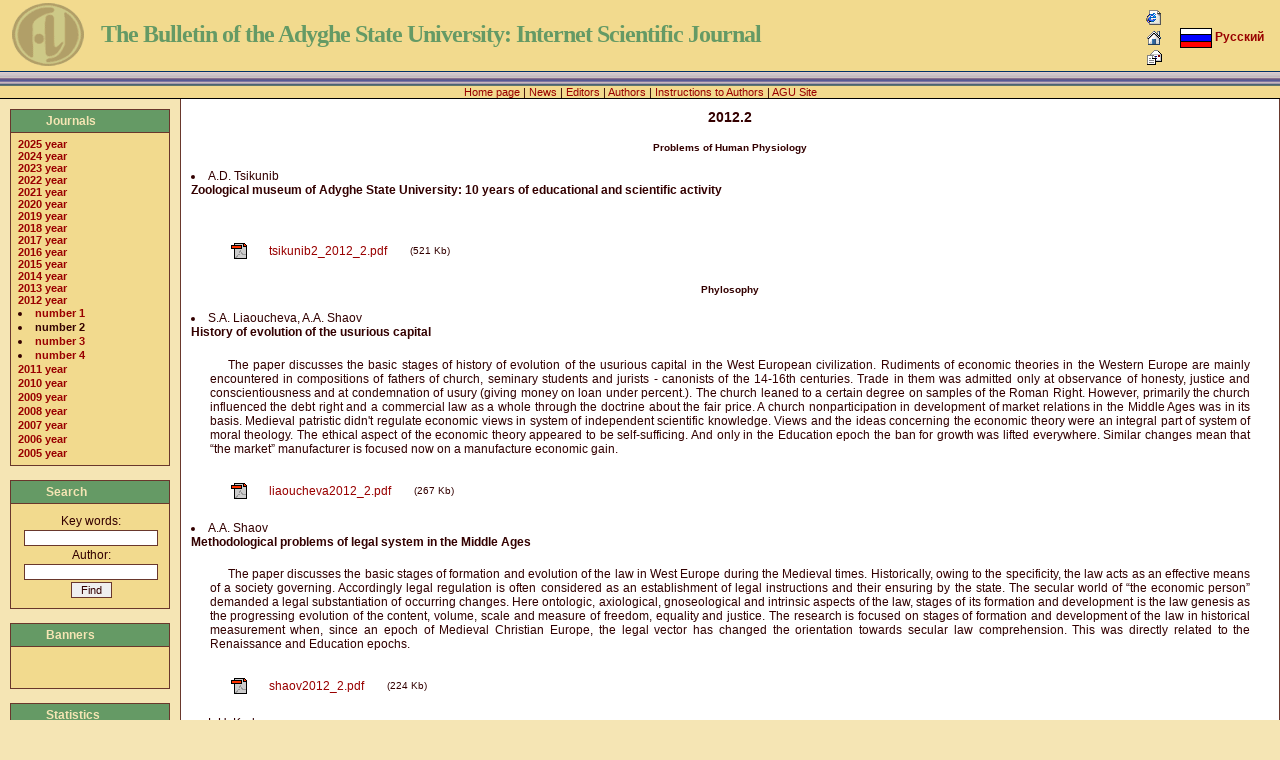

--- FILE ---
content_type: text/html
request_url: http://vestnik.adygnet.ru/?2012.2:1801
body_size: 51996
content:






<!DOCTYPE html">
<html>
<head>
<meta charset="windows-1251">
<title>2012.2 - The Bulletin of the Adyghe State University: Internet Scientific Journal</title>
<link href="skins/adygnet/templates/style.css" type="text/css" rel="stylesheet" />
</head>
<body topmargin="0" leftmargin="0">

<table width="100%" height="100%" cellpadding="0" cellspacing="0">
<tr valign="top"><td height="100%">

<a name="top"></a>
<table border="0" cellpadding="0" cellspacing="0" width="100%" background="skins/adygnet/images/header.gif">
<tr height="86">
	<td valign="top" width="90">
            <a href="http://vestnik.adygnet.ru/"><img border="0" src="skins/adygnet/images/logo.gif" alt="The Bulletin of the Adyghe State University: Internet Scientific Journal" width="85" height="71" style="vertical-align:top;"></a>
	</td>
	<td valign="top" width="100%" style="padding-left: 16px; padding-top: 20px; filter: Glow(Color=#000000,Strength=2);">
		<span class="maintitle">The Bulletin of the Adyghe State University: Internet Scientific Journal</span>
	</td>
	<td align="right" valign="top" style="padding-right: 16px; padding-top: 8px;">
		<a href="#" onclick="window.external.AddFavorite('http://vestnik.adygnet.ru/?2012.2:1801','2012.2 - The Bulletin of the Adyghe State University: Internet Scientific Journal');return false;"><img src="skins/adygnet/images/browser.gif" width="16" height="16" border="0" alt="Favorite" title="Add Favorite" style="margin: 2px;" /></a><br />
		<a href="#" onclick="this.style.behavior='url(#default#homepage)';this.setHomePage('http://vestnik.adygnet.ru/?2012.2:1801');return false;"><img src="skins/adygnet/images/home.gif" width="16" height="16" border="0" alt="Home" title="Set Home Page" style="margin: 2px;" /></a><br />
		<a href="send.php?subject=2012.2"><img src="skins/adygnet/images/mail.gif" width="15" height="15" border="0" alt="Mail" title="Mail to Admin" style="margin: 2px;" /></a>
	</td>
	<td align="right" valign="top" nowrap="nowrap" style="padding-right: 16px; padding-top: 28px;">
		<span class="gen">
		
		<span class="gen"><a href="lang.php?lang=rus"><img src="skins/adygnet/images/rus.png" alt="Русский" border="0" style="vertical-align:middle;" />&nbsp;<b>Русский</b></a>
		</span>
	</td>
</tr>
<tr>
	<td  style="border-bottom: 1px #000000 solid;" colspan="4" align="center" valign="bottom">
		<span class="genmed">
		<a href="http://vestnik.adygnet.ru/">Home page</a> | <a href="news.php">News</a> | <a href="editors.php">Editors</a> | <a href="authors.php">Authors</a> | <a href="rules.php">Instructions to Authors</a>
 | <a href="http://www.adygnet.ru/en" target="_blank">AGU Site</a>
		</span>
	</td>
</tr>
</table>







<table cellspacing="0" cellpadding="0" width="100%" border="0">
<tr><td align="left" valign="top" style="width: 160px; padding: 10px;">



<table border="0" width="100%" cellspacing="1" class="head">
	<tr>
		<td>
			<p class="header">Journals</p>
		</td>
	 </tr>
</table>
<table border="0" width="100%" cellspacing="1" cellpadding="0" class="body">
	<tr>
		<td valign="top" style="padding-left: 6px; padding-right: 4px; padding-top: 4px; padding-bottom: 4px;">
			
<span class="gen">

<a href="http://vestnik.adygnet.ru/?2025" class="nav">2025 year</a><br />

<a href="http://vestnik.adygnet.ru/?2024" class="nav">2024 year</a><br />

<a href="http://vestnik.adygnet.ru/?2023" class="nav">2023 year</a><br />

<a href="http://vestnik.adygnet.ru/?2022" class="nav">2022 year</a><br />

<a href="http://vestnik.adygnet.ru/?2021" class="nav">2021 year</a><br />

<a href="http://vestnik.adygnet.ru/?2020" class="nav">2020 year</a><br />

<a href="http://vestnik.adygnet.ru/?2019" class="nav">2019 year</a><br />

<a href="http://vestnik.adygnet.ru/?2018" class="nav">2018 year</a><br />

<a href="http://vestnik.adygnet.ru/?2017" class="nav">2017 year</a><br />

<a href="http://vestnik.adygnet.ru/?2016" class="nav">2016 year</a><br />

<a href="http://vestnik.adygnet.ru/?2015" class="nav">2015 year</a><br />

<a href="http://vestnik.adygnet.ru/?2014" class="nav">2014 year</a><br />

<a href="http://vestnik.adygnet.ru/?2013" class="nav">2013 year</a><br />

<a href="http://vestnik.adygnet.ru/?2012" class="nav">2012 year</a><br />

<li /><a href="http://vestnik.adygnet.ru/?2012.1" class="nav">number 1</a><br />

<li /><span class="genmed"><b>number 2</b></span><br />

<li /><a href="http://vestnik.adygnet.ru/?2012.3" class="nav">number 3</a><br />

<li /><a href="http://vestnik.adygnet.ru/?2012.4" class="nav">number 4</a><br />

<a href="http://vestnik.adygnet.ru/?2011" class="nav">2011 year</a><br />

<a href="http://vestnik.adygnet.ru/?2010" class="nav">2010 year</a><br />

<a href="http://vestnik.adygnet.ru/?2009" class="nav">2009 year</a><br />

<a href="http://vestnik.adygnet.ru/?2008" class="nav">2008 year</a><br />

<a href="http://vestnik.adygnet.ru/?2007" class="nav">2007 year</a><br />

<a href="http://vestnik.adygnet.ru/?2006" class="nav">2006 year</a><br />

<a href="http://vestnik.adygnet.ru/?2005" class="nav">2005 year</a><br /></span>
		</td>
	</tr>
</table>
<br />







<table border="0" width="100%" cellspacing="1" class="head">
	<tr>
		<td>
			<p class="header">Search</p>
		</td>
	 </tr>
</table>
<table border="0" width="100%" cellspacing="1" cellpadding="0" class="body">
	<tr>
		<td valign="top" style="padding-left: 6px; padding-right: 4px; padding-top: 4px; padding-bottom: 4px;">
			<form action="search.php" method="get" name="find" onsubmit="return document.find.keywords.value.length>2||document.find.author.value.length>2;">
<input type="hidden" name="lang" value="eng" />
<table align="center" cellspacing="0" cellpadding="1" border="0">
<tr><td align="center"><span class="gen">Key words:</span></td></tr>
<tr><td align="center"><input type="text" name="keywords" size="20" value="" /></td></tr>
<tr><td align="center"><span class="gen">Author:</span></td></tr>
<tr><td align="center"><input type="text" name="author" maxlength="255" size="20" value="" /></td></tr>
<tr><td align="center"><input type="submit" value=" Find " /></td></tr>
</table>
</form>
		</td>
	</tr>
</table>

<br />





<table border="0" width="100%" cellspacing="1" class="head">
	<tr>
		<td>
			<p class="header">Banners</p>
		</td>
	 </tr>
</table>
<table border="0" width="100%" cellspacing="1" cellpadding="0" class="body">
	<tr>
		<td valign="top" style="padding-left: 6px; padding-right: 4px; padding-top: 4px; padding-bottom: 4px;">
			<span class="gen"><center>
<!--LiveInternet counter--><script type="text/javascript"><!--
document.write("<a href='http://www.liveinternet.ru/click' "+
"target=_blank><img src='http://counter.yadro.ru/hit?t14.6;r"+
escape(document.referrer)+((typeof(screen)=="undefined")?"":
";s"+screen.width+"*"+screen.height+"*"+(screen.colorDepth?
screen.colorDepth:screen.pixelDepth))+";u"+escape(document.URL)+
";h"+escape(document.title.substring(0,80))+";"+Math.random()+
"' alt='' title='LiveInternet: показано число просмотров за 24"+
" часа, посетителей за 24 часа и за сегодня' "+
"border=0 width=88 height=31><\/a>")//--></script><!--/LiveInternet-->
</center></span>
		</td>
	</tr>
</table>
<br />



<table border="0" width="100%" cellspacing="1" class="head">
	<tr>
		<td>
			<p class="header">Statistics</p>
		</td>
	 </tr>
</table>
<table border="0" width="100%" cellspacing="1" cellpadding="0" class="body">
	<tr>
		<td valign="top" style="padding-left: 6px; padding-right: 4px; padding-top: 4px; padding-bottom: 4px;">
			<table cellspacing="0" cellpadding="0" border="0" width="100%">
<tr><td colspan="2" align="center"><span class="genmed"><b>25.01.2026 04:15</b></span></td></tr>
<tr><td><span class="genmed">Hits:</span></td><td align="right"><span class="genmed"><b>6905121</b></span></td></tr>
<tr><td><span class="genmed">Hosts:</span></td><td align="right"><span class="genmed"><b>945470</b></span></td></tr>
<tr><td><span class="genmed">Max OnLine:</span></td><td align="right"><span class="genmed"><b>1004</b></span></td></tr>
<tr><td><span class="genmed">OnLine:</span></td><td align="right"><b><span class="genmed">45</b></span></td></tr>
</table>

		</td>
	</tr>
</table>

</td><td class="art">

<h3>2012.2</h3>




<h5>Problems of Human Physiology</h5>


<a name="art1898"></a>
<li /><span class="gen">A.D. Tsikunib

<br />
<b>Zoological museum of Adyghe State University: 10 years of educational and scientific activity</b></span>
<p>
<span class="gen">

</span>


</p>
<p>
<table cellspacing="0" cellpadding="1" border="0">
<tr><td><img src="skins/adygnet/images/pdf.gif" alt="pdf" style="vertical-align: middle;border:2px solid white;" />
</td>
<td><span class="gen"><a href="files/2012.2/1898/tsikunib2_2012_2.pdf" target="_blank">tsikunib2_2012_2.pdf</a></span></td>
<td><span class="gensmall">&nbsp;(521 Kb)</span></td>
</tr>
</table>
</p>


<h5>Phylosophy</h5>


<a name="art1741"></a>
<li /><span class="gen">S.A. Liaoucheva, A.A. Shaov

<br />
<b>History of evolution of the usurious capital</b></span>
<p>
<span class="gen">
The paper discusses the basic stages of history of evolution of the usurious capital in the West European civilization. Rudiments of economic theories in the Western Europe are mainly encountered in compositions of fathers of church, seminary students and jurists - canonists of the 14-16th centuries. Trade in them was admitted only at observance of honesty, justice and conscientiousness and at condemnation of usury (giving money on loan under percent.). The church leaned to a certain degree on samples of the Roman Right. However, primarily the church influenced the debt right and a commercial law as a whole through the doctrine about the fair price. 
A church nonparticipation in development of market relations in the Middle Ages was in its basis. Medieval patristic didn't regulate economic views in system of independent scientific knowledge. Views and the ideas concerning the economic theory were an integral part of system of moral theology. The ethical aspect of the economic theory appeared to be self-sufficing. And only in the Education epoch the ban for growth was lifted everywhere. Similar changes mean that “the market” manufacturer is focused now on a manufacture economic gain.
</span>


</p>
<p>
<table cellspacing="0" cellpadding="1" border="0">
<tr><td><img src="skins/adygnet/images/pdf.gif" alt="pdf" style="vertical-align: middle;border:2px solid white;" />
</td>
<td><span class="gen"><a href="files/2012.2/1741/liaoucheva2012_2.pdf" target="_blank">liaoucheva2012_2.pdf</a></span></td>
<td><span class="gensmall">&nbsp;(267 Kb)</span></td>
</tr>
</table>
</p>



<a name="art1742"></a>
<li /><span class="gen">A.A. Shaov

<br />
<b>Methodological problems of legal system in the Middle Ages</b></span>
<p>
<span class="gen">
The paper discusses the basic stages of formation and evolution of the law in West Europe during the Medieval times. Historically, owing to the specificity, the law acts as an effective means of a society governing. Accordingly legal regulation is often considered as an establishment of legal instructions and their ensuring by the state. The secular world of “the economic person” demanded a legal substantiation of occurring changes. Here ontologic, axiological, gnoseological and intrinsic aspects of the law, stages of its formation and development is the law genesis as the progressing evolution of the content, volume, scale and measure of freedom, equality and justice. The research is focused on stages of formation and development of the law in historical measurement when, since an epoch of Medieval Christian Europe, the legal vector has changed the orientation towards secular law comprehension. This was directly related to the Renaissance and Education epochs.
</span>


</p>
<p>
<table cellspacing="0" cellpadding="1" border="0">
<tr><td><img src="skins/adygnet/images/pdf.gif" alt="pdf" style="vertical-align: middle;border:2px solid white;" />
</td>
<td><span class="gen"><a href="files/2012.2/1742/shaov2012_2.pdf" target="_blank">shaov2012_2.pdf</a></span></td>
<td><span class="gensmall">&nbsp;(224 Kb)</span></td>
</tr>
</table>
</p>



<a name="art1743"></a>
<li /><span class="gen">L.U. Kurbanova

<br />
<b>Procedural and structural aspects of gender identification</b></span>
<p>
<span class="gen">
This paper provides an analysis of a number of theoretical concepts concerning the discourse structure of gender identity. Also it touches upon the procedural parameters of personal self-identification in temporal duration during lifetime. The author arrives at a conclusion that not only socialization leads to certain identification features of a person but also the individualization of the objective reality of a person plays an important role in this process.
</span>


</p>
<p>
<table cellspacing="0" cellpadding="1" border="0">
<tr><td><img src="skins/adygnet/images/pdf.gif" alt="pdf" style="vertical-align: middle;border:2px solid white;" />
</td>
<td><span class="gen"><a href="files/2012.2/1743/kurbanova2012_2.pdf" target="_blank">kurbanova2012_2.pdf</a></span></td>
<td><span class="gensmall">&nbsp;(216 Kb)</span></td>
</tr>
</table>
</p>



<a name="art1744"></a>
<li /><span class="gen">A.O. Sleptsova, N.V. Zhilkina

<br />
<b>Fantasy as a nonmoral field of creative activity</b></span>
<p>
<span class="gen">
The paper conceives of fantasy as a tool of creativity which cannot be ethical reflection. Using the examples of scientific and artistic creativity the author proves the presence of such common peculiarity as escapism in both spheres. This allows the author to conclude that the degree of preoccupation of the individual with his own world of desire is so high that all public and personal interests are lost for the creator.
</span>


</p>
<p>
<table cellspacing="0" cellpadding="1" border="0">
<tr><td><img src="skins/adygnet/images/pdf.gif" alt="pdf" style="vertical-align: middle;border:2px solid white;" />
</td>
<td><span class="gen"><a href="files/2012.2/1744/sleptsova2012_2.pdf" target="_blank">sleptsova2012_2.pdf</a></span></td>
<td><span class="gensmall">&nbsp;(196 Kb)</span></td>
</tr>
</table>
</p>



<a name="art1745"></a>
<li /><span class="gen">I.A. Yakovenko

<br />
<b>Tendencies in development of religious consciousness in modern Russia</b></span>
<p>
<span class="gen">
On the basis of the analysis of the domestic and foreign literature on the given theme the author investigates tendencies in development of religiousness in modern Russia. The reasons of revival of religiousness and clericalism in Russia nowadays are considered in this paper. The author comes to a conclusion that in sociocultural measurement religion as the tradition is the major mechanism of reproduction and translation of moral standards and  cultural wealth without which it is impossible to imagine any culture. The object of research is a condition of modern religious consciousness of Russians.
</span>


</p>
<p>
<table cellspacing="0" cellpadding="1" border="0">
<tr><td><img src="skins/adygnet/images/pdf.gif" alt="pdf" style="vertical-align: middle;border:2px solid white;" />
</td>
<td><span class="gen"><a href="files/2012.2/1745/yakovenko2012_2.pdf" target="_blank">yakovenko2012_2.pdf</a></span></td>
<td><span class="gensmall">&nbsp;(271 Kb)</span></td>
</tr>
</table>
</p>


<h5>History</h5>


<a name="art1747"></a>
<li /><span class="gen">Zh.O. Abregova, N.A. Pocheshkhov

<br />
<b>The Soviet historiography of the Civil War in the Kuban region (1917-1921)</b></span>
<p>
<span class="gen">
An analysis is made of the Soviet historiography of the period of civil war in the Kuban region. The authors determine the role and significance of the Soviet period in scientific studying the civil war in Russia.
</span>


</p>
<p>
<table cellspacing="0" cellpadding="1" border="0">
<tr><td><img src="skins/adygnet/images/pdf.gif" alt="pdf" style="vertical-align: middle;border:2px solid white;" />
</td>
<td><span class="gen"><a href="files/2012.2/1747/abregova2012_2.pdf" target="_blank">abregova2012_2.pdf</a></span></td>
<td><span class="gensmall">&nbsp;(291 Kb)</span></td>
</tr>
</table>
</p>



<a name="art1748"></a>
<li /><span class="gen">E.A. Sheudzhen

<br />
<b>“Memory places”: a fashionable definition or historiography practice?</b></span>
<p>
<span class="gen">
An attempt is undertaken to answer a question: in what historiography situation the notions about token places of historical memory have arisen and developed.
</span>


</p>
<p>
<table cellspacing="0" cellpadding="1" border="0">
<tr><td><img src="skins/adygnet/images/pdf.gif" alt="pdf" style="vertical-align: middle;border:2px solid white;" />
</td>
<td><span class="gen"><a href="files/2012.2/1748/sheudzhen2012_2.pdf" target="_blank">sheudzhen2012_2.pdf</a></span></td>
<td><span class="gensmall">&nbsp;(247 Kb)</span></td>
</tr>
</table>
</p>



<a name="art1749"></a>
<li /><span class="gen">E.M. Malysheva, E.E. Korchemkina

<br />
<b>Activity of Adygheya authorities on reorganization of a forestry management in the 1920-1940s</b></span>
<p>
<span class="gen">
The paper analyzes a historical experience in formation of a regional forestry management system related to the all-Russian development of this process. The basic stages of reorganization of the forestry in Adygheya are discussed.
</span>


</p>
<p>
<table cellspacing="0" cellpadding="1" border="0">
<tr><td><img src="skins/adygnet/images/pdf.gif" alt="pdf" style="vertical-align: middle;border:2px solid white;" />
</td>
<td><span class="gen"><a href="files/2012.2/1749/malysheva2012_2.pdf" target="_blank">malysheva2012_2.pdf</a></span></td>
<td><span class="gensmall">&nbsp;(326 Kb)</span></td>
</tr>
</table>
</p>



<a name="art1750"></a>
<li /><span class="gen">D.A. Panarin

<br />
<b>Mobilization mechanisms in activity of state farms in the Kuban and Stavropol territory in days of the Great Patriotic War</b></span>
<p>
<span class="gen">
The paper shows possibilities of using experience obtained by state farms in days of the Great Patriotic War for the decision of contemporary agriculture problems. The author analyzes mobilization mechanisms in activity of state farms in the Kuban and Stavropol Territory and discusses the basic directions of reorganization of work of state farms in the conditions of war. Influence of mobilization mechanisms on activity of state farms in days of war is examined. As a result of study importance of use of mobilization mechanisms in state-farm manufacture with a view of rational and effective utilization of material and personnel resources is proved.
</span>


</p>
<p>
<table cellspacing="0" cellpadding="1" border="0">
<tr><td><img src="skins/adygnet/images/pdf.gif" alt="pdf" style="vertical-align: middle;border:2px solid white;" />
</td>
<td><span class="gen"><a href="files/2012.2/1750/panarin2012_2.pdf" target="_blank">panarin2012_2.pdf</a></span></td>
<td><span class="gensmall">&nbsp;(190 Kb)</span></td>
</tr>
</table>
</p>



<a name="art1751"></a>
<li /><span class="gen">A.B. Alieva

<br />
<b>On history of resettlement movement in the Republic of Daghestan (1924-1966)</b></span>
<p>
<span class="gen">
This paper discusses the problematic aspects of the resettlement policy in the Republic of Daghestan during 1924-1966. The author shows the main stages of the mountaineers’ movement to the plain, the value of the land-water reform, which allowed mountaineers to cultivate the land, as well as the difficulties of this process, associated with the natural disasters that occurred in a number of the settlement areas. The positive results of the mountaineers’ resettlement and the role of the Soviet government in this historical process are marked.
</span>


</p>
<p>
<table cellspacing="0" cellpadding="1" border="0">
<tr><td><img src="skins/adygnet/images/pdf.gif" alt="pdf" style="vertical-align: middle;border:2px solid white;" />
</td>
<td><span class="gen"><a href="files/2012.2/1751/alieva2012_2.pdf" target="_blank">alieva2012_2.pdf</a></span></td>
<td><span class="gensmall">&nbsp;(235 Kb)</span></td>
</tr>
</table>
</p>



<a name="art1752"></a>
<li /><span class="gen">N.B. Akaeva

<br />
<b>Creativity of Kumyksky theatre in the second half of the 1940-s to the beginning of the 1960-s</b></span>
<p>
<span class="gen">
On the basis of diverse and historiographic base the author of this paper analyzes activity of Kumyksky theatre from the second half of the 1940-s to the beginning of the 1960-s. This work examines the performances which have defined a new step of creative growth of Kumyksky theatre. The assessment of work of actors and directors in the certain period of time is given.
</span>


</p>
<p>
<table cellspacing="0" cellpadding="1" border="0">
<tr><td><img src="skins/adygnet/images/pdf.gif" alt="pdf" style="vertical-align: middle;border:2px solid white;" />
</td>
<td><span class="gen"><a href="files/2012.2/1752/akaeva2012_2.pdf" target="_blank">akaeva2012_2.pdf</a></span></td>
<td><span class="gensmall">&nbsp;(227 Kb)</span></td>
</tr>
</table>
</p>



<a name="art1753"></a>
<li /><span class="gen">M.V. Yanova (Lenkova)

<br />
<b>Problematic aspects of historiography of science development in Kalmykia in the post-Soviet period</b></span>
<p>
<span class="gen">
The paper highlights the complex of problems concerning Kalmykia historiography in the post-Soviet period. The author aims at researching the science development in the Kalmyk State University and the contribution of the Kalmyk State University scientists to the Russian science development. The work shows the peculiarities of historiography situation through time.
</span>


</p>
<p>
<table cellspacing="0" cellpadding="1" border="0">
<tr><td><img src="skins/adygnet/images/pdf.gif" alt="pdf" style="vertical-align: middle;border:2px solid white;" />
</td>
<td><span class="gen"><a href="files/2012.2/1753/yanova2012_2.pdf" target="_blank">yanova2012_2.pdf</a></span></td>
<td><span class="gensmall">&nbsp;(217 Kb)</span></td>
</tr>
</table>
</p>



<a name="art1754"></a>
<li /><span class="gen">D.Kh. Mekulov

<br />
<b>System of democratic institutes of the power in the North Caucasus: history and features (1918 – 1930s)</b></span>
<p>
<span class="gen">
The author investigates the process of formation of democratic institutes of the power in the North Caucasus beginning from 1918 to 1930s. The focus is made on distinction between the regions of the North Caucasus. The author shows the role of revolutionary-military committees, the situation in this or that region and their influence on the formation of authorities in regions.
</span>


</p>
<p>
<table cellspacing="0" cellpadding="1" border="0">
<tr><td><img src="skins/adygnet/images/pdf.gif" alt="pdf" style="vertical-align: middle;border:2px solid white;" />
</td>
<td><span class="gen"><a href="files/2012.2/1754/mekulov2012_2.pdf" target="_blank">mekulov2012_2.pdf</a></span></td>
<td><span class="gensmall">&nbsp;(277 Kb)</span></td>
</tr>
</table>
</p>



<a name="art1755"></a>
<li /><span class="gen">D.S. Kidirniyazov, A.U. Rabadanova

<br />
<b>Social relations of the people of Daghestan and Chechnya in the second half of the 18th – the beginning of the 19th centuries</b></span>
<p>
<span class="gen">
The paper discusses the social relations of the people of Daghestan and Chechnya in the second half of the 18th - the beginning of the 19th century. In many respects, these property legal relations had similar features: a strongly pronounced social inequality and different forms of ownership of land. Daghestan and Chechnya were not uniform and politically and economically complete territory yet. Simultaneously, both Daghestan and Chechnya had the isolated political unities and the unions of rural communities as a special form of a political system.
</span>


</p>
<p>
<table cellspacing="0" cellpadding="1" border="0">
<tr><td><img src="skins/adygnet/images/pdf.gif" alt="pdf" style="vertical-align: middle;border:2px solid white;" />
</td>
<td><span class="gen"><a href="files/2012.2/1755/kidirniyazov2012_2.pdf" target="_blank">kidirniyazov2012_2.pdf</a></span></td>
<td><span class="gensmall">&nbsp;(199 Kb)</span></td>
</tr>
</table>
</p>



<a name="art1756"></a>
<li /><span class="gen">M.B. Bedzhanov

<br />
<b>Ethnic occurrences and international relations</b></span>
<p>
<span class="gen">
This work examines problematic aspects of search for new ways of formation of the international relations, development of their culture and national consciousness of the people in new historical conditions in our country. In the paper,  the author pays attention to need of a new approach to existing definitions of the concepts of “the people”, “nation” and “nationality”.
</span>


</p>
<p>
<table cellspacing="0" cellpadding="1" border="0">
<tr><td><img src="skins/adygnet/images/pdf.gif" alt="pdf" style="vertical-align: middle;border:2px solid white;" />
</td>
<td><span class="gen"><a href="files/2012.2/1756/bedzhanov2012_2.pdf" target="_blank">bedzhanov2012_2.pdf</a></span></td>
<td><span class="gensmall">&nbsp;(176 Kb)</span></td>
</tr>
</table>
</p>


<h5>Sociology</h5>


<a name="art1757"></a>
<li /><span class="gen">S.V. Makeev

<br />
<b>Social modernization of Russia</b></span>
<p>
<span class="gen">
The paper provides a comparative analysis of Christian modernization and modernizations of the New and Soviet times. Their ideological and world outlook components are examined. The authors show the basic difference in types of modernizations by a priority of public and individual values. Basic restrictions in modernization development of a civilization with a priority of individual values are considered.
</span>


</p>
<p>
<table cellspacing="0" cellpadding="1" border="0">
<tr><td><img src="skins/adygnet/images/pdf.gif" alt="pdf" style="vertical-align: middle;border:2px solid white;" />
</td>
<td><span class="gen"><a href="files/2012.2/1757/makeev2012_2.pdf" target="_blank">makeev2012_2.pdf</a></span></td>
<td><span class="gensmall">&nbsp;(186 Kb)</span></td>
</tr>
</table>
</p>



<a name="art1758"></a>
<li /><span class="gen">V.A. Kotlyarov, A.P. Mikhaylov

<br />
<b>Legal behaviour of youth as a subject of the sociological analysis</b></span>
<p>
<span class="gen">
The paper discusses the legitimation of legal behavior in the subculture of modern youth. The authors investigate the determination of deviant behavior of the youth demographic group, as well as features of its sense of justice.
</span>


</p>
<p>
<table cellspacing="0" cellpadding="1" border="0">
<tr><td><img src="skins/adygnet/images/pdf.gif" alt="pdf" style="vertical-align: middle;border:2px solid white;" />
</td>
<td><span class="gen"><a href="files/2012.2/1758/kotlyarov2012_2.pdf" target="_blank">kotlyarov2012_2.pdf</a></span></td>
<td><span class="gensmall">&nbsp;(232 Kb)</span></td>
</tr>
</table>
</p>



<a name="art1759"></a>
<li /><span class="gen">R.A. Khanakhu, O.M. Tsvetkov

<br />
<b>Islamic community in Adygheya: internal dynamics and evolution prospects (as shown by the results of sociological research)</b></span>
<p>
<span class="gen">
The paper discusses the situation in an Islamic community of Adygheya Republic and internal pressure in it. Also this work forecasts the evolution of this community. The basic problem under study is stratification of an Islamic community into supporters of the “traditional Islam” and “pure Islam”, as well as a certain radicalization of a small part of Moslems. An attempt is undertaken for the first time to investigate in detail preconditions of its distribution in republic territory. The reasons and ways of distribution of radical versions of Islam, as well as scales of their influence on local population are analyzed.
</span>


</p>
<p>
<table cellspacing="0" cellpadding="1" border="0">
<tr><td><img src="skins/adygnet/images/pdf.gif" alt="pdf" style="vertical-align: middle;border:2px solid white;" />
</td>
<td><span class="gen"><a href="files/2012.2/1759/khanakhu2012_2.pdf" target="_blank">khanakhu2012_2.pdf</a></span></td>
<td><span class="gensmall">&nbsp;(232 Kb)</span></td>
</tr>
</table>
</p>



<a name="art1760"></a>
<li /><span class="gen">T.I. Afasizhev, V.N. Nekhay

<br />
<b>Globalization in the perception of the Circassian ethnic group: experience in sociological research</b></span>
<p>
<span class="gen">
This paper analyzes the features of perception by the Circassian ethnic group of the globalization process, transforming the economic and sociocultural spheres. Based on data of the conducted sociological survey the author reveals the consequences of mondialisation for the mechanisms of social and cultural dynamics of the Circassians.
</span>


</p>
<p>
<table cellspacing="0" cellpadding="1" border="0">
<tr><td><img src="skins/adygnet/images/pdf.gif" alt="pdf" style="vertical-align: middle;border:2px solid white;" />
</td>
<td><span class="gen"><a href="files/2012.2/1760/afasizhev1_2012_2.pdf" target="_blank">afasizhev1_2012_2.pdf</a></span></td>
<td><span class="gensmall">&nbsp;(295 Kb)</span></td>
</tr>
</table>
</p>



<a name="art1761"></a>
<li /><span class="gen">Yu.Yu. Lomp

<br />
<b>Features of group interaction of youth in traditional culture of the Adyghes</b></span>
<p>
<span class="gen">
The paper discusses features of group interaction of youth in regional society. Features of a life and culture of the Adyghes are examined. The basic forms and social essence of interaction of youth in a traditional society are distinguished on the basis of the analysis of historical evidences.
</span>


</p>
<p>
<table cellspacing="0" cellpadding="1" border="0">
<tr><td><img src="skins/adygnet/images/pdf.gif" alt="pdf" style="vertical-align: middle;border:2px solid white;" />
</td>
<td><span class="gen"><a href="files/2012.2/1761/lomp2012_2.pdf" target="_blank">lomp2012_2.pdf</a></span></td>
<td><span class="gensmall">&nbsp;(213 Kb)</span></td>
</tr>
</table>
</p>



<a name="art1762"></a>
<li /><span class="gen">D.V. Simon

<br />
<b>Social and economic assessment of the competitive environment in Russia</b></span>
<p>
<span class="gen">
The paper deals with the social and economic analysis of competition in Russia. The author considers the macroeconomic factors that influence the dynamics of competitive relations, as well as the results of realization of the state competitive policy. The paper provides a generalized assessment and the problematic aspects of the further development of competitive relations in Russia.
</span>


</p>
<p>
<table cellspacing="0" cellpadding="1" border="0">
<tr><td><img src="skins/adygnet/images/pdf.gif" alt="pdf" style="vertical-align: middle;border:2px solid white;" />
</td>
<td><span class="gen"><a href="files/2012.2/1762/simon2012_2.pdf" target="_blank">simon2012_2.pdf</a></span></td>
<td><span class="gensmall">&nbsp;(189 Kb)</span></td>
</tr>
</table>
</p>



<a name="art1763"></a>
<li /><span class="gen">Yu.Yu. Volkov

<br />
<b>Present conditions and prospects of implementing IT financial management of Rostov region</b></span>
<p>
<span class="gen">
The paper discusses the key points of developing financial management of Rostov region. The author underlines the main problems of implementing IT in this sphere and the ways they can be solved.
</span>


</p>
<p>
<table cellspacing="0" cellpadding="1" border="0">
<tr><td><img src="skins/adygnet/images/pdf.gif" alt="pdf" style="vertical-align: middle;border:2px solid white;" />
</td>
<td><span class="gen"><a href="files/2012.2/1763/volkov2012_2.pdf" target="_blank">volkov2012_2.pdf</a></span></td>
<td><span class="gensmall">&nbsp;(175 Kb)</span></td>
</tr>
</table>
</p>



<a name="art1764"></a>
<li /><span class="gen">M.E. Zubkov

<br />
<b>The defining conditions of managerial behavior in the field of labor safety at small construction enterprises</b></span>
<p>
<span class="gen">
The sociological research was implemented to reveal features of the determination approaches to safety management and labor safety at small construction enterprises. It is inferred that there is a conflict between systems of labor efficiency management and labor safety at small construction enterprises. The cause of conflict is the change of worldview and axiological principles of workers and the low maturity of the management culture.
</span>


</p>
<p>
<table cellspacing="0" cellpadding="1" border="0">
<tr><td><img src="skins/adygnet/images/pdf.gif" alt="pdf" style="vertical-align: middle;border:2px solid white;" />
</td>
<td><span class="gen"><a href="files/2012.2/1764/zubkov2012_2.pdf" target="_blank">zubkov2012_2.pdf</a></span></td>
<td><span class="gensmall">&nbsp;(198 Kb)</span></td>
</tr>
</table>
</p>



<a name="art1765"></a>
<li /><span class="gen">G.V. Shapovalov

<br />
<b>The basic stages of development of social advertising in Russia</b></span>
<p>
<span class="gen">
An analysis is made of the basic stages of development of social advertising in Russia. The author proves that modern social advertising reflects a historical way of its formation and development. This is manifested, first of all, in preservation of the leading positions of the state in regulating and implementing social and promotional activities.
</span>


</p>
<p>
<table cellspacing="0" cellpadding="1" border="0">
<tr><td><img src="skins/adygnet/images/pdf.gif" alt="pdf" style="vertical-align: middle;border:2px solid white;" />
</td>
<td><span class="gen"><a href="files/2012.2/1765/shapovalov2012_2.pdf" target="_blank">shapovalov2012_2.pdf</a></span></td>
<td><span class="gensmall">&nbsp;(184 Kb)</span></td>
</tr>
</table>
</p>



<a name="art1766"></a>
<li /><span class="gen">O.V. Leonova

<br />
<b>The spiritual culture of the region: current situation and trends of changes</b></span>
<p>
<span class="gen">
This paper presents a comparative analysis of the estimates and opinions of the population of Astrakhan region about the state, basic tendencies and problems in the sphere of spiritual culture obtained on the basis of the results of sociological researches in 2005 and 2010. There are some changes in the respondents' opinions concerning the Russian spiritual culture, the extent of realization of spiritual demands and the attitude to the activity of the state and regional government in the sphere of culture.
</span>


</p>
<p>
<table cellspacing="0" cellpadding="1" border="0">
<tr><td><img src="skins/adygnet/images/pdf.gif" alt="pdf" style="vertical-align: middle;border:2px solid white;" />
</td>
<td><span class="gen"><a href="files/2012.2/1766/leonova2012_2.pdf" target="_blank">leonova2012_2.pdf</a></span></td>
<td><span class="gensmall">&nbsp;(254 Kb)</span></td>
</tr>
</table>
</p>



<a name="art1767"></a>
<li /><span class="gen">M.V. Averyanov

<br />
<b>Corruption as the crisis factor of sociocultural mentality of youth</b></span>
<p>
<span class="gen">
This paper addresses the phenomenon of corruption as a crisis factor of sociocultural mentality of youth. The author defines the mechanisms of minimization of its destructive impact and examines the problematics of sociological researches in sphere of counteraction against corruption.
</span>


</p>
<p>
<table cellspacing="0" cellpadding="1" border="0">
<tr><td><img src="skins/adygnet/images/pdf.gif" alt="pdf" style="vertical-align: middle;border:2px solid white;" />
</td>
<td><span class="gen"><a href="files/2012.2/1767/averyanov2012_2.pdf" target="_blank">averyanov2012_2.pdf</a></span></td>
<td><span class="gensmall">&nbsp;(215 Kb)</span></td>
</tr>
</table>
</p>



<a name="art1768"></a>
<li /><span class="gen">M.E. Grigoryan

<br />
<b>Definition of subject domain of social management and functions of social management of the modern organization</b></span>
<p>
<span class="gen">
This paper analyzes the definition of subject domain of social management. The author identifies and analyzes the functions of social management of enterprises. It is inferred that the social form of management is based on the social paradigm of the organization development. The solution of problems concerning application of the categorial apparatus of social management is related to basic elaboration or critical revision of a number of bases and categories of both sociology and management.
</span>


</p>
<p>
<table cellspacing="0" cellpadding="1" border="0">
<tr><td><img src="skins/adygnet/images/pdf.gif" alt="pdf" style="vertical-align: middle;border:2px solid white;" />
</td>
<td><span class="gen"><a href="files/2012.2/1768/grigoryan2012_2.pdf" target="_blank">grigoryan2012_2.pdf</a></span></td>
<td><span class="gensmall">&nbsp;(184 Kb)</span></td>
</tr>
</table>
</p>



<a name="art1769"></a>
<li /><span class="gen">N.S. Lyubavin

<br />
<b>The analysis of the organization of information-analytical maintenance of activity of the law-enforcement bodies of the Russian Federation</b></span>
<p>
<span class="gen">
The paper analyzes the organization of information-analytical maintenance of activity of law-enforcement bodies of Russia. Information-analytical maintenance is included organizationally into a control system of law-enforcement body, providing in its activity of achievement of the purposes its creation. The author discloses system properties of the given kind of administrative activity, as well as the characteristic problems to be solved within the limits of maintenance of law-enforcement activity of the state.
</span>


</p>
<p>
<table cellspacing="0" cellpadding="1" border="0">
<tr><td><img src="skins/adygnet/images/pdf.gif" alt="pdf" style="vertical-align: middle;border:2px solid white;" />
</td>
<td><span class="gen"><a href="files/2012.2/1769/lyubavin2012_2.pdf" target="_blank">lyubavin2012_2.pdf</a></span></td>
<td><span class="gensmall">&nbsp;(206 Kb)</span></td>
</tr>
</table>
</p>



<a name="art1770"></a>
<li /><span class="gen">F.R. Azashikova

<br />
<b>Bases of strategy of sustainable social and economic development of the region</b></span>
<p>
<span class="gen">
The paper discusses the problematic aspects of sustainable social and economic development of the region, its essence and factors. The author examines transition to a sustainable development of the region and resources required for the solution of its tasks.
</span>


</p>
<p>
<table cellspacing="0" cellpadding="1" border="0">
<tr><td><img src="skins/adygnet/images/pdf.gif" alt="pdf" style="vertical-align: middle;border:2px solid white;" />
</td>
<td><span class="gen"><a href="files/2012.2/1770/azashikova2012_2.pdf" target="_blank">azashikova2012_2.pdf</a></span></td>
<td><span class="gensmall">&nbsp;(256 Kb)</span></td>
</tr>
</table>
</p>


<h5>Jurisprudence</h5>


<a name="art1771"></a>
<li /><span class="gen">A.I. Trakhov

<br />
<b>Features of bringing to criminal liability and punishment of minors at the present stage of development of Russia</b></span>
<p>
<span class="gen">
This paper addresses the maintenance of the rights and freedom of minors, as well as features of the modern legislation in the Russian Federation about a criminal liability and punishment of minors. Justice concerning minor offenders means that measures of influence applied to them provided as much as possible an individual approach to research of circumstances of the made act and were commensurable both with features of their person and with circumstances of the made act, promoted the prevention of crimes among minors and provided them resocialization and protection of legitimate interests of victims.
</span>


</p>
<p>
<table cellspacing="0" cellpadding="1" border="0">
<tr><td><img src="skins/adygnet/images/pdf.gif" alt="pdf" style="vertical-align: middle;border:2px solid white;" />
</td>
<td><span class="gen"><a href="files/2012.2/1771/trakhov2012_2.pdf" target="_blank">trakhov2012_2.pdf</a></span></td>
<td><span class="gensmall">&nbsp;(210 Kb)</span></td>
</tr>
</table>
</p>



<a name="art1772"></a>
<li /><span class="gen">Z.A. Mamisheva

<br />
<b>Legal bases ensuring national security of Russia</b></span>
<p>
<span class="gen">
The paper discusses legal and political aspects of ensuring security of the Russian state and society. These aspects provide an opportunity of revealing a number of the factors which influence intensely reserves of the state in the solution of problems of ensuring national interests. The main concepts, including security, national interests, national security, state security, are analyzed.
</span>


</p>
<p>
<table cellspacing="0" cellpadding="1" border="0">
<tr><td><img src="skins/adygnet/images/pdf.gif" alt="pdf" style="vertical-align: middle;border:2px solid white;" />
</td>
<td><span class="gen"><a href="files/2012.2/1772/mamisheva2012_2.pdf" target="_blank">mamisheva2012_2.pdf</a></span></td>
<td><span class="gensmall">&nbsp;(209 Kb)</span></td>
</tr>
</table>
</p>



<a name="art1746"></a>
<li /><span class="gen">Z.Kh. Lovpache

<br />
<b>Interpretation of norms of criminally-procedural law as the necessary precondition and a condition of their correct application</b></span>
<p>
<span class="gen">
The paper addresses the problems arising at interpretation of norms of criminally-procedural law. The reasons of “collisions of norms of the law” are investigated. The author develops a vector which is the precondition and a condition of correct application of the norms of criminally-procedural law in practical life. Importance of the question under study which is related, at times, to destiny and well-being of the person is discussed.
</span>


</p>
<p>
<table cellspacing="0" cellpadding="1" border="0">
<tr><td><img src="skins/adygnet/images/pdf.gif" alt="pdf" style="vertical-align: middle;border:2px solid white;" />
</td>
<td><span class="gen"><a href="files/2012.2/1746/lovpache2012_2.pdf" target="_blank">lovpache2012_2.pdf</a></span></td>
<td><span class="gensmall">&nbsp;(233 Kb)</span></td>
</tr>
</table>
</p>


<h5>Culturology</h5>


<a name="art1773"></a>
<li /><span class="gen">A.M. Siyukhova

<br />
<b>Lunar symbols in dreams and mythic-epic creativity of the Adyghes</b></span>
<p>
<span class="gen">
The paper provides a list of the most significant symbols of dreams of representatives of the Adyghe ethnos. The dependence of mythology of ethnos on symbolical system of dreams is substantiated. Symbols of the dreams related to the lunar nature are analyzed in detail: ‘water’, ‘snake”, “fish”, “child” and “blood”. The way of realization of the given symbolics in the epos of the Adyghes is investigated. The principle of nonlinear dependence of the archetypical symbolics realized in dreams, epos and in ceremonial practice is marked.
</span>


</p>
<p>
<table cellspacing="0" cellpadding="1" border="0">
<tr><td><img src="skins/adygnet/images/pdf.gif" alt="pdf" style="vertical-align: middle;border:2px solid white;" />
</td>
<td><span class="gen"><a href="files/2012.2/1773/siyukhova2012_2.pdf" target="_blank">siyukhova2012_2.pdf</a></span></td>
<td><span class="gensmall">&nbsp;(288 Kb)</span></td>
</tr>
</table>
</p>



<a name="art1774"></a>
<li /><span class="gen">N.V. Tertyshnik

<br />
<b>The national and international in arts and crafts of Adygheya artists</b></span>
<p>
<span class="gen">
The paper discusses principles of interaction of the national and international in arts and crafts of artists of Adygheya. The author considers this theme still urgent, but suggests its study in a plane of sociology and culture psychology. The national and international are correlated as the ethnic-marker, information (style and temporal), esthetic and spiritual signs-codes rather than a form and the content.
</span>


</p>
<p>
<table cellspacing="0" cellpadding="1" border="0">
<tr><td><img src="skins/adygnet/images/pdf.gif" alt="pdf" style="vertical-align: middle;border:2px solid white;" />
</td>
<td><span class="gen"><a href="files/2012.2/1774/tertyshnik2012_2.pdf" target="_blank">tertyshnik2012_2.pdf</a></span></td>
<td><span class="gensmall">&nbsp;(190 Kb)</span></td>
</tr>
</table>
</p>



<a name="art1775"></a>
<li /><span class="gen">Z.E. Abdulaeva

<br />
<b>Specificity of regional ethnoculture in anthropological space of the Russian society</b></span>
<p>
<span class="gen">
The paper deals with the regional ethnoculture as an integral part of anthropological space of Russian modern culture. Specific features of ethnoculture as an anthropological constant in contemporary Russian society are analyzed.
</span>


</p>
<p>
<table cellspacing="0" cellpadding="1" border="0">
<tr><td><img src="skins/adygnet/images/pdf.gif" alt="pdf" style="vertical-align: middle;border:2px solid white;" />
</td>
<td><span class="gen"><a href="files/2012.2/1775/abdulaeva2012_2.pdf" target="_blank">abdulaeva2012_2.pdf</a></span></td>
<td><span class="gensmall">&nbsp;(210 Kb)</span></td>
</tr>
</table>
</p>



<a name="art1776"></a>
<li /><span class="gen">H.M. Mirsoev

<br />
<b>A name as the most important sign means of self-identification</b></span>
<p>
<span class="gen">
The paper discloses the essence and social and psychological value of a name. The consciousness of toponymy of his name often sets special purposes and tasks before the person that are altered with his growth. Questions of the theistic plan are discussed. The most important sign means of a name is prefaced with the social and cultural self-determination of the personality. Some rituals which are traditionally chosen by a society in modern real life are revealed.
</span>


</p>
<p>
<table cellspacing="0" cellpadding="1" border="0">
<tr><td><img src="skins/adygnet/images/pdf.gif" alt="pdf" style="vertical-align: middle;border:2px solid white;" />
</td>
<td><span class="gen"><a href="files/2012.2/1776/mirsoev2012_2.pdf" target="_blank">mirsoev2012_2.pdf</a></span></td>
<td><span class="gensmall">&nbsp;(265 Kb)</span></td>
</tr>
</table>
</p>



<a name="art1777"></a>
<li /><span class="gen">B.S. Khotko

<br />
<b>National belief of the Abkhazes: traditions and the present (As shown by a sanctuary of the Ampar family)</b></span>
<p>
<span class="gen">
Nowadays there is an active revival of the traditional religion in the Abkhazes environment. Its value grows steadily in life of society during the past years. It is necessary to underline that for a long time the national belief of the Abkhazes has been the object of steadfast attention in the scientific environment. The available data about traditional religion of the Abkhazian people treat a ceremony of sacrifice as means of uniting and strengthening related links between representatives of the given family rather than only as the form of dialogue of members of the family with a deity.
</span>


</p>
<p>
<table cellspacing="0" cellpadding="1" border="0">
<tr><td><img src="skins/adygnet/images/pdf.gif" alt="pdf" style="vertical-align: middle;border:2px solid white;" />
</td>
<td><span class="gen"><a href="files/2012.2/1777/khotko2012_2.pdf" target="_blank">khotko2012_2.pdf</a></span></td>
<td><span class="gensmall">&nbsp;(209 Kb)</span></td>
</tr>
</table>
</p>


<h5>Political Science</h5>


<a name="art1778"></a>
<li /><span class="gen">V.G. Shustov

<br />
<b>The first municipal reform as an object of political study</b></span>
<p>
<span class="gen">
This paper discusses the primary period of municipal reform in the period of 1989-1991. Separately the first municipal reform was distinguished and studied. The author gives a definition of the municipal reform, defines its objectives and components. A political and legal analysis of legislation of municipal reform is undertaken. The main purpose of this publication is a study of the role and place of the local authorities in the political process in conditions of transformation of the entire political system.
</span>


</p>
<p>
<table cellspacing="0" cellpadding="1" border="0">
<tr><td><img src="skins/adygnet/images/pdf.gif" alt="pdf" style="vertical-align: middle;border:2px solid white;" />
</td>
<td><span class="gen"><a href="files/2012.2/1778/shustov2012_2.pdf" target="_blank">shustov2012_2.pdf</a></span></td>
<td><span class="gensmall">&nbsp;(270 Kb)</span></td>
</tr>
</table>
</p>



<a name="art1779"></a>
<li /><span class="gen">T.A. Shalyugina

<br />
<b>Imitation phenomenon in the Soviet social reality</b></span>
<p>
<span class="gen">
The paper reveals how a variety of imitation strategies were imposed on the new social reality in the conditions of totalitarianism formation: “installing style” of life, symbolic engineering, mythologization and primitivization and ideological indoctrination. The basic components of the imitation are: social action as the introduction of the principles of “vision” in the mass consciousness, a departure from rationality, which includes the distortion or even destruction of the fixeed sense of the social reality in a communicative dialogue and social perception, factor of the engineering of the symbolic reality, pragmatism of imitation as a practice.
</span>


</p>
<p>
<table cellspacing="0" cellpadding="1" border="0">
<tr><td><img src="skins/adygnet/images/pdf.gif" alt="pdf" style="vertical-align: middle;border:2px solid white;" />
</td>
<td><span class="gen"><a href="files/2012.2/1779/shalyugina2012_2.pdf" target="_blank">shalyugina2012_2.pdf</a></span></td>
<td><span class="gensmall">&nbsp;(208 Kb)</span></td>
</tr>
</table>
</p>



<a name="art1780"></a>
<li /><span class="gen">E.B. Lebedeva

<br />
<b>Experience in associating subjects in the Russian Federation: problems and preliminary results</b></span>
<p>
<span class="gen">
The paper analyzes five cases of association of subjects in the Russian Federation in the 2000s and identifies the key features and the main consequences of the reforms in the administrative-territorial division. The study demonstrates the low interest of the population and regional elites in the unification processes, the high relevance of issues related to national identity and very contradictory effects of the reforms.
</span>


</p>
<p>
<table cellspacing="0" cellpadding="1" border="0">
<tr><td><img src="skins/adygnet/images/pdf.gif" alt="pdf" style="vertical-align: middle;border:2px solid white;" />
</td>
<td><span class="gen"><a href="files/2012.2/1780/lebedeva2012_2.pdf" target="_blank">lebedeva2012_2.pdf</a></span></td>
<td><span class="gensmall">&nbsp;(326 Kb)</span></td>
</tr>
</table>
</p>


<h5>The Economic Theory</h5>


<a name="art1832"></a>
<li /><span class="gen">Yu.V. Chub

<br />
<b>Scientific and methodical aspects of a cost assessment of the human capital</b></span>
<p>
<span class="gen">
The paper discusses approaches to estimation of the human capital cost. The basic components of this estimate are the educational level of the individual, an investment in health, investments into information support of the worker, expenses for improvement of professional skill or training for a new profession, provided there is a change of technics and work content in a workplace, and expenses for mobility at structural changes of employment.
</span>


</p>
<p>
<table cellspacing="0" cellpadding="1" border="0">
<tr><td><img src="skins/adygnet/images/pdf.gif" alt="pdf" style="vertical-align: middle;border:2px solid white;" />
</td>
<td><span class="gen"><a href="files/2012.2/1832/chub2012_2.pdf" target="_blank">chub2012_2.pdf</a></span></td>
<td><span class="gensmall">&nbsp;(1 Mb)</span></td>
</tr>
</table>
</p>


<h5>Financial Markets</h5>


<a name="art1833"></a>
<li /><span class="gen">S.A. Roshchektaev

<br />
<b>Integrated approach to the formation of the local financial market of the Russian modern megalopolis</b></span>
<p>
<span class="gen">
The paper substantiates the application of integrated approach to the formation of the local financial market of the modern Russian megalopolis. From this approach the market under study is a product of market integration interaction of the subjects of financial relations, interlacing in the economic space of megalopolis as an integrated entity, producing intensively the new knowledge. It is shown that an integrator of this market is the megalopolis itself as a system subject of the local financial market.
</span>


</p>
<p>
<table cellspacing="0" cellpadding="1" border="0">
<tr><td><img src="skins/adygnet/images/pdf.gif" alt="pdf" style="vertical-align: middle;border:2px solid white;" />
</td>
<td><span class="gen"><a href="files/2012.2/1833/roshchektaev2012_2.pdf" target="_blank">roshchektaev2012_2.pdf</a></span></td>
<td><span class="gensmall">&nbsp;(687 Kb)</span></td>
</tr>
</table>
</p>


<h5>Problems Related to Investment Activity</h5>


<a name="art1851"></a>
<li /><span class="gen">Zh.D. Darmilova

<br />
<b>The choice of investment strategy for an enterprise working in competing emvironment</b></span>
<p>
<span class="gen">
The paper describes scientific methods of strategic management in investment activity of enterprises. The author determines its investment substrategies, the main stages of the process of formation of investment strategy, levels of accepting strategic solutions and the more optimal investment strategies in post-crisis conditions.
</span>


</p>
<p>
<table cellspacing="0" cellpadding="1" border="0">
<tr><td><img src="skins/adygnet/images/pdf.gif" alt="pdf" style="vertical-align: middle;border:2px solid white;" />
</td>
<td><span class="gen"><a href="files/2012.2/1851/darmilova2012_2.pdf" target="_blank">darmilova2012_2.pdf</a></span></td>
<td><span class="gensmall">&nbsp;(497 Kb)</span></td>
</tr>
</table>
</p>



<a name="art1852"></a>
<li /><span class="gen">O.A. Okorokova

<br />
<b>Foreign experience in investment activity of the insurance companies</b></span>
<p>
<span class="gen">
The paper examines state regulation and practical aspects of investment activity of the insurance companies abroad. The author determines the directions of development of their investment activity and the basic tools of investment.
</span>


</p>
<p>
<table cellspacing="0" cellpadding="1" border="0">
<tr><td><img src="skins/adygnet/images/pdf.gif" alt="pdf" style="vertical-align: middle;border:2px solid white;" />
</td>
<td><span class="gen"><a href="files/2012.2/1852/okorokova2012_2.pdf" target="_blank">okorokova2012_2.pdf</a></span></td>
<td><span class="gensmall">&nbsp;(954 Kb)</span></td>
</tr>
</table>
</p>


<h5>Regional Economy</h5>


<a name="art1834"></a>
<li /><span class="gen">А.А. Dzharimov

<br />
<b>Some thoughts on the federation and federal relations. 20 years later</b></span>
<p>
<span class="gen">
The present research focuses upon the formation and development of the federal relations underlying a state system of Russia. The condition of the federal relations in a political sphere influences an economic component of the relations of the federal center and subjects of Federation. Federalism principles and the main restrictions of their realization in modern Russia are disclosed. Special attention is given to a diversity of status of subjects of the Russian Federation underlying an asymmetric nature of federation and structural disorganization of economic space. The author provides an assessment of expediency of federal district allocation, cancellations of direct elections of heads of Russian regions and the electoral system which has developed in the country. Need of conducting elections in regions and in subjects of the Russian Federation in accordance with the majority system is proved.
</span>


</p>
<p>
<table cellspacing="0" cellpadding="1" border="0">
<tr><td><img src="skins/adygnet/images/pdf.gif" alt="pdf" style="vertical-align: middle;border:2px solid white;" />
</td>
<td><span class="gen"><a href="files/2012.2/1834/dzharimov2012_2.pdf" target="_blank">dzharimov2012_2.pdf</a></span></td>
<td><span class="gensmall">&nbsp;(573 Kb)</span></td>
</tr>
</table>
</p>



<a name="art1835"></a>
<li /><span class="gen">E.B. Ermishina

<br />
<b>Principles and tools to diversify the mining industry of the Republic of North Ossetia-Alania</b></span>
<p>
<span class="gen">
This work discusses principles of a diversification and tools of its realization. The efficiency of a diversification of mining branch is estimated. It is inferred that the directions of mountain branch diversification in the Republic of North Ossetia-Alania should rest upon the use of secondary resources and capacities.
</span>


</p>
<p>
<table cellspacing="0" cellpadding="1" border="0">
<tr><td><img src="skins/adygnet/images/pdf.gif" alt="pdf" style="vertical-align: middle;border:2px solid white;" />
</td>
<td><span class="gen"><a href="files/2012.2/1835/ermishina2012_2.pdf" target="_blank">ermishina2012_2.pdf</a></span></td>
<td><span class="gensmall">&nbsp;(436 Kb)</span></td>
</tr>
</table>
</p>



<a name="art1836"></a>
<li /><span class="gen">E.N. Zakharova, T.G. Gurnovich, M.M. Dolgiyev

<br />
<b>Conceptual bases of ensuring power safety of the region in the conditions of formation of innovative economy</b></span>
<p>
<span class="gen">
This paper reports upon various approaches to concepts of security and power safety. The authors discuss the main problematic aspects of development of technical base in power engineering; describe key principles of ensuring power safety in the conditions of innovative development and the complex of actions providing implementation of the concept of sustainable power , as well as propose the control system of power safety of the region.
</span>


</p>
<p>
<table cellspacing="0" cellpadding="1" border="0">
<tr><td><img src="skins/adygnet/images/pdf.gif" alt="pdf" style="vertical-align: middle;border:2px solid white;" />
</td>
<td><span class="gen"><a href="files/2012.2/1836/zakharova1_2012_2.pdf" target="_blank">zakharova1_2012_2.pdf</a></span></td>
<td><span class="gensmall">&nbsp;(733 Kb)</span></td>
</tr>
</table>
</p>



<a name="art1837"></a>
<li /><span class="gen">А.V. Kravchenko

<br />
<b>Relationship of structural elements in the monitoring system of foreign economic sector of the region</b></span>
<p>
<span class="gen">
The basic structural elements necessary for the efficient functioning of foreign trade complex in the region are defined on the basis of a systematic approach to the construction of its monitoring. The basic methodological requirements for its construction are formulated.
</span>


</p>
<p>
<table cellspacing="0" cellpadding="1" border="0">
<tr><td><img src="skins/adygnet/images/pdf.gif" alt="pdf" style="vertical-align: middle;border:2px solid white;" />
</td>
<td><span class="gen"><a href="files/2012.2/1837/kravchenko2012_2.pdf" target="_blank">kravchenko2012_2.pdf</a></span></td>
<td><span class="gensmall">&nbsp;(552 Kb)</span></td>
</tr>
</table>
</p>



<a name="art1838"></a>
<li /><span class="gen">T.A. Kuzin

<br />
<b>Competitiveness and competitive advantages of regions of Southern Russia</b></span>
<p>
<span class="gen">
This paper discusses some aspects related to the study on the relationship of competitiveness and competitive advantages of regions, as well as to the methodological problems related to rating assessment of the competitiveness in regions of Southern Russia with application of complex socio-economic indicators.
</span>


</p>
<p>
<table cellspacing="0" cellpadding="1" border="0">
<tr><td><img src="skins/adygnet/images/pdf.gif" alt="pdf" style="vertical-align: middle;border:2px solid white;" />
</td>
<td><span class="gen"><a href="files/2012.2/1838/kuzin2012_2.pdf" target="_blank">kuzin2012_2.pdf</a></span></td>
<td><span class="gensmall">&nbsp;(149 Kb)</span></td>
</tr>
</table>
</p>



<a name="art1839"></a>
<li /><span class="gen">N.M. Makarchouk

<br />
<b>Structural transformation of the internal environment in the economic system of the region</b></span>
<p>
<span class="gen">
The process of structural transformation during the past years has become a priority component of regional economic policy of Russia. Problems, which regions experience under the influence of the factors of global competition, are negatively reflected on parameters of their evolution. The present paper discovers essential issues of structural transformation and gives recommendations for their solution.
</span>


</p>
<p>
<table cellspacing="0" cellpadding="1" border="0">
<tr><td><img src="skins/adygnet/images/pdf.gif" alt="pdf" style="vertical-align: middle;border:2px solid white;" />
</td>
<td><span class="gen"><a href="files/2012.2/1839/makarchouk2012_2.pdf" target="_blank">makarchouk2012_2.pdf</a></span></td>
<td><span class="gensmall">&nbsp;(400 Kb)</span></td>
</tr>
</table>
</p>



<a name="art1840"></a>
<li /><span class="gen">R.A. Popov, А.А. Dzharimov

<br />
<b>Prospects for increasing competitiveness of industrial sector of Russia in the conditions of development of globalization and economy regionalization processes</b></span>
<p>
<span class="gen">
The current state of industrial sector of Russia is characterized by considerable unevenness of development in both branch and territorial aspects. On the one hand, the producing enterprises of a petroleum and gas complex which have developed in the past decades provided the main proceeds in budget revenues, dampening expenses of market reforms. On the other hand, they created a situation when development of processing enterprises has become ineffective. The paper provides the assessment of the modern processes in industrial sector of Russia and substantiates proposals on giving innovative character to the process of its development.
</span>


</p>
<p>
<table cellspacing="0" cellpadding="1" border="0">
<tr><td><img src="skins/adygnet/images/pdf.gif" alt="pdf" style="vertical-align: middle;border:2px solid white;" />
</td>
<td><span class="gen"><a href="files/2012.2/1840/popov2012_2.pdf" target="_blank">popov2012_2.pdf</a></span></td>
<td><span class="gensmall">&nbsp;(1 Mb)</span></td>
</tr>
</table>
</p>



<a name="art1841"></a>
<li /><span class="gen">L.T. Tlekhuray-Berzegova, T.G. Gurnovich

<br />
<b>Contemporary integration managing subjects and functions of interaction of regional systems</b></span>
<p>
<span class="gen">
The essence of integration of managing subjects is defined as steady and developing cooperation of managing subjects consistently approaching and binding their reproduction processes. Proceeding from a correspondence principle between requirements and functions of regional systems, it is possible to define the functional content of their integration interaction.
A study of process of integration interaction of regions in contemporary Russia allows distinguishing a number of specific needs and functions of integration interaction of regional systems.
</span>


</p>
<p>
<table cellspacing="0" cellpadding="1" border="0">
<tr><td><img src="skins/adygnet/images/pdf.gif" alt="pdf" style="vertical-align: middle;border:2px solid white;" />
</td>
<td><span class="gen"><a href="files/2012.2/1841/tlekhuray-berzegova2012_2.pdf" target="_blank">tlekhuray-berzegova2012_2.pdf</a></span></td>
<td><span class="gensmall">&nbsp;(481 Kb)</span></td>
</tr>
</table>
</p>



<a name="art1842"></a>
<li /><span class="gen">R.D. Khunagov, R.A. Popov

<br />
<b>Clusters as a form of the organization and construction technology in the conditions of volatility: a regional aspect</b></span>
<p>
<span class="gen">
In the conditions of requirements to increase volumes and rates of industrial and cultural - domestic construction, a system of territorial construction clusters can act as one of the effective forms of contract activity in regions. Flexible forms of the organization, immanent to cluster structures, allow uniting technology-collocated construction organizations on a commercial basis and reaching as a result a synergetic effect in high-quality measurements and a cumulative effect in construction technology.
The paper describes promising forms of a territorial and production association of separate construction organizations and the building industry enterprises with a view of increasing the efficiency of construction processes and developing a personnel component of this branch on a new organizational basis.
</span>


</p>
<p>
<table cellspacing="0" cellpadding="1" border="0">
<tr><td><img src="skins/adygnet/images/pdf.gif" alt="pdf" style="vertical-align: middle;border:2px solid white;" />
</td>
<td><span class="gen"><a href="files/2012.2/1842/khunagov1_2012_2.pdf" target="_blank">khunagov1_2012_2.pdf</a></span></td>
<td><span class="gensmall">&nbsp;(583 Kb)</span></td>
</tr>
</table>
</p>



<a name="art1843"></a>
<li /><span class="gen">R.D. Khunagov, I.V. Sugaipova

<br />
<b>Tools of debureaucratization and overcoming a corruption component in regional social and economic policy</b></span>
<p>
<span class="gen">
The paper examines problematic aspects of corruption on the basis of materials of the Krasnodar Territory and the work of the Audit Chamber, one of the most effective bodies of fight against corruption, which has effective tools of tracking and prevention of this negative phenomenon. The optimum ways of fight against corruption are presented.
</span>


</p>
<p>
<table cellspacing="0" cellpadding="1" border="0">
<tr><td><img src="skins/adygnet/images/pdf.gif" alt="pdf" style="vertical-align: middle;border:2px solid white;" />
</td>
<td><span class="gen"><a href="files/2012.2/1843/khunagov2_2012_2.pdf" target="_blank">khunagov2_2012_2.pdf</a></span></td>
<td><span class="gensmall">&nbsp;(461 Kb)</span></td>
</tr>
</table>
</p>



<a name="art1844"></a>
<li /><span class="gen">R.D. Khunagov, I.V. Sugaipova

<br />
<b>Development of the relations of a corporate property in the internal environment of regional economic systems</b></span>
<p>
<span class="gen">
The paper describes the levels of the organization of a corporate property. The authors distinguish two aspects of social participation of the performing personnel in profit of corporation and two types of structure – object and subject.
</span>


</p>
<p>
<table cellspacing="0" cellpadding="1" border="0">
<tr><td><img src="skins/adygnet/images/pdf.gif" alt="pdf" style="vertical-align: middle;border:2px solid white;" />
</td>
<td><span class="gen"><a href="files/2012.2/1844/khunagov3_2012_2.pdf" target="_blank">khunagov3_2012_2.pdf</a></span></td>
<td><span class="gensmall">&nbsp;(567 Kb)</span></td>
</tr>
</table>
</p>


<h5>Economy of Agrarian-Industrial Complex</h5>


<a name="art1845"></a>
<li /><span class="gen">A.A. Kerashev, M.M. Shekultirova

<br />
<b>Promising forms of interaction between small-scale agrarian business and corporate structures in regional agricultural sector</b></span>
<p>
<span class="gen">
The paper discusses the topical problem of development of small-scale business in agricultural sector in terms of capital concentration and economic subject consolidation. Great attention is paid to prospects of effective regulation of interaction between small-scale agrarian business and large corporate structures in agricultural sector of modern Russia. The key forms of development of interaction between small-scale business and corporate business groups, that dominate in agricultural sector of regions of modern Russia, are presented.
</span>


</p>
<p>
<table cellspacing="0" cellpadding="1" border="0">
<tr><td><img src="skins/adygnet/images/pdf.gif" alt="pdf" style="vertical-align: middle;border:2px solid white;" />
</td>
<td><span class="gen"><a href="files/2012.2/1845/kerashev2012_2.pdf" target="_blank">kerashev2012_2.pdf</a></span></td>
<td><span class="gensmall">&nbsp;(758 Kb)</span></td>
</tr>
</table>
</p>



<a name="art1846"></a>
<li /><span class="gen">A.A. Mokrushin, A.I. Suslov

<br />
<b>Corporative potential of structural modernization of regional agro-industrial systems of contemporary Russia</b></span>
<p>
<span class="gen">
The paper is devoted to identifying the corporative potential of structural modernization and innovative transformation in regional agro-industrial system. The possibilities and restrictions of vertically integrated corporations (VIC) in structural transformation of economic connections and relations of subjects of regional agro-industrial systems have been established. The dominant mode of structural organization of interaction between VIC and agro-industrial systems of contemporary Russia has been revealed. The possibilities of the PPP in the development of regional agro-industrial systems (with the participation of VIC) have been specified. The promising strategy of interaction between VIC and agro-industrial systems of contemporary Russia has been revealed.
</span>


</p>
<p>
<table cellspacing="0" cellpadding="1" border="0">
<tr><td><img src="skins/adygnet/images/pdf.gif" alt="pdf" style="vertical-align: middle;border:2px solid white;" />
</td>
<td><span class="gen"><a href="files/2012.2/1846/mokrushin2012_2.pdf" target="_blank">mokrushin2012_2.pdf</a></span></td>
<td><span class="gensmall">&nbsp;(902 Kb)</span></td>
</tr>
</table>
</p>



<a name="art1847"></a>
<li /><span class="gen">A.Z. Rysmyatov, S.A. Dyakov, A.O. Kirichenko

<br />
<b>Theoretical bases of economy and the organization of reproduction processes in fruit growing</b></span>
<p>
<span class="gen">
The paper discusses the problems of theoretical and practical character characterizing reproduction processes in industrial fruit growing. An analysis is made of the modern determinants defining efficiency of reproduction processes in this branch.
</span>


</p>
<p>
<table cellspacing="0" cellpadding="1" border="0">
<tr><td><img src="skins/adygnet/images/pdf.gif" alt="pdf" style="vertical-align: middle;border:2px solid white;" />
</td>
<td><span class="gen"><a href="files/2012.2/1847/rysmyatov2012_2.pdf" target="_blank">rysmyatov2012_2.pdf</a></span></td>
<td><span class="gensmall">&nbsp;(459 Kb)</span></td>
</tr>
</table>
</p>



<a name="art1848"></a>
<li /><span class="gen">I.V. Sugaipova, I.N. Voblaya

<br />
<b>Formation of innovative and investment policy of the regional agrarian and industrial complex</b></span>
<p>
<span class="gen">
The paper discusses the problematic aspects of reduction of investments into the agrarian sphere, as well as the questions of intensification of regional investment policy on the basis of development of its innovative component.
</span>


</p>
<p>
<table cellspacing="0" cellpadding="1" border="0">
<tr><td><img src="skins/adygnet/images/pdf.gif" alt="pdf" style="vertical-align: middle;border:2px solid white;" />
</td>
<td><span class="gen"><a href="files/2012.2/1848/sugaipova2012_2.pdf" target="_blank">sugaipova2012_2.pdf</a></span></td>
<td><span class="gensmall">&nbsp;(484 Kb)</span></td>
</tr>
</table>
</p>



<a name="art1849"></a>
<li /><span class="gen">A.A. Tamov, A.A. Apishev

<br />
<b>Methodological aspects of proving strategic priorities for the development of agro-industrial complex in the problem region in post-crisis conditions</b></span>
<p>
<span class="gen">
This paper discusses a number of unexplored methodological aspects related to the justification of the priorities of development of regional agro-industrial complex, taking into account peculiarities of the problem region.
</span>


</p>
<p>
<table cellspacing="0" cellpadding="1" border="0">
<tr><td><img src="skins/adygnet/images/pdf.gif" alt="pdf" style="vertical-align: middle;border:2px solid white;" />
</td>
<td><span class="gen"><a href="files/2012.2/1849/tamov2012_2.pdf" target="_blank">tamov2012_2.pdf</a></span></td>
<td><span class="gensmall">&nbsp;(481 Kb)</span></td>
</tr>
</table>
</p>



<a name="art1850"></a>
<li /><span class="gen">M.M. Shekultirova

<br />
<b>The system of corporative management of integrating interaction between economic subjects of regional agricultural sector</b></span>
<p>
<span class="gen">
The paper discusses the major problems of corporative management of integrating interaction between subjects of regional agricultural sector. The author examines the structural elements of executive system of interaction between economic subjects of agricultural sector on the basis of corporate integration, as well as the prospects of its development.
</span>


</p>
<p>
<table cellspacing="0" cellpadding="1" border="0">
<tr><td><img src="skins/adygnet/images/pdf.gif" alt="pdf" style="vertical-align: middle;border:2px solid white;" />
</td>
<td><span class="gen"><a href="files/2012.2/1850/shekultirova2012_2.pdf" target="_blank">shekultirova2012_2.pdf</a></span></td>
<td><span class="gensmall">&nbsp;(562 Kb)</span></td>
</tr>
</table>
</p>


<h5>Mathematical Methods in Economy</h5>


<a name="art1855"></a>
<li /><span class="gen">V.D. Selyutin

<br />
<b>Mathematical models of economic risk management based on the conception of risk as a resource</b></span>
<p>
<span class="gen">
This work proposes the models of risk management based on the use of the risk conception as a resource. It is pointed out that if risk is resource-similar, then taking a cost-benefit criterion into account, its management will be related to the reduction of its level to optimal value.
</span>


</p>
<p>
<table cellspacing="0" cellpadding="1" border="0">
<tr><td><img src="skins/adygnet/images/pdf.gif" alt="pdf" style="vertical-align: middle;border:2px solid white;" />
</td>
<td><span class="gen"><a href="files/2012.2/1855/selyutin2012_2.pdf" target="_blank">selyutin2012_2.pdf</a></span></td>
<td><span class="gensmall">&nbsp;(560 Kb)</span></td>
</tr>
</table>
</p>


<h5>Innovative Technologies in Marketing</h5>


<a name="art1853"></a>
<li /><span class="gen">N.P. Ketova

<br />
<b>Regional marketing in system of tools and principles of management of territorial development</b></span>
<p>
<span class="gen">
The paper discloses the essence, features, functions and principles of regional marketing. The structure of the markets and companies in the South of Russia is presented. The author formulates methodical approaches to stimulation and regulation of their activity by methods of regional marketing and shows advantages of this tool in the general control system of territorial development.
</span>


</p>
<p>
<table cellspacing="0" cellpadding="1" border="0">
<tr><td><img src="skins/adygnet/images/pdf.gif" alt="pdf" style="vertical-align: middle;border:2px solid white;" />
</td>
<td><span class="gen"><a href="files/2012.2/1853/ketova2012_2.pdf" target="_blank">ketova2012_2.pdf</a></span></td>
<td><span class="gensmall">&nbsp;(814 Kb)</span></td>
</tr>
</table>
</p>



<a name="art1854"></a>
<li /><span class="gen">V.N. Ostrovskaya, S.V. Mayer

<br />
<b>Constructive approach to marketing management at the petrochemical enterprise</b></span>
<p>
<span class="gen">
In this paper, we propose a new approach to the marketing management in petrochemical companies, based on the use of the principles of constructivism. The authors describe the features of this approach, as well as its relationship to other approaches. A role of the constructive approach in improvement of strategic marketing management is determined.
</span>


</p>
<p>
<table cellspacing="0" cellpadding="1" border="0">
<tr><td><img src="skins/adygnet/images/pdf.gif" alt="pdf" style="vertical-align: middle;border:2px solid white;" />
</td>
<td><span class="gen"><a href="files/2012.2/1854/ostrovskaya2012_2.pdf" target="_blank">ostrovskaya2012_2.pdf</a></span></td>
<td><span class="gensmall">&nbsp;(649 Kb)</span></td>
</tr>
</table>
</p>


<h5>Service Economy</h5>


<a name="art1856"></a>
<li /><span class="gen">T.I. Afasizhev, B.M. Zhukov, V.S. Novikov

<br />
<b>The virtual relations in a service sector: factors and prospects of globalization</b></span>
<p>
<span class="gen">
At present, we understand that the virtual economy comes up to take the “real” economy’s place. Of particular note is the service sector, which in its philosophical sense has all the characteristics and components of the virtual economy. The article is devoted to the formation and development of the theoretical foundations of service virtualization.
</span>


</p>
<p>
<table cellspacing="0" cellpadding="1" border="0">
<tr><td><img src="skins/adygnet/images/pdf.gif" alt="pdf" style="vertical-align: middle;border:2px solid white;" />
</td>
<td><span class="gen"><a href="files/2012.2/1856/afasizhev2_2012_2.pdf" target="_blank">afasizhev2_2012_2.pdf</a></span></td>
<td><span class="gensmall">&nbsp;(991 Kb)</span></td>
</tr>
</table>
</p>



<a name="art1857"></a>
<li /><span class="gen">T.I. Afasizhev, A.S. Tyutyunnikov

<br />
<b>Directions of modernization of the Russian hotel business aimed at increasing its competitiveness</b></span>
<p>
<span class="gen">
This work substantiates the main directions of modernization of the Russian hotel business aimed at increasing its competitiveness on the basis of researches carried out by the author. The authors define the interrelation of modernization of hotel business organizations with increase of their competitiveness through ensuring strategic sustainability as ability to create, develop and keep for a long time the competitive advantages in the market of hotel services in the conditions of environment changes.
</span>


</p>
<p>
<table cellspacing="0" cellpadding="1" border="0">
<tr><td><img src="skins/adygnet/images/pdf.gif" alt="pdf" style="vertical-align: middle;border:2px solid white;" />
</td>
<td><span class="gen"><a href="files/2012.2/1857/afasizhev3_2012_2.pdf" target="_blank">afasizhev3_2012_2.pdf</a></span></td>
<td><span class="gensmall">&nbsp;(467 Kb)</span></td>
</tr>
</table>
</p>



<a name="art1858"></a>
<li /><span class="gen">S.A. Baranova, Yu.M. Belyaev

<br />
<b>Consulting services in the sphere of innovations</b></span>
<p>
<span class="gen">
This paper describes trends, types and functions of a number of consulting firms that must belong to a single infrastructure necessary for continuous sustainable innovative development. Attention is given to the need for Russia to create new types of consulting services in the sphere of innovations to provide venture capital for banks and funds, as well as the safety and protection of intellectual property.
</span>


</p>
<p>
<table cellspacing="0" cellpadding="1" border="0">
<tr><td><img src="skins/adygnet/images/pdf.gif" alt="pdf" style="vertical-align: middle;border:2px solid white;" />
</td>
<td><span class="gen"><a href="files/2012.2/1858/baranova2012_2.pdf" target="_blank">baranova2012_2.pdf</a></span></td>
<td><span class="gensmall">&nbsp;(613 Kb)</span></td>
</tr>
</table>
</p>



<a name="art1859"></a>
<li /><span class="gen">Yu.M. Belyayev, E.M. Chernenko

<br />
<b>Organizational-economic provision of modern standards of medical services in foreign countries</b></span>
<p>
<span class="gen">
This article contains a model of medical services in foreign countries, a comparative socio-economic analysis, which allows you to choose the most appropriate model for use in domestic practice.
</span>


</p>
<p>
<table cellspacing="0" cellpadding="1" border="0">
<tr><td><img src="skins/adygnet/images/pdf.gif" alt="pdf" style="vertical-align: middle;border:2px solid white;" />
</td>
<td><span class="gen"><a href="files/2012.2/1859/belyayev1_2012_2.pdf" target="_blank">belyayev1_2012_2.pdf</a></span></td>
<td><span class="gensmall">&nbsp;(662 Kb)</span></td>
</tr>
</table>
</p>



<a name="art1860"></a>
<li /><span class="gen">Yu.M. Belyaev, E.М. Chernenko

<br />
<b>Increases in effectiveness and quality of medical services on the basis of the organizational-economic guarantee of observance of the contemporary standards</b></span>
<p>
<span class="gen">
The paper examines the methods of management of the quality of medical services, ensuring the social protection of population in the sphere of health protection. An assessment is made of basic indices characterizing the quality of medical services. The basic directions of the solution of the problems related to the quality of the medical services are determined.
</span>


</p>
<p>
<table cellspacing="0" cellpadding="1" border="0">
<tr><td><img src="skins/adygnet/images/pdf.gif" alt="pdf" style="vertical-align: middle;border:2px solid white;" />
</td>
<td><span class="gen"><a href="files/2012.2/1860/belyaev2_2012_2.pdf" target="_blank">belyaev2_2012_2.pdf</a></span></td>
<td><span class="gensmall">&nbsp;(733 Kb)</span></td>
</tr>
</table>
</p>



<a name="art1861"></a>
<li /><span class="gen">N.A. Breslavtseva

<br />
<b>Tendencies and problematic aspects of management in service sphere</b></span>
<p>
<span class="gen">
At present the economic system undergoes considerable changes related to both structural shifts and various social factors. Therefore, the major area of public life is the sphere of services which makes appreciable impact on all sides of our activity. This paper deals with the creation of new management methods in sphere of services.
</span>


</p>
<p>
<table cellspacing="0" cellpadding="1" border="0">
<tr><td><img src="skins/adygnet/images/pdf.gif" alt="pdf" style="vertical-align: middle;border:2px solid white;" />
</td>
<td><span class="gen"><a href="files/2012.2/1861/breslavtseva2012_2.pdf" target="_blank">breslavtseva2012_2.pdf</a></span></td>
<td><span class="gensmall">&nbsp;(649 Kb)</span></td>
</tr>
</table>
</p>



<a name="art1862"></a>
<li /><span class="gen">L.V. Vermennikova, A.S.Tyutyunnikov

<br />
<b>System of the estimation of enterprise competitiveness in the recreation-tourist sphere in the adaptivity context</b></span>
<p>
<span class="gen">
This paper proposes a system of the estimation of enterprise competitiveness in the recreation-tourist sphere in the adaptivity context made on the basis of the researches conducted by the author. This system includes two-level indicators (at level of the enterprise and external environment), consisting of both financial and non-financial indicators. This approach provides the balanced estimation of efficiency of functioning and the level of the enterprise competitiveness against the background of the changes occurring in an outer environment.
</span>


</p>
<p>
<table cellspacing="0" cellpadding="1" border="0">
<tr><td><img src="skins/adygnet/images/pdf.gif" alt="pdf" style="vertical-align: middle;border:2px solid white;" />
</td>
<td><span class="gen"><a href="files/2012.2/1862/vermennikova2012_2.pdf" target="_blank">vermennikova2012_2.pdf</a></span></td>
<td><span class="gensmall">&nbsp;(701 Kb)</span></td>
</tr>
</table>
</p>



<a name="art1863"></a>
<li /><span class="gen">А.А. Ermolenko, S.V. Lazovskaya

<br />
<b>Mechanisms of formation of competing advantages in the service sphere</b></span>
<p>
<span class="gen">
An analysis is made of the main group of competitiveness factors. The principal directions of formation of competing advantages in the sphere of tourist services are determined.
</span>


</p>
<p>
<table cellspacing="0" cellpadding="1" border="0">
<tr><td><img src="skins/adygnet/images/pdf.gif" alt="pdf" style="vertical-align: middle;border:2px solid white;" />
</td>
<td><span class="gen"><a href="files/2012.2/1863/ermolenko2012_2.pdf" target="_blank">ermolenko2012_2.pdf</a></span></td>
<td><span class="gensmall">&nbsp;(520 Kb)</span></td>
</tr>
</table>
</p>



<a name="art1864"></a>
<li /><span class="gen">A.Kh. Zhankaziev

<br />
<b>Strategic priorities for financing higher education</b></span>
<p>
<span class="gen">
The paper discusses the primary goals of reforming an education system, namely: the search for additional financial resources. Specific attention is given to the analysis of possibilities and consumer priorities of the population. The author substantiates the expediency of expansion of the use of population’s money within the limits of socially-private co-financing.
</span>


</p>
<p>
<table cellspacing="0" cellpadding="1" border="0">
<tr><td><img src="skins/adygnet/images/pdf.gif" alt="pdf" style="vertical-align: middle;border:2px solid white;" />
</td>
<td><span class="gen"><a href="files/2012.2/1864/zhankaziev2012_2.pdf" target="_blank">zhankaziev2012_2.pdf</a></span></td>
<td><span class="gensmall">&nbsp;(356 Kb)</span></td>
</tr>
</table>
</p>



<a name="art1865"></a>
<li /><span class="gen">B.M. Zhukov, O.V. Belitskaya

<br />
<b>Perfection of development of the transport-information infrastructure in recreational territories</b></span>
<p>
<span class="gen">
An analysis is made of the current condition of a transport-information infrastructure of Krasnodar territory as one of the key factors of development of the recreation and tourism industry. The authors examine problematic aspects and prospects of its development and define modernization ways of its perfection in the period of preparation for Olympic Games of 2014 in Sochi.
</span>


</p>
<p>
<table cellspacing="0" cellpadding="1" border="0">
<tr><td><img src="skins/adygnet/images/pdf.gif" alt="pdf" style="vertical-align: middle;border:2px solid white;" />
</td>
<td><span class="gen"><a href="files/2012.2/1865/zhukov1_2012_2.pdf" target="_blank">zhukov1_2012_2.pdf</a></span></td>
<td><span class="gensmall">&nbsp;(630 Kb)</span></td>
</tr>
</table>
</p>



<a name="art1866"></a>
<li /><span class="gen">B.M. Zhukov, S.A. Lyausheva

<br />
<b>Modernization of the enterprises of hotel sphere on the basis of flexible management</b></span>
<p>
<span class="gen">
The paper discusses the concept of modernization of a hotel economy developed on the basis of formation of system of the flexible management. This concept is used to provide dynamical development of the service enterprises in the conditions of unstable external and internal environment. The authors define the modernization ways of development of hotel business and propose a modernization toolkit of flexible management in hotel service (business communications, flexible budgeting, competitiveness monitoring).
</span>


</p>
<p>
<table cellspacing="0" cellpadding="1" border="0">
<tr><td><img src="skins/adygnet/images/pdf.gif" alt="pdf" style="vertical-align: middle;border:2px solid white;" />
</td>
<td><span class="gen"><a href="files/2012.2/1866/zhukov2_2012_2.pdf" target="_blank">zhukov2_2012_2.pdf</a></span></td>
<td><span class="gensmall">&nbsp;(740 Kb)</span></td>
</tr>
</table>
</p>



<a name="art1867"></a>
<li /><span class="gen">E.N. Zakharova, T.I. Afasizhev, S.A. Lyausheva

<br />
<b>The analysis of a state of domestic trade in the conditions of intensive development of a service sector</b></span>
<p>
<span class="gen">
The paper discusses tendencies in development of the domestic trading sphere. The authors examine the structure of a turn of retail distribution networks and a tendency of formation of new store formats. It has been established that a turn of retail trade decreased in connection with financial crisis and that a share of foodstuff increased. The wholesale trade in Russia and its specificity are characterized. Special attention is given to the development of electronic trade in the country.
</span>


</p>
<p>
<table cellspacing="0" cellpadding="1" border="0">
<tr><td><img src="skins/adygnet/images/pdf.gif" alt="pdf" style="vertical-align: middle;border:2px solid white;" />
</td>
<td><span class="gen"><a href="files/2012.2/1867/zakharova2_2012_2.pdf" target="_blank">zakharova2_2012_2.pdf</a></span></td>
<td><span class="gensmall">&nbsp;(770 Kb)</span></td>
</tr>
</table>
</p>



<a name="art1868"></a>
<li /><span class="gen">E.N. Zakharova, S.A. Lyausheva

<br />
<b>Evolution of the economic nature of trade in “the economy based on knowledge”</b></span>
<p>
<span class="gen">
This work discusses the principle features of “the economy based on knowledge” and various approaches to the content and essence of the concept “trade”. The authors examine the most important aspect of information revolution – the electronic business – and the basic principles of electronic trade regulation.
</span>


</p>
<p>
<table cellspacing="0" cellpadding="1" border="0">
<tr><td><img src="skins/adygnet/images/pdf.gif" alt="pdf" style="vertical-align: middle;border:2px solid white;" />
</td>
<td><span class="gen"><a href="files/2012.2/1868/zakharova3_2012_2.pdf" target="_blank">zakharova3_2012_2.pdf</a></span></td>
<td><span class="gensmall">&nbsp;(664 Kb)</span></td>
</tr>
</table>
</p>



<a name="art1869"></a>
<li /><span class="gen">S.V. Lazovskaya, N.Yu. Ermolenko

<br />
<b>Key competences of human factor as a core of integration mechanism in the service sphere</b></span>
<p>
<span class="gen">
The paper examines the main preconditions of creating the centre of formation of key competences the purpose of which is increasing quality of services presented to consumer on the basis of integration of education and presented services.
</span>


</p>
<p>
<table cellspacing="0" cellpadding="1" border="0">
<tr><td><img src="skins/adygnet/images/pdf.gif" alt="pdf" style="vertical-align: middle;border:2px solid white;" />
</td>
<td><span class="gen"><a href="files/2012.2/1869/lazovskaya2012_2.pdf" target="_blank">lazovskaya2012_2.pdf</a></span></td>
<td><span class="gensmall">&nbsp;(584 Kb)</span></td>
</tr>
</table>
</p>



<a name="art1870"></a>
<li /><span class="gen">S.A. Mikhaylov

<br />
<b>Modernization of hotel service management as a tool of sustainable development of resort hotel complex</b></span>
<p>
<span class="gen">
The aggravation of competitions between the producers of hotel services has led to the necessity of modernization and sustainable development of the hotel business in conditions of decreasing population’s solvent demand. It has also been confirmed that in the market conditions the leading role is given to the economic units which meet the requirements and upgrade the quality of service most effectively.
</span>


</p>
<p>
<table cellspacing="0" cellpadding="1" border="0">
<tr><td><img src="skins/adygnet/images/pdf.gif" alt="pdf" style="vertical-align: middle;border:2px solid white;" />
</td>
<td><span class="gen"><a href="files/2012.2/1870/mikhaylov2012_2.pdf" target="_blank">mikhaylov2012_2.pdf</a></span></td>
<td><span class="gensmall">&nbsp;(2 Mb)</span></td>
</tr>
</table>
</p>



<a name="art1871"></a>
<li /><span class="gen">I.A. Nikitina, N.Yu. Ermolenko

<br />
<b>Scientific-educational center as a promising form of innovational development of higher professional school</b></span>
<p>
<span class="gen">
The paper examines institutional conditions and preconditions of creation of scientific-educational centers in system of higher school, which will play the role of a form of innovative development of a market of educational services adequate to the main tasks of modernization. Functions and structural organization of a scientific-educational center are defined.
</span>


</p>
<p>
<table cellspacing="0" cellpadding="1" border="0">
<tr><td><img src="skins/adygnet/images/pdf.gif" alt="pdf" style="vertical-align: middle;border:2px solid white;" />
</td>
<td><span class="gen"><a href="files/2012.2/1871/nikitina2012_2.pdf" target="_blank">nikitina2012_2.pdf</a></span></td>
<td><span class="gensmall">&nbsp;(681 Kb)</span></td>
</tr>
</table>
</p>



<a name="art1872"></a>
<li /><span class="gen">V.N. Ovchinnikov, N.P. Korolyova

<br />
<b>Employers in the structure of subjects of the educational service market</b></span>
<p>
<span class="gen">
The paper considers the functional role of the employers in the structure of the demand subjects on the educational service market, generalizes the experience of their cooperation with the institutions of manpower development system in the process of formation of the competent specialist model and of the social order on their graduation from the educational institutions of the professional educational system.
</span>


</p>
<p>
<table cellspacing="0" cellpadding="1" border="0">
<tr><td><img src="skins/adygnet/images/pdf.gif" alt="pdf" style="vertical-align: middle;border:2px solid white;" />
</td>
<td><span class="gen"><a href="files/2012.2/1872/ovchinnikov1_2012_2.pdf" target="_blank">ovchinnikov1_2012_2.pdf</a></span></td>
<td><span class="gensmall">&nbsp;(880 Kb)</span></td>
</tr>
</table>
</p>



<a name="art1873"></a>
<li /><span class="gen">A.A. Tatuev, A.Kh. Zhankaziev

<br />
<b>The main directions of increasing expenditure efficiency for higher education</b></span>
<p>
<span class="gen">
Households from the economic point of view consistently turn to the main consumer of educational services. In this context, the need for new organizational and economic tools, including cost, allowing more responsible consumers and increasing their financial capacities.
</span>


</p>
<p>
<table cellspacing="0" cellpadding="1" border="0">
<tr><td><img src="skins/adygnet/images/pdf.gif" alt="pdf" style="vertical-align: middle;border:2px solid white;" />
</td>
<td><span class="gen"><a href="files/2012.2/1873/tatuev2012_2.pdf" target="_blank">tatuev2012_2.pdf</a></span></td>
<td><span class="gensmall">&nbsp;(1 Mb)</span></td>
</tr>
</table>
</p>


<h5>Management</h5>


<a name="art1874"></a>
<li /><span class="gen">O.A. Zelenskaya, S.K. Eshugova

<br />
<b>Cluster initiatives in the Russian modern industry</b></span>
<p>
<span class="gen">
The paper describes examples of cooperation of the enterprises and business groups with competitors that is a distinctive feature of a cluster. Despite the competition for factors of production and end products in the market, the company finds possibilities for the mutually advantageous cooperation increasing efficiency of all participants of the relations – co-competition.
</span>


</p>
<p>
<table cellspacing="0" cellpadding="1" border="0">
<tr><td><img src="skins/adygnet/images/pdf.gif" alt="pdf" style="vertical-align: middle;border:2px solid white;" />
</td>
<td><span class="gen"><a href="files/2012.2/1874/zelenskaya2012_2.pdf" target="_blank">zelenskaya2012_2.pdf</a></span></td>
<td><span class="gensmall">&nbsp;(950 Kb)</span></td>
</tr>
</table>
</p>



<a name="art1875"></a>
<li /><span class="gen">T.A. Martynova, N.O. Sisel

<br />
<b>Review of the state and problems of wine-making industry in the Krasnodar Territory</b></span>
<p>
<span class="gen">
Wine-making industry is currently evolving. At the same time, the production of wine in the country is a risky business. Enterprises of this branch are faced with many problems in their work. In this regard, this paper provides an overview of the state of the industry, identifying strong and weak points and substantiates the necessity of risk assessments of wineries and taking into account them in the development of strategic plans.
</span>


</p>
<p>
<table cellspacing="0" cellpadding="1" border="0">
<tr><td><img src="skins/adygnet/images/pdf.gif" alt="pdf" style="vertical-align: middle;border:2px solid white;" />
</td>
<td><span class="gen"><a href="files/2012.2/1875/martynova2012_2.pdf" target="_blank">martynova2012_2.pdf</a></span></td>
<td><span class="gensmall">&nbsp;(779 Kb)</span></td>
</tr>
</table>
</p>



<a name="art1876"></a>
<li /><span class="gen">Z.M. Khasheva

<br />
<b>Management of key competences of interorganizational network participants</b></span>
<p>
<span class="gen">
Now there is an expansion of a spectrum of organizational alternatives, first of all at the expense of intensive development of various forms of network interaction of economic agents. The paper examines concepts of “an interorganizational network” and “the key competence”, stages of managerial process of key competences in interorganizational networks are elaborated.
</span>


</p>
<p>
<table cellspacing="0" cellpadding="1" border="0">
<tr><td><img src="skins/adygnet/images/pdf.gif" alt="pdf" style="vertical-align: middle;border:2px solid white;" />
</td>
<td><span class="gen"><a href="files/2012.2/1876/khasheva2012_2.pdf" target="_blank">khasheva2012_2.pdf</a></span></td>
<td><span class="gensmall">&nbsp;(667 Kb)</span></td>
</tr>
</table>
</p>


<h5>Taxes and the Taxation</h5>


<a name="art1877"></a>
<li /><span class="gen">V.N. Ovchinnikov, Z.A. Klyukovich

<br />
<b>Development of the tax theory as the reflection of the taxation system evolution</b></span>
<p>
<span class="gen">
The paper considers the origin of the conceptions and tax theory development in the context of practice and tax system evolution in the retrospective historical aspect. Theory development phases are singled out and principles of the optimum tax system construction in Russia are determined.
</span>


</p>
<p>
<table cellspacing="0" cellpadding="1" border="0">
<tr><td><img src="skins/adygnet/images/pdf.gif" alt="pdf" style="vertical-align: middle;border:2px solid white;" />
</td>
<td><span class="gen"><a href="files/2012.2/1877/ovchinnikov2_2012_2.pdf" target="_blank">ovchinnikov2_2012_2.pdf</a></span></td>
<td><span class="gensmall">&nbsp;(848 Kb)</span></td>
</tr>
</table>
</p>


<h5>General Problems of Pedagogy</h5>


<a name="art1701"></a>
<li /><span class="gen">A.V. Babayan

<br />
<b>The concept of moral education of М.I Demkov</b></span>
<p>
<span class="gen">
The paper analyzes the concept of moral education of a prominent national educator, Demkov Mikhail Ivanovich (1859-1939) who made a contribution to the actual problems of moral education. His views on the purpose, problems, the maintenance and the basic directions of moral education of rising generation are revealed here. The paper is of interest to university professors, teachers, post-graduate students and the students studying the theory and the history of pedagogical thought and education.
</span>


</p>
<p>
<table cellspacing="0" cellpadding="1" border="0">
<tr><td><img src="skins/adygnet/images/pdf.gif" alt="pdf" style="vertical-align: middle;border:2px solid white;" />
</td>
<td><span class="gen"><a href="files/2012.2/1701/babayan2012_2.pdf" target="_blank">babayan2012_2.pdf</a></span></td>
<td><span class="gensmall">&nbsp;(251 Kb)</span></td>
</tr>
</table>
</p>



<a name="art1702"></a>
<li /><span class="gen">S.N. Begidova

<br />
<b>Acmeology determinants of professional formation of the personality</b></span>
<p>
<span class="gen">
The paper considers acmeology determinants of professional formation of the identity of the expert. The main acmeology determinant is the created acmeology culture which contents make humanistic outlook, spiritual and moral perfection, innovation, vocational guidance on creative self-development, professional competence, professional mentality. The formation of the allocated components provides professional development and formation of the personality.
</span>


</p>
<p>
<table cellspacing="0" cellpadding="1" border="0">
<tr><td><img src="skins/adygnet/images/pdf.gif" alt="pdf" style="vertical-align: middle;border:2px solid white;" />
</td>
<td><span class="gen"><a href="files/2012.2/1702/begidova2012_2.pdf" target="_blank">begidova2012_2.pdf</a></span></td>
<td><span class="gensmall">&nbsp;(251 Kb)</span></td>
</tr>
</table>
</p>



<a name="art1703"></a>
<li /><span class="gen">V.G. Bazhenov

<br />
<b>Psychological and pedagogical conditions of complex work with the family and child from «a group of risk»</b></span>
<p>
<span class="gen">
The paper establishes the main lines of activities of persons in prevention of children's neglect and psychological and pedagogical conditions of their interaction in complex work with a family and child from «a group of risk».
</span>


</p>
<p>
<table cellspacing="0" cellpadding="1" border="0">
<tr><td><img src="skins/adygnet/images/pdf.gif" alt="pdf" style="vertical-align: middle;border:2px solid white;" />
</td>
<td><span class="gen"><a href="files/2012.2/1703/bazhenov2012_2.pdf" target="_blank">bazhenov2012_2.pdf</a></span></td>
<td><span class="gensmall">&nbsp;(190 Kb)</span></td>
</tr>
</table>
</p>



<a name="art1704"></a>
<li /><span class="gen">K.I. Buzarov

<br />
<b>Development of national education in Adygheya (The 2-nd half of the XVIII century – The 1-st half of the XX century)</b></span>
<p>
<span class="gen">
The paper analyzes problems of genesis and development of educational system in Adygheya from the XVIII century up to the second half of the XX century. This stage of development of the education system is the most significant in the history of development of Adygheya (Circassia) since the known historical events occurring in this region during this period could not but affect not only the national education  system both positively and negatively but also all culture of the Adyghe people.
</span>


</p>
<p>
<table cellspacing="0" cellpadding="1" border="0">
<tr><td><img src="skins/adygnet/images/pdf.gif" alt="pdf" style="vertical-align: middle;border:2px solid white;" />
</td>
<td><span class="gen"><a href="files/2012.2/1704/buzarov2012_2.pdf" target="_blank">buzarov2012_2.pdf</a></span></td>
<td><span class="gensmall">&nbsp;(227 Kb)</span></td>
</tr>
</table>
</p>



<a name="art1705"></a>
<li /><span class="gen">R.A. Galustov

<br />
<b>Formation of design culture of a future teacher of technology and business</b></span>
<p>
<span class="gen">
The paper considers questions of shaping design culture of a future teacher of technology and business. Pedagogical conditions, substantial and procedural making technologies of formation of design culture including three basic forms are defined. Separate components of design culture of the identity of a future teacher of technology and business are presented.
</span>


</p>
<p>
<table cellspacing="0" cellpadding="1" border="0">
<tr><td><img src="skins/adygnet/images/pdf.gif" alt="pdf" style="vertical-align: middle;border:2px solid white;" />
</td>
<td><span class="gen"><a href="files/2012.2/1705/galustov2012_2.pdf" target="_blank">galustov2012_2.pdf</a></span></td>
<td><span class="gensmall">&nbsp;(192 Kb)</span></td>
</tr>
</table>
</p>



<a name="art1706"></a>
<li /><span class="gen">M.V. Dikalova, V.I. Spirina

<br />
<b>Possibility of the remote-controlled teaching of children with limited possibilities of health</b></span>
<p>
<span class="gen">
The paper defines the contents of the remote-controlled teaching on the whole and outlines its possibilities as means of rehabilitation of children with violations of development, the model of organization of remote-controlled teaching is suggested.
</span>


</p>
<p>
<table cellspacing="0" cellpadding="1" border="0">
<tr><td><img src="skins/adygnet/images/pdf.gif" alt="pdf" style="vertical-align: middle;border:2px solid white;" />
</td>
<td><span class="gen"><a href="files/2012.2/1706/dikalova2012_2.pdf" target="_blank">dikalova2012_2.pdf</a></span></td>
<td><span class="gensmall">&nbsp;(201 Kb)</span></td>
</tr>
</table>
</p>



<a name="art1707"></a>
<li /><span class="gen">E.N. Zakharova

<br />
<b>Competence approach to quality management of educational services</b></span>
<p>
<span class="gen">
The paper considers requirements of economics based on knowledge to an education system; concepts «quality of training» and «quality of education», "competences" and "competency" are defined; the strategic map of key competences of the graduate is given; the necessary element of a competence approach to quality management of educational services is defined.
</span>


</p>
<p>
<table cellspacing="0" cellpadding="1" border="0">
<tr><td><img src="skins/adygnet/images/pdf.gif" alt="pdf" style="vertical-align: middle;border:2px solid white;" />
</td>
<td><span class="gen"><a href="files/2012.2/1707/zakharova4_2012_2.pdf" target="_blank">zakharova4_2012_2.pdf</a></span></td>
<td><span class="gensmall">&nbsp;(223 Kb)</span></td>
</tr>
</table>
</p>



<a name="art1708"></a>
<li /><span class="gen">I.V. Kryuchkova

<br />
<b>Educational environment as condition of development of self-reliance and personal self-determination of a school student</b></span>
<p>
<span class="gen">
The paper specifies the educational environment of innovative private educational institution of high comprehensive school "Razvitiye" in the town of Armavir where the author of the paper is the director. For 10 years the school works successfully on the system of developing education by D.B. Elkonin - V.V. Davidov. The main objective of school is formation of self-reliance of a pupil as major quality and condition for successful training and preparation for personality socialization.
</span>


</p>
<p>
<table cellspacing="0" cellpadding="1" border="0">
<tr><td><img src="skins/adygnet/images/pdf.gif" alt="pdf" style="vertical-align: middle;border:2px solid white;" />
</td>
<td><span class="gen"><a href="files/2012.2/1708/kryuchkova1_2012_2.pdf" target="_blank">kryuchkova1_2012_2.pdf</a></span></td>
<td><span class="gensmall">&nbsp;(226 Kb)</span></td>
</tr>
</table>
</p>



<a name="art1709"></a>
<li /><span class="gen">I.V. Kryuchkova, K.I. Buzarov

<br />
<b>Peculiarities of the organization of educational process at private innovative secondary comprehensive school «Razvitiye»</b></span>
<p>
<span class="gen">
The paper shows peculiarities of structure of educational process at innovative school "Razvitiye", defines educational stages and development of universal educational actions of pupils at each stage, establishes the urgency of realization of innovative technologies in educational practice.
</span>


</p>
<p>
<table cellspacing="0" cellpadding="1" border="0">
<tr><td><img src="skins/adygnet/images/pdf.gif" alt="pdf" style="vertical-align: middle;border:2px solid white;" />
</td>
<td><span class="gen"><a href="files/2012.2/1709/kryuchkova2_2012_2.pdf" target="_blank">kryuchkova2_2012_2.pdf</a></span></td>
<td><span class="gensmall">&nbsp;(211 Kb)</span></td>
</tr>
</table>
</p>



<a name="art1710"></a>
<li /><span class="gen">E.G. Marchuk

<br />
<b>Increase of intellectual competence of the schoolboy as condition of his self-development</b></span>
<p>
<span class="gen">
The paper presents the results of the experimental research of the process of formation of intellectual competence of schoolboys in educational process. It is established by the author that formation of intellectual competence of pupils depends on consecutive formation of the components of the process. The purpose of the paper is to draw attention of the pedagogical public to the necessity of use of the intellectual-focused tasks, pedagogical approaches, the principles defining the forms, methods of forming intellectual competence of schoolboys in educational process.
</span>


</p>
<p>
<table cellspacing="0" cellpadding="1" border="0">
<tr><td><img src="skins/adygnet/images/pdf.gif" alt="pdf" style="vertical-align: middle;border:2px solid white;" />
</td>
<td><span class="gen"><a href="files/2012.2/1710/marchuk2012_2.pdf" target="_blank">marchuk2012_2.pdf</a></span></td>
<td><span class="gensmall">&nbsp;(233 Kb)</span></td>
</tr>
</table>
</p>



<a name="art1711"></a>
<li /><span class="gen">Z.K. Meretukova

<br />
<b>Didactic questioning in lectures and seminars as a means of developing  potential of problem training in the course of preparation of the expert</b></span>
<p>
<span class="gen">
The paper discloses the essence of the concept "didactic questioning", the author of the paper offers its  definition and substantial filling; difference between this concept and the concept «question statement» is revealed; the paper substantiates the interrelation of culture of didactic questioning and realization of the developing potential of problem training,  thereby the author offers the definition of the concept «problem training», establishes its substantial characteristics and correlation of methods of problem training and questioning in terms of « purpose – value – creative thinking».
</span>


</p>
<p>
<table cellspacing="0" cellpadding="1" border="0">
<tr><td><img src="skins/adygnet/images/pdf.gif" alt="pdf" style="vertical-align: middle;border:2px solid white;" />
</td>
<td><span class="gen"><a href="files/2012.2/1711/meretukova2012_2.pdf" target="_blank">meretukova2012_2.pdf</a></span></td>
<td><span class="gensmall">&nbsp;(312 Kb)</span></td>
</tr>
</table>
</p>



<a name="art1712"></a>
<li /><span class="gen">V.G. Mozgot

<br />
<b>Problems of music education of student’s youth in the polyethnic region</b></span>
<p>
<span class="gen">
In the paper problems of music education of students in the polyethnic region of the North Caucasus are considered. One of the main problems lies in divergence of the requirements to the theory and practice of musical and pedagogical activity and readiness of students to it. In the conditions of national originality of the region it is necessary to develop receptions and ways of introduction in educational process of concrete samples of folklore and the works of professional music reflecting national and ethnic originality of musical culture.
</span>


</p>
<p>
<table cellspacing="0" cellpadding="1" border="0">
<tr><td><img src="skins/adygnet/images/pdf.gif" alt="pdf" style="vertical-align: middle;border:2px solid white;" />
</td>
<td><span class="gen"><a href="files/2012.2/1712/mozgot2012_2.pdf" target="_blank">mozgot2012_2.pdf</a></span></td>
<td><span class="gensmall">&nbsp;(223 Kb)</span></td>
</tr>
</table>
</p>



<a name="art1713"></a>
<li /><span class="gen">O.A. Mudrakova

<br />
<b>Problems of development of IKT- competence of computer science teachers by use of electronic resources for educational purposes in improvement of professional skills</b></span>
<p>
<span class="gen">
The paper considers the questions connected with the analysis of the concept the [IKT]-competence of the teacher of information theory and the ways of raising the level of this competence.
</span>


</p>
<p>
<table cellspacing="0" cellpadding="1" border="0">
<tr><td><img src="skins/adygnet/images/pdf.gif" alt="pdf" style="vertical-align: middle;border:2px solid white;" />
</td>
<td><span class="gen"><a href="files/2012.2/1713/mudrakova2012_2.pdf" target="_blank">mudrakova2012_2.pdf</a></span></td>
<td><span class="gensmall">&nbsp;(215 Kb)</span></td>
</tr>
</table>
</p>



<a name="art1714"></a>
<li /><span class="gen">M.E. Paatova, S.N. Begidova, N.Kh. Khakunov

<br />
<b>Theoretical-Methodical analysis of social and pedagogical phenomena «deviant behaviour of teenagers», «delinquent behaviour of teenagers»</b></span>
<p>
<span class="gen">
The paper is devoted to theoretical-methodological analysis of the concepts «deviant behavior» and «delinquent behavior» of teenagers in the context of a personal approach and bringing to light reasons for emergence of these social and pedagogical phenomena, substantiating the author's view on this problem.
</span>


</p>
<p>
<table cellspacing="0" cellpadding="1" border="0">
<tr><td><img src="skins/adygnet/images/pdf.gif" alt="pdf" style="vertical-align: middle;border:2px solid white;" />
</td>
<td><span class="gen"><a href="files/2012.2/1714/paatova2012_2.pdf" target="_blank">paatova2012_2.pdf</a></span></td>
<td><span class="gensmall">&nbsp;(280 Kb)</span></td>
</tr>
</table>
</p>



<a name="art1715"></a>
<li /><span class="gen">V.A. Petkov, S.I. Andryushchenko

<br />
<b>Organization of the innovative environment of the educational establishments</b></span>
<p>
<span class="gen">
The paper is devoted to consideration of bases of the organization of the innovative environment in educational institution. The author opens essence of the environment approach and typology of innovative processes, technology of their design, ways of diagnostics and forms of the effective organization of the innovative environment. The material is of interest for students, teachers and teachers of secondary and higher educational institutions.
</span>


</p>
<p>
<table cellspacing="0" cellpadding="1" border="0">
<tr><td><img src="skins/adygnet/images/pdf.gif" alt="pdf" style="vertical-align: middle;border:2px solid white;" />
</td>
<td><span class="gen"><a href="files/2012.2/1715/petkov2012_2.pdf" target="_blank">petkov2012_2.pdf</a></span></td>
<td><span class="gensmall">&nbsp;(191 Kb)</span></td>
</tr>
</table>
</p>



<a name="art1716"></a>
<li /><span class="gen">T.N. Poddubnaya, O.Yu. Krynina

<br />
<b>Innovative Competence Model of the Graduate of the Higher School (on the example of the Bachelor)</b></span>
<p>
<span class="gen">
The paper considers specifics of the development and maintenance of competence model of the graduate bachelor in specialization «Tourism»; discloses groups of competences (common cultural and professional) meeting the requirements of the academic and professional readiness of the bachelor of tourism.
</span>


</p>
<p>
<table cellspacing="0" cellpadding="1" border="0">
<tr><td><img src="skins/adygnet/images/pdf.gif" alt="pdf" style="vertical-align: middle;border:2px solid white;" />
</td>
<td><span class="gen"><a href="files/2012.2/1716/poddubnaya2012_2.pdf" target="_blank">poddubnaya2012_2.pdf</a></span></td>
<td><span class="gensmall">&nbsp;(282 Kb)</span></td>
</tr>
</table>
</p>



<a name="art1717"></a>
<li /><span class="gen">E.T. Rubtsova

<br />
<b>On the issue of technological culture in higher pedagogical education</b></span>
<p>
<span class="gen">
Modern education implies high quality of teachers’ training which includes technological culture. To master technological culture is important for a teacher of any speciality. Technological culture in education is closely connected with pedagogical culture; it includes the ability to use pedagogical technologies, definite knowledge and skills, process of thinking, worldview and active professional pedagogical position.
</span>


</p>
<p>
<table cellspacing="0" cellpadding="1" border="0">
<tr><td><img src="skins/adygnet/images/pdf.gif" alt="pdf" style="vertical-align: middle;border:2px solid white;" />
</td>
<td><span class="gen"><a href="files/2012.2/1717/rubtsova2012_2.pdf" target="_blank">rubtsova2012_2.pdf</a></span></td>
<td><span class="gensmall">&nbsp;(255 Kb)</span></td>
</tr>
</table>
</p>



<a name="art1718"></a>
<li /><span class="gen">N.M. Sazhina, M.S. Golub

<br />
<b>Prevention of pedagogical risks of victimization of the teenager</b></span>
<p>
<span class="gen">
The paper reveals main approaches to the concept «the victimization of personality»; phases of the investigation are displayed; some ways of preventing pedagogical risks in victimization of the teenager in modern conditions are suggested.
</span>


</p>
<p>
<table cellspacing="0" cellpadding="1" border="0">
<tr><td><img src="skins/adygnet/images/pdf.gif" alt="pdf" style="vertical-align: middle;border:2px solid white;" />
</td>
<td><span class="gen"><a href="files/2012.2/1718/sazhina2012_2.pdf" target="_blank">sazhina2012_2.pdf</a></span></td>
<td><span class="gensmall">&nbsp;(217 Kb)</span></td>
</tr>
</table>
</p>



<a name="art1719"></a>
<li /><span class="gen">T.D. Skudnova

<br />
<b>Acmeology approach in psychological-pedagogical education</b></span>
<p>
<span class="gen">
The paper presents acmeology system of training specialists in psychological- pedagogical education. It reveals the role of courses of «Social designing», «Pedagogical acmeology» in the formation of acmeology culture of specialists of social sphere in conditions of psychological-pedagogical education.
</span>


</p>
<p>
<table cellspacing="0" cellpadding="1" border="0">
<tr><td><img src="skins/adygnet/images/pdf.gif" alt="pdf" style="vertical-align: middle;border:2px solid white;" />
</td>
<td><span class="gen"><a href="files/2012.2/1719/skudnova2012_2.pdf" target="_blank">skudnova2012_2.pdf</a></span></td>
<td><span class="gensmall">&nbsp;(186 Kb)</span></td>
</tr>
</table>
</p>



<a name="art1720"></a>
<li /><span class="gen">A.P. Stukanov

<br />
<b>Realities of synergetic management of additional professional education</b></span>
<p>
<span class="gen">
The paper deals with the methodological bases of efficiency of a synergetic approach to management of additional professional perfection of pedagogical staff.
</span>


</p>
<p>
<table cellspacing="0" cellpadding="1" border="0">
<tr><td><img src="skins/adygnet/images/pdf.gif" alt="pdf" style="vertical-align: middle;border:2px solid white;" />
</td>
<td><span class="gen"><a href="files/2012.2/1720/stukanov2012_2.pdf" target="_blank">stukanov2012_2.pdf</a></span></td>
<td><span class="gensmall">&nbsp;(208 Kb)</span></td>
</tr>
</table>
</p>



<a name="art1721"></a>
<li /><span class="gen">M.H. Tuguz, L.N. Kubashicheva

<br />
<b>Dialogic activities as a communicative disposition of pedagogical cooperation in a rural national school</b></span>
<p>
<span class="gen">
The paper discusses dialogic activities as a communicative disposition of pedagogical cooperation in a rural national school which ensures readiness of pupils for life in polyethnic and multicultural society.
</span>


</p>
<p>
<table cellspacing="0" cellpadding="1" border="0">
<tr><td><img src="skins/adygnet/images/pdf.gif" alt="pdf" style="vertical-align: middle;border:2px solid white;" />
</td>
<td><span class="gen"><a href="files/2012.2/1721/tuguz_m_2012_2.pdf" target="_blank">tuguz_m_2012_2.pdf</a></span></td>
<td><span class="gensmall">&nbsp;(182 Kb)</span></td>
</tr>
</table>
</p>



<a name="art1722"></a>
<li /><span class="gen">А.А. Ushakov

<br />
<b>Professionalism of the teacher as a determinant of improvement of the quality of educational services in the conditions of competitiveness of the system of secondary vocational training</b></span>
<p>
<span class="gen">
The paper considers the interrelation of the problem of maintenance of quality of average vocational training and professionalism of the teacher. The result of the research made it possible to prove value of professionally important qualities of the teacher in improvement of quality of educational services in the conditions of competitiveness of system of vocational training.
</span>


</p>
<p>
<table cellspacing="0" cellpadding="1" border="0">
<tr><td><img src="skins/adygnet/images/pdf.gif" alt="pdf" style="vertical-align: middle;border:2px solid white;" />
</td>
<td><span class="gen"><a href="files/2012.2/1722/ushakov2012_2.pdf" target="_blank">ushakov2012_2.pdf</a></span></td>
<td><span class="gensmall">&nbsp;(269 Kb)</span></td>
</tr>
</table>
</p>



<a name="art1723"></a>
<li /><span class="gen">F.P. Khakunova

<br />
<b>The problem of organization of independent work of school and university students at the present stage of education</b></span>
<p>
<span class="gen">
The author of the paper discloses an urgency of the organization of independent work of subjects of educational process, characterizes levels and types of independent work and peculiarities of independent work of school and university students, classifies them according to types, proceeding from the private and didactic purposes, informative tasks and specifics of educational and informative activity.
</span>


</p>
<p>
<table cellspacing="0" cellpadding="1" border="0">
<tr><td><img src="skins/adygnet/images/pdf.gif" alt="pdf" style="vertical-align: middle;border:2px solid white;" />
</td>
<td><span class="gen"><a href="files/2012.2/1723/khakunova2012_2.pdf" target="_blank">khakunova2012_2.pdf</a></span></td>
<td><span class="gensmall">&nbsp;(211 Kb)</span></td>
</tr>
</table>
</p>



<a name="art1724"></a>
<li /><span class="gen">K.D. Chermit, G.Z. Kharkovskaya, N.K. Kuprina

<br />
<b>Organizational and pedagogical conditions of use of the resourse of parents for development of the municipal education system</b></span>
<p>
<span class="gen">
The analysis of structure of addresses of citizens of Krasnodar Territory and the city of Krasnodar to various municipal and regional bodies concerning development of the general education, questionnaire of parents and experts in the field of education (more than 1400 respondents at 42 schools) made it possible to substantiate organizational and pedagogical conditions, realization of which will allow to use the resource of parents for development of the municipal education system.
</span>


</p>
<p>
<table cellspacing="0" cellpadding="1" border="0">
<tr><td><img src="skins/adygnet/images/pdf.gif" alt="pdf" style="vertical-align: middle;border:2px solid white;" />
</td>
<td><span class="gen"><a href="files/2012.2/1724/chermit1_2012_2.pdf" target="_blank">chermit1_2012_2.pdf</a></span></td>
<td><span class="gensmall">&nbsp;(300 Kb)</span></td>
</tr>
</table>
</p>



<a name="art1725"></a>
<li /><span class="gen">K.M. Shikov, E.I. Dvornikova

<br />
<b>Formation of the professional ideal of the teacher of Russian at the turn of XIX-XX centuries</b></span>
<p>
<span class="gen">
The paper studies the ideal image of the teacher of Russian at the turn of XIX - XX centuries and specificity of vocational training through a prism of priorities of language education of the school student and axsiological categories of pedagogical activity of the teacher of language and literature.
</span>


</p>
<p>
<table cellspacing="0" cellpadding="1" border="0">
<tr><td><img src="skins/adygnet/images/pdf.gif" alt="pdf" style="vertical-align: middle;border:2px solid white;" />
</td>
<td><span class="gen"><a href="files/2012.2/1725/shikov1_2012_2.pdf" target="_blank">shikov1_2012_2.pdf</a></span></td>
<td><span class="gensmall">&nbsp;(277 Kb)</span></td>
</tr>
</table>
</p>



<a name="art1726"></a>
<li /><span class="gen">D.E. Em

<br />
<b>Foreign language as a tool for formation of communicative competence of students, future managers of hotel industry</b></span>
<p>
<span class="gen">
This paper raises a very important and actual for Russia problem that managers of hotel industry - graduates of higher education do not meet modern requirements of the industry of hospitality. On an example of the town-resort Anapa of Krasnodar territory the concept of the communicative competence is disclosed. Groups of background knowledge are singled out, the concept of the foreign language competence is specified and its structure is described.The paper underlines that it is necessary for the modern manager of a hotel industry to study a foreign language during training in a higher educational institution.
</span>


</p>
<p>
<table cellspacing="0" cellpadding="1" border="0">
<tr><td><img src="skins/adygnet/images/pdf.gif" alt="pdf" style="vertical-align: middle;border:2px solid white;" />
</td>
<td><span class="gen"><a href="files/2012.2/1726/em2012_2.pdf" target="_blank">em2012_2.pdf</a></span></td>
<td><span class="gensmall">&nbsp;(215 Kb)</span></td>
</tr>
</table>
</p>


<h5>Special Methods and Teaching Technologies</h5>


<a name="art1727"></a>
<li /><span class="gen">T.P. Avanesova

<br />
<b>Educational module computer support</b></span>
<p>
<span class="gen">
The paper describes possibilities of computer support in the course of  modular training.
</span>


</p>
<p>
<table cellspacing="0" cellpadding="1" border="0">
<tr><td><img src="skins/adygnet/images/pdf.gif" alt="pdf" style="vertical-align: middle;border:2px solid white;" />
</td>
<td><span class="gen"><a href="files/2012.2/1727/avanesova2012_2.pdf" target="_blank">avanesova2012_2.pdf</a></span></td>
<td><span class="gensmall">&nbsp;(369 Kb)</span></td>
</tr>
</table>
</p>



<a name="art1728"></a>
<li /><span class="gen">Kh.Z. Bagirokov

<br />
<b>Bilingual thinking and the process of teaching a native language</b></span>
<p>
<span class="gen">
Bilingual and polilingual situation in the Adyghe language space affected formation of the Adyghe language picture of the world in the Russian Federation, caused strengthening of communicative interactions and led to a community of basic knowledge about the world with Adyghe-Russian lingual- cultural core.
</span>


</p>
<p>
<table cellspacing="0" cellpadding="1" border="0">
<tr><td><img src="skins/adygnet/images/pdf.gif" alt="pdf" style="vertical-align: middle;border:2px solid white;" />
</td>
<td><span class="gen"><a href="files/2012.2/1728/bagirokov1_2012_2.pdf" target="_blank">bagirokov1_2012_2.pdf</a></span></td>
<td><span class="gensmall">&nbsp;(155 Kb)</span></td>
</tr>
</table>
</p>



<a name="art1729"></a>
<li /><span class="gen">Z.U. Blyagoz, A.N. Blyagoz

<br />
<b>Stylistic mistakes in Russian Speech of Adyghes and work on them</b></span>
<p>
<span class="gen">
In the paper stylistic mistakes in speech of pupils – Adyghes are considered. Main of them are the outcome of influence of structure and system of the native language on Russian speech of Adyghes and weak knowledge of laws and rules of lexical, grammatical word compabinality, their stylistic use.
</span>


</p>
<p>
<table cellspacing="0" cellpadding="1" border="0">
<tr><td><img src="skins/adygnet/images/pdf.gif" alt="pdf" style="vertical-align: middle;border:2px solid white;" />
</td>
<td><span class="gen"><a href="files/2012.2/1729/blyagoz2012_2.pdf" target="_blank">blyagoz2012_2.pdf</a></span></td>
<td><span class="gensmall">&nbsp;(170 Kb)</span></td>
</tr>
</table>
</p>



<a name="art1730"></a>
<li /><span class="gen">B.M. Dzhandar

<br />
<b>Text as the basis for formation of oral coherent speech</b></span>
<p>
<span class="gen">
The paper considers the problem of formation of foreign communicative competence on the basis of the text. A support on data of modern linguistics concerning the text allows to define the contents of system of work on development of coherent foreign speech.
</span>


</p>
<p>
<table cellspacing="0" cellpadding="1" border="0">
<tr><td><img src="skins/adygnet/images/pdf.gif" alt="pdf" style="vertical-align: middle;border:2px solid white;" />
</td>
<td><span class="gen"><a href="files/2012.2/1730/dzhandar2012_2.pdf" target="_blank">dzhandar2012_2.pdf</a></span></td>
<td><span class="gensmall">&nbsp;(233 Kb)</span></td>
</tr>
</table>
</p>



<a name="art1731"></a>
<li /><span class="gen">A.Kh. Zagashtokov

<br />
<b>Questions of comparative analysis of languages for lingua didactic purposes</b></span>
<p>
<span class="gen">
The comparative method is widely used not only in the theory of language but also in practical studies. The aims and tasks of teaching a non- native language determine the comparative analysis of languages for linguadidactic purposes. Therefore the linguadidactic appendix of results of comparative description of the Russian and Kabardian-Circassian languages is disclosed in the paper, as well as the main concepts of linguadidactic typology, elaborated by the author, are stated.
</span>


</p>
<p>
<table cellspacing="0" cellpadding="1" border="0">
<tr><td><img src="skins/adygnet/images/pdf.gif" alt="pdf" style="vertical-align: middle;border:2px solid white;" />
</td>
<td><span class="gen"><a href="files/2012.2/1731/zagashtokov2012_2.pdf" target="_blank">zagashtokov2012_2.pdf</a></span></td>
<td><span class="gensmall">&nbsp;(191 Kb)</span></td>
</tr>
</table>
</p>



<a name="art1732"></a>
<li /><span class="gen">F.K. Urakova

<br />
<b>Comparative typological description of basic units of the text in the Russian and Adyghe languages with teaching aims</b></span>
<p>
<span class="gen">
Comparative analysis of syntactic units of Russian and Adyghe languages showed likeness and distinction of these two languages on the syntactic level. It gives the opportunity to develop connected speech of the pupils of national schools and overcome difficulties of interference. It also creates the opportunities for supporting at the elements of transposition, for using all skills and experience of the pupils at the lessons of the Russian language and for developing Russian speech.
</span>


</p>
<p>
<table cellspacing="0" cellpadding="1" border="0">
<tr><td><img src="skins/adygnet/images/pdf.gif" alt="pdf" style="vertical-align: middle;border:2px solid white;" />
</td>
<td><span class="gen"><a href="files/2012.2/1732/urakova1_2012_2.pdf" target="_blank">urakova1_2012_2.pdf</a></span></td>
<td><span class="gensmall">&nbsp;(242 Kb)</span></td>
</tr>
</table>
</p>



<a name="art1733"></a>
<li /><span class="gen">F.K. Urakova, Z.R. Khachmafova

<br />
<b>Formation of the language personality in the conditions of school modernization: problems and prospects</b></span>
<p>
<span class="gen">
The paper discloses the main problems of modern language education, the prospects of its development directed at the solution of the most urgent problems of philological education, allowing to mobilize all resources for increase of productivity of teaching the languages, meeting modern national and international requirements.
</span>


</p>
<p>
<table cellspacing="0" cellpadding="1" border="0">
<tr><td><img src="skins/adygnet/images/pdf.gif" alt="pdf" style="vertical-align: middle;border:2px solid white;" />
</td>
<td><span class="gen"><a href="files/2012.2/1733/urakova2_2012_2.pdf" target="_blank">urakova2_2012_2.pdf</a></span></td>
<td><span class="gensmall">&nbsp;(227 Kb)</span></td>
</tr>
</table>
</p>



<a name="art1734"></a>
<li /><span class="gen">Z.R. Khachmafova

<br />
<b>Formation of Lingua cultural competence of foreign students when teaching Russian as a foreign language on the basis of the concept «woman»</b></span>
<p>
<span class="gen">
The main objective is creation of a technique of formation of lingua cultural competence of foreign students studying Russian at the initial stage of training on the basis of lexical representation of the concept "woman", rendering a key fragment of national concept sphere. The training model of the organization of the corresponding nominative field is developed.
</span>


</p>
<p>
<table cellspacing="0" cellpadding="1" border="0">
<tr><td><img src="skins/adygnet/images/pdf.gif" alt="pdf" style="vertical-align: middle;border:2px solid white;" />
</td>
<td><span class="gen"><a href="files/2012.2/1734/khachmafova2012_2.pdf" target="_blank">khachmafova2012_2.pdf</a></span></td>
<td><span class="gensmall">&nbsp;(216 Kb)</span></td>
</tr>
</table>
</p>


<h5>Modern Problems of Psychology</h5>


<a name="art1735"></a>
<li /><span class="gen">A.B. Rogozyan

<br />
<b>Properties of social adaptivity in the structure of individual style of stress-resistence of the person</b></span>
<p>
<span class="gen">
The paper discloses the interrelation of psychodinamic properties of a person and specific display of sense of stress. Presumption is made that a person possesses social adaptivity in the individual style of stress resistance (ISSR). Irrespective of psychodinamic properties of a person, in difficult life situations constructive ISSR includes adaptiveness-conformity, an invariant of productive ISSR. Persons with good adaptivity are capable of establishing new rules of interaction in a group. Persons with weak neuropsychic stability get stress resistance by including adaptivity-lability in the complex of psychological components of ISSR, which in the first place prevents perception of the factors of organizational stress.
</span>


</p>
<p>
<table cellspacing="0" cellpadding="1" border="0">
<tr><td><img src="skins/adygnet/images/pdf.gif" alt="pdf" style="vertical-align: middle;border:2px solid white;" />
</td>
<td><span class="gen"><a href="files/2012.2/1735/rogozyan2012_2.pdf" target="_blank">rogozyan2012_2.pdf</a></span></td>
<td><span class="gensmall">&nbsp;(421 Kb)</span></td>
</tr>
</table>
</p>



<a name="art1736"></a>
<li /><span class="gen">Z.I. Tsiku

<br />
<b>Orientation in the system of psychological factors of professionalism of the teacher of preschool educational establishment of the combined type</b></span>
<p>
<span class="gen">
The paper studies the empirical data characterizing manifestations of a personal orientation of the teacher of preschool educational institution of the combined type at different stages of a professional cycle. It is proved that it has invariant (typological) and specific components. To invariant components the author refers a personal orientation to business (a production task) and socially focused professional preferences which are closely interconnected. Specific components are defined as quality indicators of motives of the pedagogical activity, expressed at certain stages of a professional cycle. For beginning teachers specific components are an orientation on themselves and on creative types of work. Teachers with long experience have an orientation to communication, collective activity, desire and ability to work in a profession of subsidiary type. For the teacher-master the most important is an orientation to business, aspiration to see direct results of socially focused work.
</span>


</p>
<p>
<table cellspacing="0" cellpadding="1" border="0">
<tr><td><img src="skins/adygnet/images/pdf.gif" alt="pdf" style="vertical-align: middle;border:2px solid white;" />
</td>
<td><span class="gen"><a href="files/2012.2/1736/tsiku2012_2.pdf" target="_blank">tsiku2012_2.pdf</a></span></td>
<td><span class="gensmall">&nbsp;(265 Kb)</span></td>
</tr>
</table>
</p>


<h5>Educational Space of Physical Training and Sports</h5>


<a name="art1737"></a>
<li /><span class="gen">R.M. Magomedov, I.V. Makrushina

<br />
<b>System of socially oriented sports and sports work in the city of Derbent</b></span>
<p>
<span class="gen">
The paper produces the characteristic of the author's system of socially oriented sports and sports activity directed at the solution of actual social and pedagogical problems of the youth of Dagestan; it describes  effective, subject, methodological and rich in content aspects of socially oriented sports and sports activity and its results.
</span>


</p>
<p>
<table cellspacing="0" cellpadding="1" border="0">
<tr><td><img src="skins/adygnet/images/pdf.gif" alt="pdf" style="vertical-align: middle;border:2px solid white;" />
</td>
<td><span class="gen"><a href="files/2012.2/1737/magomedov2012_2.pdf" target="_blank">magomedov2012_2.pdf</a></span></td>
<td><span class="gensmall">&nbsp;(346 Kb)</span></td>
</tr>
</table>
</p>



<a name="art1738"></a>
<li /><span class="gen">A.E. Mitin, A.B. Bguashev

<br />
<b>Research of the problem of regulation by the teacher of behaviour engaged in physical education and sports in Russia and abroad</b></span>
<p>
<span class="gen">
The paper analyzes the researches devoted to the problem of formation of motivation of doing some physical activity and sports at various groups of the population. It considers possibility of regulation of students’ behavior by the teacher taking into consideration their interests, requirements and motives. The attention is focused on the necessity of formation of teacher’s abilities of constructive interaction with the students, which provides increase of efficiency of physical-sports activity. Special attention is paid to the results of investigation of this problem presented in foreign publications.
</span>


</p>
<p>
<table cellspacing="0" cellpadding="1" border="0">
<tr><td><img src="skins/adygnet/images/pdf.gif" alt="pdf" style="vertical-align: middle;border:2px solid white;" />
</td>
<td><span class="gen"><a href="files/2012.2/1738/mitin2012_2.pdf" target="_blank">mitin2012_2.pdf</a></span></td>
<td><span class="gensmall">&nbsp;(283 Kb)</span></td>
</tr>
</table>
</p>



<a name="art1739"></a>
<li /><span class="gen">Chan Nayn Dik, G.D. Aleksanyants, Yu.A. Kudryashova

<br />
<b>The analysis of variability of the heart rhythm of athletes – badminton players in the transition period of a year training cycle</b></span>
<p>
<span class="gen">
Cardiovascular system is the indicator of adaptive reactions in reply to physical activity. Optimization of its functioning is a necessary condition for achievement of high sports results. The author carried out the comparative analysis of variability of a heart rhythm of athletes-badminton players and persons of the same age who do not do sports. 59 athletes were examined (first-rank sportsmen, candidates for the master and masters of sports) at the age of 17-21 years at the beginning and at the end of a transition period of a year training cycle and 35 young men from the control group. The athletes who are engaged in badminton, show reduction of tension of the central type of regulation and increase in activity of a contour of regulation of heart activity, with prevalence of a parasympathetic component.
</span>


</p>
<p>
<table cellspacing="0" cellpadding="1" border="0">
<tr><td><img src="skins/adygnet/images/pdf.gif" alt="pdf" style="vertical-align: middle;border:2px solid white;" />
</td>
<td><span class="gen"><a href="files/2012.2/1739/chan_nayn_dik2012_2.pdf" target="_blank">chan_nayn_dik2012_2.pdf</a></span></td>
<td><span class="gensmall">&nbsp;(274 Kb)</span></td>
</tr>
</table>
</p>



<a name="art1740"></a>
<li /><span class="gen">K.D. Chermit, A.O. Isakov, S.N. Begidova

<br />
<b>Subject role-playing games as means of physical training and minimization of influence of deprivation on orphan children of the advanced preschool age</b></span>
<p>
<span class="gen">
The paper considers the reasons and conditions the performance of which provides positive influence of subject role-playing games on physical condition of orphan children of the advanced preschool age; the bases of a technique of their application for physical training and socialization of this group of children are defined. The procedural model of application of subject role-playing games is developed to minimize the influence of a deprivation on development of children, which was positively estimated by experts.
</span>


</p>
<p>
<table cellspacing="0" cellpadding="1" border="0">
<tr><td><img src="skins/adygnet/images/pdf.gif" alt="pdf" style="vertical-align: middle;border:2px solid white;" />
</td>
<td><span class="gen"><a href="files/2012.2/1740/chermit2_2012_2.pdf" target="_blank">chermit2_2012_2.pdf</a></span></td>
<td><span class="gensmall">&nbsp;(346 Kb)</span></td>
</tr>
</table>
</p>


<h5>Literary Criticism</h5>


<a name="art1781"></a>
<li /><span class="gen">D.A. Akhmetova

<br />
<b>Spiritual and intellectual range of representation of national life in N. Kuyok’s novel «Wine of Dead»</b></span>
<p>
<span class="gen">
The paper discusses spiritual and moral sides in representation of national life. The author shows that philosophization in the novel “Wine of Dead” is strengthened, which can be considered as manifestation of a tendency of the epic concept transformation which affected the genre and style parameters of work. Consequences of innovative aspects of interaction with folklore and the myth were the polyphonic nature, the historic-philosophical contents, art elucidation of the historical past in a planetary context, updating of the ideological and moral contents and novelty of development of characters.
</span>


</p>
<p>
<table cellspacing="0" cellpadding="1" border="0">
<tr><td><img src="skins/adygnet/images/pdf.gif" alt="pdf" style="vertical-align: middle;border:2px solid white;" />
</td>
<td><span class="gen"><a href="files/2012.2/1781/akhmetova2012_2.pdf" target="_blank">akhmetova2012_2.pdf</a></span></td>
<td><span class="gensmall">&nbsp;(297 Kb)</span></td>
</tr>
</table>
</p>



<a name="art1782"></a>
<li /><span class="gen">F.B. Beshukova, B.M. Tadzhiyeva

<br />
<b>The art concept of the central image-character in I. Mashbash’s novel «Aisse Countess»</b></span>
<p>
<span class="gen">
The paper discusses literary correlations of an image of the heroine of Aisse in I. Mashbash’s novel with female images in sentimental, educational and romantic novels. The moral problems caused by mentality of the heroine, in particular, solution variants of a choice between “a duty and feeling” become the main aspect of consideration.
</span>


</p>
<p>
<table cellspacing="0" cellpadding="1" border="0">
<tr><td><img src="skins/adygnet/images/pdf.gif" alt="pdf" style="vertical-align: middle;border:2px solid white;" />
</td>
<td><span class="gen"><a href="files/2012.2/1782/beshukova2012_2.pdf" target="_blank">beshukova2012_2.pdf</a></span></td>
<td><span class="gensmall">&nbsp;(310 Kb)</span></td>
</tr>
</table>
</p>



<a name="art1783"></a>
<li /><span class="gen">T.Kh. Gorchkhanova

<br />
<b>Art originality of stories by Shamil Akhushkov</b></span>
<p>
<span class="gen">
The figure of Shamil Zaurbekovich Akhushkov’s (1907-1944) is famous in a pleiad of the Ingush writers of the 1920 - 1930s who have made an essential contribution to development of specific and genre diversity of national literature. The versatile, gifted person, he entered the history of the Ingush culture as the large prose writer, one of the original authors in a genre of the short story, as well as the film expert, the film critic and the cinematographer. He had a good command of the Russian, French and Ukrainian languages in addition to his native Ingush language.
</span>


</p>
<p>
<table cellspacing="0" cellpadding="1" border="0">
<tr><td><img src="skins/adygnet/images/pdf.gif" alt="pdf" style="vertical-align: middle;border:2px solid white;" />
</td>
<td><span class="gen"><a href="files/2012.2/1783/gorchkhanova2012_2.pdf" target="_blank">gorchkhanova2012_2.pdf</a></span></td>
<td><span class="gensmall">&nbsp;(354 Kb)</span></td>
</tr>
</table>
</p>



<a name="art1784"></a>
<li /><span class="gen">A.M. Gutov

<br />
<b>Research of the Narts’ epos at the present stage</b></span>
<p>
<span class="gen">
The paper discusses the accumulation of a phenomenon of traditional national culture in the conditions of a modern civilization and sums up the history of studying the heroic epos of the people of the Caucasus. Ethnocentric tendencies within several decades take down the Nart epos studies to low-perspective disputes on genesis and ethnolanguage belonging of the main core of the epos. Attention is paid to development of methods of the complex, centralized studying the epos in all national versions.
</span>


</p>
<p>
<table cellspacing="0" cellpadding="1" border="0">
<tr><td><img src="skins/adygnet/images/pdf.gif" alt="pdf" style="vertical-align: middle;border:2px solid white;" />
</td>
<td><span class="gen"><a href="files/2012.2/1784/gutov2012_2.pdf" target="_blank">gutov2012_2.pdf</a></span></td>
<td><span class="gensmall">&nbsp;(334 Kb)</span></td>
</tr>
</table>
</p>



<a name="art1785"></a>
<li /><span class="gen">Z.Zh. Kudaeva

<br />
<b>The bee in the mythoepic views of the Adyghes</b></span>
<p>
<span class="gen">
The folklore texts were analyzed to study mythopoetic views of the Adyghes, in particular, how insects show the code character. The author demonstrates how the bee is allocated with prognostic functions and how it is related to life revival, to a rain and to fertility.
</span>


</p>
<p>
<table cellspacing="0" cellpadding="1" border="0">
<tr><td><img src="skins/adygnet/images/pdf.gif" alt="pdf" style="vertical-align: middle;border:2px solid white;" />
</td>
<td><span class="gen"><a href="files/2012.2/1785/kudaeva2012_2.pdf" target="_blank">kudaeva2012_2.pdf</a></span></td>
<td><span class="gensmall">&nbsp;(257 Kb)</span></td>
</tr>
</table>
</p>



<a name="art1786"></a>
<li /><span class="gen">A.S. Kuek

<br />
<b>Cult of Mountain and Stone</b></span>
<p>
<span class="gen">
Globalization sweeps off most bases of nationalities, their notion about good and evil and their world outlook. That is why keeping all meaningful values of nationality is of great importance. This article takes into consideration one of the cults in the Adyghean mythology - the cult of mountain and stone. It’s remarkable that the object of research is “ispyun”, which is thousands of years old and exists nowadays. It testifies to high level of nationality culture. Unique historical monuments are neglected and unprotected, and this shouldn’t be so.
</span>


</p>
<p>
<table cellspacing="0" cellpadding="1" border="0">
<tr><td><img src="skins/adygnet/images/pdf.gif" alt="pdf" style="vertical-align: middle;border:2px solid white;" />
</td>
<td><span class="gen"><a href="files/2012.2/1786/kuek2012_2.pdf" target="_blank">kuek2012_2.pdf</a></span></td>
<td><span class="gensmall">&nbsp;(316 Kb)</span></td>
</tr>
</table>
</p>



<a name="art1787"></a>
<li /><span class="gen">I.V. Lozovoy

<br />
<b>Beginnings as «common places» (loci communes) of Russian bylinas</b></span>
<p>
<span class="gen">
The paper examines the beginnings of Russian bylinas and their functional role in texts. Three groups of beginnings as “common places” are defined: geographical, chronological and subject, their similarities, distinctions, contents and change of structure in different schools of epic singers. Comparison is carried out of beginnings at representatives of two different epic schools.
</span>


</p>
<p>
<table cellspacing="0" cellpadding="1" border="0">
<tr><td><img src="skins/adygnet/images/pdf.gif" alt="pdf" style="vertical-align: middle;border:2px solid white;" />
</td>
<td><span class="gen"><a href="files/2012.2/1787/lozovoy2012_2.pdf" target="_blank">lozovoy2012_2.pdf</a></span></td>
<td><span class="gensmall">&nbsp;(291 Kb)</span></td>
</tr>
</table>
</p>



<a name="art1788"></a>
<li /><span class="gen">R.G. Mamiy

<br />
<b>Typology and esthetics of the Adyghean novelistics (genres of small prose)</b></span>
<p>
<span class="gen">
The paper describes the formation and development of small genres in the Adyghean prose. An analysis is made of features of the short story, its parallels and crossings, distinctions and similarities with the story and the great story. An attempt is undertaken to answer a question whether a short story, unlike the story, is an independent genre. The author proposes to introduce such genre forms as «the novelistic story» and «the novelistic great story».
</span>


</p>
<p>
<table cellspacing="0" cellpadding="1" border="0">
<tr><td><img src="skins/adygnet/images/pdf.gif" alt="pdf" style="vertical-align: middle;border:2px solid white;" />
</td>
<td><span class="gen"><a href="files/2012.2/1788/mamiy2012_2.pdf" target="_blank">mamiy2012_2.pdf</a></span></td>
<td><span class="gensmall">&nbsp;(337 Kb)</span></td>
</tr>
</table>
</p>



<a name="art1789"></a>
<li /><span class="gen">L.Kh. Mukhametzyanova

<br />
<b>Book dastans (stories) of the Volga region Tatars: «boundaries» of genre names in national creativity</b></span>
<p>
<span class="gen">
For the first time heterogeneity of the genre name of epic works of the Volga region Tatars is specially investigated. The author examines functioning and evolution of the terms of “dastan”, “khikayat”, “kyssa” and “kitab” in national creativity. Areas of the use of each term are studied and their compliance with the semantic meaning is revealed.
</span>


</p>
<p>
<table cellspacing="0" cellpadding="1" border="0">
<tr><td><img src="skins/adygnet/images/pdf.gif" alt="pdf" style="vertical-align: middle;border:2px solid white;" />
</td>
<td><span class="gen"><a href="files/2012.2/1789/mukhametzyanova2012_2.pdf" target="_blank">mukhametzyanova2012_2.pdf</a></span></td>
<td><span class="gensmall">&nbsp;(317 Kb)</span></td>
</tr>
</table>
</p>



<a name="art1790"></a>
<li /><span class="gen">B.R. Naptsok

<br />
<b>References and reminiscences in S. Li’s «Gothic» novel «A Shelter or the Story of Other Times»</b></span>
<p>
<span class="gen">
References and reminiscences in S. Li’s “Gothic” novel “A shelter or the story of other times” are investigated. On the basis of the analysis of epigraphs, quotes and reminiscences from works of English and French writers - W. Shakespeare, S. Richardson, A. Prevost d’Exiles, F.-T. Marie de Baculard d’Arnaud, Jean-Jacques Rousseau - their literary influence on S. Li’s novel is established. The place and value of references in subject development, in a philosophical perspective and in a system of images of the “Gothic” work under investigation are defined.
</span>


</p>
<p>
<table cellspacing="0" cellpadding="1" border="0">
<tr><td><img src="skins/adygnet/images/pdf.gif" alt="pdf" style="vertical-align: middle;border:2px solid white;" />
</td>
<td><span class="gen"><a href="files/2012.2/1790/naptsok2012_2.pdf" target="_blank">naptsok2012_2.pdf</a></span></td>
<td><span class="gensmall">&nbsp;(351 Kb)</span></td>
</tr>
</table>
</p>



<a name="art1791"></a>
<li /><span class="gen">E.V. Nikolsky

<br />
<b>Semantic role of motive of a native home in novels - family chronicles</b></span>
<p>
<span class="gen">
The paper discusses the role of motive of a native home in a novelistic subgenre of the family chronicle. The author uses creativity of writers, whose heritage is not connected with each other (Vsevolod Solovyev (1849-1903) and Joyce Carol Oates (1938) to show that the native home is an external display of internal state of a family. Such motives are characteristic of the Russian and foreign literatures. At the end of the paper, further prospects of researches are designated.
</span>


</p>
<p>
<table cellspacing="0" cellpadding="1" border="0">
<tr><td><img src="skins/adygnet/images/pdf.gif" alt="pdf" style="vertical-align: middle;border:2px solid white;" />
</td>
<td><span class="gen"><a href="files/2012.2/1791/nikolsky2012_2.pdf" target="_blank">nikolsky2012_2.pdf</a></span></td>
<td><span class="gensmall">&nbsp;(308 Kb)</span></td>
</tr>
</table>
</p>



<a name="art1792"></a>
<li /><span class="gen">U.M. Panesh, S.R. Panesh

<br />
<b>Structural and style features of poems of I. Mashbash («A thunder in mountains» and «Memory»)</b></span>
<p>
<span class="gen">
The present research focuses upon a new art interpretation of a subject of war by the Adyghean poets within a traditional socio-historical problematics in poems on a military subject. The authors show strengthening of art problematical character and psychologism of a plot of poems, a withdrawal from heroic-epic intonation, accuracy of descriptions, aspiration to open critical situations, the truth of the heroic act and difficult situations in life of heroes. The main thing is a conclusion that the Adyghean poetry about the war could express the main typological directions in art searches of the Adyghean writers.
</span>


</p>
<p>
<table cellspacing="0" cellpadding="1" border="0">
<tr><td><img src="skins/adygnet/images/pdf.gif" alt="pdf" style="vertical-align: middle;border:2px solid white;" />
</td>
<td><span class="gen"><a href="files/2012.2/1792/panesh1_2012_2.pdf" target="_blank">panesh1_2012_2.pdf</a></span></td>
<td><span class="gensmall">&nbsp;(301 Kb)</span></td>
</tr>
</table>
</p>



<a name="art1793"></a>
<li /><span class="gen">U.M. Panesh, V.T. Sosnovsky

<br />
<b>On significance of traditions and new approaches to studying literature of the 20th century</b></span>
<p>
<span class="gen">
The paper discusses a traditional concept of the history of national literature of the 20th century which leans on “a historicism principle”. The authors show the new approaches, including formalistic, when studying art creativity. A periodization and structural and typological classification of national literature are considered.
</span>


</p>
<p>
<table cellspacing="0" cellpadding="1" border="0">
<tr><td><img src="skins/adygnet/images/pdf.gif" alt="pdf" style="vertical-align: middle;border:2px solid white;" />
</td>
<td><span class="gen"><a href="files/2012.2/1793/panesh2_2012_2.pdf" target="_blank">panesh2_2012_2.pdf</a></span></td>
<td><span class="gensmall">&nbsp;(268 Kb)</span></td>
</tr>
</table>
</p>



<a name="art1794"></a>
<li /><span class="gen">K.N. Paranuk

<br />
<b>Mythic-poetic context of great stories of Adyghean writer Nalbiy Kuyek «Bechkan’s excellent horse» and «Loneliness Wood»</b></span>
<p>
<span class="gen">
The paper shows how mythic poetics influences an art basis of stories of N. Kuyek “Bechkan’s excellent horse” and “The Loneliness Wood”. The author reveals features of a space-time continuum of the great story, temporal plans and degree of a mythologization of images. During the analysis, the conceptual character of leading mythologemes – the wood and loneliness – are defined in narrative. Results of research testify to considerable influence of poetics and myth ontology on semantics and art structure of great stories of N. Kuyek.
</span>


</p>
<p>
<table cellspacing="0" cellpadding="1" border="0">
<tr><td><img src="skins/adygnet/images/pdf.gif" alt="pdf" style="vertical-align: middle;border:2px solid white;" />
</td>
<td><span class="gen"><a href="files/2012.2/1794/paranuk2012_2.pdf" target="_blank">paranuk2012_2.pdf</a></span></td>
<td><span class="gensmall">&nbsp;(300 Kb)</span></td>
</tr>
</table>
</p>



<a name="art1795"></a>
<li /><span class="gen">V.T. Sosnovsky

<br />
<b>Ideological and art originality of N. Zinovyev’s poetry</b></span>
<p>
<span class="gen">
This paper examines the poetic creativity of Nikolay Zinovyev, the author of 12 poetic collections, the winner of the Great literary award of Russia and of the international competition of poetry “Gold Feather”, Secretary of Board of the Union of writers of Russia. Analyzing N. Zinovyev’s verses, the author marks their high civil pathos, high art advantages, the urgent problematics, simplicity and the lapidarity of style. Addressing the past and reproducing familiar pictures of modern life, N. Zinovyev stands up for careful attitude to the morally high that there was at various times, believing that only fidelity to centure-old traditions will help people to overcome the evil which has taken roots in our society and to deduce Russia from the dangerous social and moral bog.
</span>


</p>
<p>
<table cellspacing="0" cellpadding="1" border="0">
<tr><td><img src="skins/adygnet/images/pdf.gif" alt="pdf" style="vertical-align: middle;border:2px solid white;" />
</td>
<td><span class="gen"><a href="files/2012.2/1795/sosnovsky2012_2.pdf" target="_blank">sosnovsky2012_2.pdf</a></span></td>
<td><span class="gensmall">&nbsp;(297 Kb)</span></td>
</tr>
</table>
</p>



<a name="art1796"></a>
<li /><span class="gen">T.M. Stepanova, S.L. Zukhba

<br />
<b>D.S. Likhachev about the folklore model of the world in the Old Russian literature</b></span>
<p>
<span class="gen">
The paper examines the leading tendencies in Academician D.S. Likhachev’s analysis of features of the folklore model of the world using a material of works of the Old Russian literature in a context of an ethno-mental and historical world outlook. The folklore elements of structure and poetics of a number of monuments of the Old Russian literature are analyzed. The authors come to a conclusion about efficiency of interaction of literature and folklore in this period.
</span>


</p>
<p>
<table cellspacing="0" cellpadding="1" border="0">
<tr><td><img src="skins/adygnet/images/pdf.gif" alt="pdf" style="vertical-align: middle;border:2px solid white;" />
</td>
<td><span class="gen"><a href="files/2012.2/1796/stepanova2012_2.pdf" target="_blank">stepanova2012_2.pdf</a></span></td>
<td><span class="gensmall">&nbsp;(222 Kb)</span></td>
</tr>
</table>
</p>



<a name="art1797"></a>
<li /><span class="gen">A.A. Skhalyakho, R.G. Mamiy

<br />
<b>Interpenetration of national and non-national as a dialectic way of development of literature</b></span>
<p>
<span class="gen">
The paper examines the interpenetration and interconversion of the national and universal as the only right dialectic way of development of literature. The authors show how the innovative phenomena, incorporating to the national experience, become traditional and the non-national becomes national, gaining new qualities.
</span>


</p>
<p>
<table cellspacing="0" cellpadding="1" border="0">
<tr><td><img src="skins/adygnet/images/pdf.gif" alt="pdf" style="vertical-align: middle;border:2px solid white;" />
</td>
<td><span class="gen"><a href="files/2012.2/1797/skhalyakho1_2012_2.pdf" target="_blank">skhalyakho1_2012_2.pdf</a></span></td>
<td><span class="gensmall">&nbsp;(325 Kb)</span></td>
</tr>
</table>
</p>



<a name="art1798"></a>
<li /><span class="gen">A.A. Skhalyakho

<br />
<b>About features of creativity of Bitlostan Koble</b></span>
<p>
<span class="gen">
The literary heritage and the tragic biography of Bitlostan Hadzhiretovich Koble, the known poet, the playwright and the public figure of the 1920-1930s are examined.
</span>


</p>
<p>
<table cellspacing="0" cellpadding="1" border="0">
<tr><td><img src="skins/adygnet/images/pdf.gif" alt="pdf" style="vertical-align: middle;border:2px solid white;" />
</td>
<td><span class="gen"><a href="files/2012.2/1798/skhalyakho2_2012_2.pdf" target="_blank">skhalyakho2_2012_2.pdf</a></span></td>
<td><span class="gensmall">&nbsp;(303 Kb)</span></td>
</tr>
</table>
</p>



<a name="art1799"></a>
<li /><span class="gen">R.B. Unarokova, R.S. Daurova

<br />
<b>Folklore of the Adyghes of Turkey: from experience of creation of an electronic database</b></span>
<p>
<span class="gen">
The paper addresses the questions related to development of principles of an archiving and storage of folklore texts, in particular, to creation of multilevel information system – an electronic database on the basis of folklore of the Adyghes of Turkey. The Center of Adyghe Studies at Adyghe State University carried out theoretical and technological support of an electronic resource and elaborated the form of the unified description of a storage unit that will allow the solution of both educational and research tasks.
</span>


</p>
<p>
<table cellspacing="0" cellpadding="1" border="0">
<tr><td><img src="skins/adygnet/images/pdf.gif" alt="pdf" style="vertical-align: middle;border:2px solid white;" />
</td>
<td><span class="gen"><a href="files/2012.2/1799/unarokova1_2012_2.pdf" target="_blank">unarokova1_2012_2.pdf</a></span></td>
<td><span class="gensmall">&nbsp;(309 Kb)</span></td>
</tr>
</table>
</p>



<a name="art1800"></a>
<li /><span class="gen">R.B. Unarokova

<br />
<b>Zefeuse (poetic debate) in the Adyghe folklore</b></span>
<p>
<span class="gen">
The paper examines the poor-studied problems of poetics zefeuse – one of the unique ancient genres of the Adyghe folklore. An analysis is made of the features of composition and the sound organization of a verse, as well as of typology of the cliche formulas used in the texts of debate.
</span>


</p>
<p>
<table cellspacing="0" cellpadding="1" border="0">
<tr><td><img src="skins/adygnet/images/pdf.gif" alt="pdf" style="vertical-align: middle;border:2px solid white;" />
</td>
<td><span class="gen"><a href="files/2012.2/1800/unarokova2_2012_2.pdf" target="_blank">unarokova2_2012_2.pdf</a></span></td>
<td><span class="gensmall">&nbsp;(347 Kb)</span></td>
</tr>
</table>
</p>



<a name="art1801"></a>
<li /><span class="gen">M.A. Khakuasheva

<br />
<b><span style="background-color:#FFFFAA;">&nbsp; &nbsp;Post-Soviet Kabardian-Circassian great story&nbsp; &nbsp;</span></b></span>
<p>
<span class="gen">
The paper provides the general characteristic of a genre of the Kabardian-Circassian great story of the last three decades. The response to social and cultural crisis or reaction becomes the main task of a part of modern works. Similar motives, having a clear folklore basis, at the same time are inconceivable without the composite process of a symbolization and semiosis. The plot fragmentariness and strengthening pre-apocalyptic motives are specific features of the Adyghean modern literature. The new, profoundly drama vision of the historical past and future of the people, a personality role in the new world, a new scale of ethical and esthetic values and considerable strengthening the existential perception are more often is defined in this genre.
</span>


</p>
<p>
<table cellspacing="0" cellpadding="1" border="0">
<tr><td><img src="skins/adygnet/images/pdf.gif" alt="pdf" style="vertical-align: middle;border:2px solid white;" />
</td>
<td><span class="gen"><a href="files/2012.2/1801/khakuasheva2012_2.pdf" target="_blank">khakuasheva2012_2.pdf</a></span></td>
<td><span class="gensmall">&nbsp;(301 Kb)</span></td>
</tr>
</table>
</p>



<a name="art1802"></a>
<li /><span class="gen">M.N. Khachemizova

<br />
<b>Features of folklore of the Circassian diaspora abroad in a context of the Adyghean general culture (on the basis of a material of expedition to Jordan and Syria)</b></span>
<p>
<span class="gen">
The paper examines the folklore of the Adyghean diaspora living in Jordan and Syria. The author demonstrates the texts expressing ethno-mental bases of the Adyghean people, testifying to a continuity of mythic-epic traditions at the present time. It is proved that the folklore of the Circassian diaspora abroad is the major component of humanitarian (intellectual and esthetic) history of the whole ethnos.
</span>


</p>
<p>
<table cellspacing="0" cellpadding="1" border="0">
<tr><td><img src="skins/adygnet/images/pdf.gif" alt="pdf" style="vertical-align: middle;border:2px solid white;" />
</td>
<td><span class="gen"><a href="files/2012.2/1802/khachemizova2012_2.pdf" target="_blank">khachemizova2012_2.pdf</a></span></td>
<td><span class="gensmall">&nbsp;(292 Kb)</span></td>
</tr>
</table>
</p>



<a name="art1803"></a>
<li /><span class="gen">F.N. Khuako, T.B. Djambekova

<br />
<b>On philosophical implication of prose of A.A. Khagurov</b></span>
<p>
<span class="gen">
The paper deals with the style and composition specifics of art prose of A.A. Khagurov, the Adyghean modern writer, whose last collection of works was issued in 2011. On the basis of the analysis of prose the author of this paper arrives at a conclusion that the modern national prose as a whole is specific.
</span>


</p>
<p>
<table cellspacing="0" cellpadding="1" border="0">
<tr><td><img src="skins/adygnet/images/pdf.gif" alt="pdf" style="vertical-align: middle;border:2px solid white;" />
</td>
<td><span class="gen"><a href="files/2012.2/1803/khuako2012_2.pdf" target="_blank">khuako2012_2.pdf</a></span></td>
<td><span class="gensmall">&nbsp;(299 Kb)</span></td>
</tr>
</table>
</p>



<a name="art1804"></a>
<li /><span class="gen">T.N. Chamokov, M.N. Khachemizova

<br />
<b>Tembot Kerashev and folklore of the Adyghes</b></span>
<p>
<span class="gen">
The paper discusses the role of the Adyghean folklore in creativity of Tembot Kerashev, who addressed constantly the national sources to reproduce the historical time, typical images, national features and psychology of heroes. Transformation of folklore traditions to the course of realistic style, as a steady esthetic law, occurs in all genres of prose of the writer. It is inferred that creative reconsideration of folklore promotes development of socio-historical and esthetic experience of the people by T. Kerashev.
</span>


</p>
<p>
<table cellspacing="0" cellpadding="1" border="0">
<tr><td><img src="skins/adygnet/images/pdf.gif" alt="pdf" style="vertical-align: middle;border:2px solid white;" />
</td>
<td><span class="gen"><a href="files/2012.2/1804/chamokov1_2012_2.pdf" target="_blank">chamokov1_2012_2.pdf</a></span></td>
<td><span class="gensmall">&nbsp;(337 Kb)</span></td>
</tr>
</table>
</p>



<a name="art1805"></a>
<li /><span class="gen">T.N. Chamokov

<br />
<b>On some features of poetics of the Adyghean Nart epos</b></span>
<p>
<span class="gen">
This research focuses upon the originality of poetics of the Adyghean Nart songs and legends reflecting forward evolution of national art consciousness of the Adyghes from a mythic creativity to heroic-epic images and motives. The author examines the “mechanism” of interrelation of tradition and improvisation and an originality of poetic tropes (comparisons, metaphors, epithets and hyperboles), promoting steady preservation of the archaic Nart poetic texts and archetypes.
</span>


</p>
<p>
<table cellspacing="0" cellpadding="1" border="0">
<tr><td><img src="skins/adygnet/images/pdf.gif" alt="pdf" style="vertical-align: middle;border:2px solid white;" />
</td>
<td><span class="gen"><a href="files/2012.2/1805/chamokov2_2012_2.pdf" target="_blank">chamokov2_2012_2.pdf</a></span></td>
<td><span class="gensmall">&nbsp;(286 Kb)</span></td>
</tr>
</table>
</p>



<a name="art1806"></a>
<li /><span class="gen">P.K. Chekalov

<br />
<b>Elucidation of a genre of the art autobiography in scientific literature</b></span>
<p>
<span class="gen">
The author of this paper shows characteristic features of a genre of the art autobiography. On the basis of the sudied scientific literature twelve  characteristic indications of this genre  are distinguished  after estabkishing related forms of  autiobiography.
</span>


</p>
<p>
<table cellspacing="0" cellpadding="1" border="0">
<tr><td><img src="skins/adygnet/images/pdf.gif" alt="pdf" style="vertical-align: middle;border:2px solid white;" />
</td>
<td><span class="gen"><a href="files/2012.2/1806/chekalov2012_2.pdf" target="_blank">chekalov2012_2.pdf</a></span></td>
<td><span class="gensmall">&nbsp;(294 Kb)</span></td>
</tr>
</table>
</p>



<a name="art1807"></a>
<li /><span class="gen">Sh.E. Shazzo

<br />
<b>Features of Russian vanguard in N. Kuyek’s lyrics (on question statement)</b></span>
<p>
<span class="gen">
The paper discusses the esthetic-philosophical aspects of lyrics of Nalby Kuyek in a context of spiritual creative searches of Russian vanguardists of the 1920s – the beginning of the 1930s. Principles of poetic, figurative and language system in structure of art thinking of the poet are shown.
</span>


</p>
<p>
<table cellspacing="0" cellpadding="1" border="0">
<tr><td><img src="skins/adygnet/images/pdf.gif" alt="pdf" style="vertical-align: middle;border:2px solid white;" />
</td>
<td><span class="gen"><a href="files/2012.2/1807/shazzo2012_2.pdf" target="_blank">shazzo2012_2.pdf</a></span></td>
<td><span class="gensmall">&nbsp;(410 Kb)</span></td>
</tr>
</table>
</p>



<a name="art1808"></a>
<li /><span class="gen">K.M. Shikov, P.K. Chekalov

<br />
<b>Innovative nature of the creative person of Mikael Chikatuyev</b></span>
<p>
<span class="gen">
The paper discloses the innovative essence of creativity of M.Kh. Chikatuyev. Specific attention is given to his contribution to formation of national landscape, love lyrics and satire. Spheres in which the poet acted as the innovator are defined.
</span>


</p>
<p>
<table cellspacing="0" cellpadding="1" border="0">
<tr><td><img src="skins/adygnet/images/pdf.gif" alt="pdf" style="vertical-align: middle;border:2px solid white;" />
</td>
<td><span class="gen"><a href="files/2012.2/1808/shikov2_2012_2.pdf" target="_blank">shikov2_2012_2.pdf</a></span></td>
<td><span class="gensmall">&nbsp;(269 Kb)</span></td>
</tr>
</table>
</p>



<a name="art1809"></a>
<li /><span class="gen">K.M. Shikov

<br />
<b>On formation of creative identity of the writer in the Circassian literatures</b></span>
<p>
<span class="gen">
The paper examines the ethnocultural features and specifics of formation of creative identity of the Adyghean writers who have created the literary works that are unique in art form and content. An attempt is undertaken to disclose the features and the reasons of a fenomenal nature of creativity of national writers issuing works in the Russian language. The main research interest is concentrated on literary process of the 19th – the first half of the 20th century.
</span>


</p>
<p>
<table cellspacing="0" cellpadding="1" border="0">
<tr><td><img src="skins/adygnet/images/pdf.gif" alt="pdf" style="vertical-align: middle;border:2px solid white;" />
</td>
<td><span class="gen"><a href="files/2012.2/1809/shikov3_2012_2.pdf" target="_blank">shikov3_2012_2.pdf</a></span></td>
<td><span class="gensmall">&nbsp;(292 Kb)</span></td>
</tr>
</table>
</p>


<h5>Journalism</h5>


<a name="art1810"></a>
<li /><span class="gen">V.V. Sheremet

<br />
<b>The media convergence typology</b></span>
<p>
<span class="gen">
The paper discusses the essence of concept of the convergence which has become a characteristic of functioning of modern mass media and the reasons of a transfer of the studied phenomenon from other areas of a science and fields of activity to the theory and practice of journalism. The author describes various approaches to studying the media convergence and its typological features.
</span>


</p>
<p>
<table cellspacing="0" cellpadding="1" border="0">
<tr><td><img src="skins/adygnet/images/pdf.gif" alt="pdf" style="vertical-align: middle;border:2px solid white;" />
</td>
<td><span class="gen"><a href="files/2012.2/1810/sheremet2012_2.pdf" target="_blank">sheremet2012_2.pdf</a></span></td>
<td><span class="gensmall">&nbsp;(293 Kb)</span></td>
</tr>
</table>
</p>



<a name="art1811"></a>
<li /><span class="gen">A.V. Shishkina

<br />
<b>Information genres of periodicals as means of information openness of judicial system in Adygheya</b></span>
<p>
<span class="gen">
An analysis is undertaken of information genre priorities of press service in the Judicial Department of the Adygheya Republic. The author shows the role of regional mass media in providing the atmosphere of openness and the publicity in Adygheya aimed at expansion of possibilities of control by society of management processes and self-government in the state.
</span>


</p>
<p>
<table cellspacing="0" cellpadding="1" border="0">
<tr><td><img src="skins/adygnet/images/pdf.gif" alt="pdf" style="vertical-align: middle;border:2px solid white;" />
</td>
<td><span class="gen"><a href="files/2012.2/1811/shishkina2012_2.pdf" target="_blank">shishkina2012_2.pdf</a></span></td>
<td><span class="gensmall">&nbsp;(281 Kb)</span></td>
</tr>
</table>
</p>


<h5>Linguistics</h5>


<a name="art1812"></a>
<li /><span class="gen">M.P. Akhidzhakova

<br />
<b>Intercultural bases in text aspect of modern linguistics</b></span>
<p>
<span class="gen">
The paper discusses the unique structure of culture of the people or ethnic group which contains universal properties and qualities of this or that ethnocultural community. It is shown that language and culture can be compared as independent semiotic systems, in many respects structurally isomorphic and mutually displayed. The language incorporates every possible combination of results of activity of the person, his thoughts and spirit itself. The information, put in the text by the author, organizes reality display in consciousness of the reader.
</span>


</p>
<p>
<table cellspacing="0" cellpadding="1" border="0">
<tr><td><img src="skins/adygnet/images/pdf.gif" alt="pdf" style="vertical-align: middle;border:2px solid white;" />
</td>
<td><span class="gen"><a href="files/2012.2/1812/akhidzhakova2012_2.pdf" target="_blank">akhidzhakova2012_2.pdf</a></span></td>
<td><span class="gensmall">&nbsp;(344 Kb)</span></td>
</tr>
</table>
</p>



<a name="art1813"></a>
<li /><span class="gen">Kh.Z. Bagirokov, Z.U. Blyagoz

<br />
<b>Realization of cognitive mechanisms in the bilingual artistic text</b></span>
<p>
<span class="gen">
The paper deals with the phenomenology of bilingual language consciousness in the artistic text. The authors consider the mechanisms of linguistic interpretation of cognitive and culturological intentions of the artistic text of Circassian writers-bilingualists living in the historical homeland and abroad. They represent “a speech fabric” in which the bicultural speech code is fixed.
</span>


</p>
<p>
<table cellspacing="0" cellpadding="1" border="0">
<tr><td><img src="skins/adygnet/images/pdf.gif" alt="pdf" style="vertical-align: middle;border:2px solid white;" />
</td>
<td><span class="gen"><a href="files/2012.2/1813/bagirokov2_2012_2.pdf" target="_blank">bagirokov2_2012_2.pdf</a></span></td>
<td><span class="gensmall">&nbsp;(298 Kb)</span></td>
</tr>
</table>
</p>



<a name="art1814"></a>
<li /><span class="gen">V.P. Balakhova

<br />
<b>Stylistic potential of a polypredicative complex sentence</b></span>
<p>
<span class="gen">
The paper examines a stylistic potential of a polypredicative complex sentence. It is noted that the author’s message defines his idiostyle, promoting genre formation, and the syntactic organization, semantics, pragmatics, the communicative essence and stylistic potential of the text cause realization of his general communicative intention.
</span>


</p>
<p>
<table cellspacing="0" cellpadding="1" border="0">
<tr><td><img src="skins/adygnet/images/pdf.gif" alt="pdf" style="vertical-align: middle;border:2px solid white;" />
</td>
<td><span class="gen"><a href="files/2012.2/1814/balakhova2012_2.pdf" target="_blank">balakhova2012_2.pdf</a></span></td>
<td><span class="gensmall">&nbsp;(285 Kb)</span></td>
</tr>
</table>
</p>



<a name="art1815"></a>
<li /><span class="gen">S.K. Bedanokova

<br />
<b>Some features of functioning of the past times in an artistic narration</b></span>
<p>
<span class="gen">
The paper deals with a polysemy of the verbal forms related to essential weakening of time semantics at their inclusion in the artistic text. The text and time forms of a verb are examined from the point of view of the text organization (using an example of Passй simple and Imparfait). Cooperating with the other means of expression of the time relations in the text, they serve formation of integrity and cohesion of the text, implementing text-forming functions.
</span>


</p>
<p>
<table cellspacing="0" cellpadding="1" border="0">
<tr><td><img src="skins/adygnet/images/pdf.gif" alt="pdf" style="vertical-align: middle;border:2px solid white;" />
</td>
<td><span class="gen"><a href="files/2012.2/1815/bedanokova2012_2.pdf" target="_blank">bedanokova2012_2.pdf</a></span></td>
<td><span class="gensmall">&nbsp;(346 Kb)</span></td>
</tr>
</table>
</p>



<a name="art1816"></a>
<li /><span class="gen">N.I. Valeeva

<br />
<b>Role of punctuation marks in the communicative and semantic organization of polypredicative complex sentences-microtexts</b></span>
<p>
<span class="gen">
The paper discusses the role of punctuation marks and their functioning in polypredicative complex sentences-microtexts. Features of use of punctuation marks in paremiological statements are revealed. Specificity of the use of the independent punctuation caused by communicative and pragmatical tasks of the author is investigated.
</span>


</p>
<p>
<table cellspacing="0" cellpadding="1" border="0">
<tr><td><img src="skins/adygnet/images/pdf.gif" alt="pdf" style="vertical-align: middle;border:2px solid white;" />
</td>
<td><span class="gen"><a href="files/2012.2/1816/valeeva2012_2.pdf" target="_blank">valeeva2012_2.pdf</a></span></td>
<td><span class="gensmall">&nbsp;(336 Kb)</span></td>
</tr>
</table>
</p>



<a name="art1817"></a>
<li /><span class="gen">S.N. Gasanova, D.S. Samedov

<br />
<b>On differentiation of a compound word and the phrase in the Agulsky language</b></span>
<p>
<span class="gen">
The paper discusses the differentiation of a compound word and the phrase in the Agulsky language. An attempt is undertaken to differentiate compound words, appositive constructions, analytical constructions and phrases taking into account phonetic, morphological, syntactic features of these units.
</span>


</p>
<p>
<table cellspacing="0" cellpadding="1" border="0">
<tr><td><img src="skins/adygnet/images/pdf.gif" alt="pdf" style="vertical-align: middle;border:2px solid white;" />
</td>
<td><span class="gen"><a href="files/2012.2/1817/gasanova1_2012_2.pdf" target="_blank">gasanova1_2012_2.pdf</a></span></td>
<td><span class="gensmall">&nbsp;(343 Kb)</span></td>
</tr>
</table>
</p>



<a name="art1818"></a>
<li /><span class="gen">S.N. Gasanova

<br />
<b>Syntax of phraseological units of the Agulsky language</b></span>
<p>
<span class="gen">
An attempt is undertaken to analyse features of functioning of phraseological units in the text and to define semantic-syntagmatic relations between phraseological units and words. The research objective is to reveal features of the phrases containing phraseological units.
</span>


</p>
<p>
<table cellspacing="0" cellpadding="1" border="0">
<tr><td><img src="skins/adygnet/images/pdf.gif" alt="pdf" style="vertical-align: middle;border:2px solid white;" />
</td>
<td><span class="gen"><a href="files/2012.2/1818/gasanova2_2012_2.pdf" target="_blank">gasanova2_2012_2.pdf</a></span></td>
<td><span class="gensmall">&nbsp;(294 Kb)</span></td>
</tr>
</table>
</p>



<a name="art1819"></a>
<li /><span class="gen">E.V. Zavertkina

<br />
<b>Oikonymy and its inherent features</b></span>
<p>
<span class="gen">
The oikonymy – a set of geographical names of settlements – is investigated in this paper as a part of lexical system of language. The position of oikonymic lexicon in system of language is considered from the point of view of a system-functional approach to language. The research has revealed the inherent properties of oikonymic lexicon presented in this paper.
</span>


</p>
<p>
<table cellspacing="0" cellpadding="1" border="0">
<tr><td><img src="skins/adygnet/images/pdf.gif" alt="pdf" style="vertical-align: middle;border:2px solid white;" />
</td>
<td><span class="gen"><a href="files/2012.2/1819/zavertkina2012_2.pdf" target="_blank">zavertkina2012_2.pdf</a></span></td>
<td><span class="gensmall">&nbsp;(338 Kb)</span></td>
</tr>
</table>
</p>



<a name="art1820"></a>
<li /><span class="gen">V.Yu. Zaytseva

<br />
<b>A scheme of argumentation creation by respondents with a «concrete conceptualization» style</b></span>
<p>
<span class="gen">
The paper discusses features of the scheme of argumentation creation by the respondents belonging to a group of a concrete conceptualization within a cognitive style of «a concrete/abstract conceptualization». Following the concept definition of «argumentative communication», S. Tulmin’s argumentative-functional model, used for the analysis, is considered. The analysis of one of the statements is provided and the general features of the argumentation, characteristic of this group are deduced.
</span>


</p>
<p>
<table cellspacing="0" cellpadding="1" border="0">
<tr><td><img src="skins/adygnet/images/pdf.gif" alt="pdf" style="vertical-align: middle;border:2px solid white;" />
</td>
<td><span class="gen"><a href="files/2012.2/1820/zaytseva2012_2.pdf" target="_blank">zaytseva2012_2.pdf</a></span></td>
<td><span class="gensmall">&nbsp;(303 Kb)</span></td>
</tr>
</table>
</p>



<a name="art1821"></a>
<li /><span class="gen">A.D. Iriolova

<br />
<b>Linguistic realization of the emotions and feelings related to love (as shown by U.S. Maugham’s works)</b></span>
<p>
<span class="gen">
The paper examines the designation and ways of expression of the emotions and feelings related to love. An analysis is made of the means related to manifestation of emotionality in language of the well-known writer. The differentiation of emotions and feelings is made. The analysis of texts of U.S. Maugham’s works shows that emotions and feelings are displayed at the same time both in internal experience and in external behavioural manifestations.
</span>


</p>
<p>
<table cellspacing="0" cellpadding="1" border="0">
<tr><td><img src="skins/adygnet/images/pdf.gif" alt="pdf" style="vertical-align: middle;border:2px solid white;" />
</td>
<td><span class="gen"><a href="files/2012.2/1821/iriolova2012_2.pdf" target="_blank">iriolova2012_2.pdf</a></span></td>
<td><span class="gensmall">&nbsp;(328 Kb)</span></td>
</tr>
</table>
</p>



<a name="art1822"></a>
<li /><span class="gen">L.T. Kalabekova

<br />
<b>Leading role of time category in the functional importance of paradigmal forms of verbal conjugation (in the French, Russian and Ossetian languages)</b></span>
<p>
<span class="gen">
The paper addresses the categories of time and space. Obviously, they are the most primary categories of life not only in ontogenesis, but also in categorization and conceptualization by the person of the world around. It is inferred that the research of any grammatical category (i.e. the material of the French, Russian and Ossetian languages), the nearest implication of which is one of the forms of verbal conjugation (for example, a voice, a mood or an aspect), should take into account a priori the presence of time in it.
</span>


</p>
<p>
<table cellspacing="0" cellpadding="1" border="0">
<tr><td><img src="skins/adygnet/images/pdf.gif" alt="pdf" style="vertical-align: middle;border:2px solid white;" />
</td>
<td><span class="gen"><a href="files/2012.2/1822/kalabekova2012_2.pdf" target="_blank">kalabekova2012_2.pdf</a></span></td>
<td><span class="gensmall">&nbsp;(329 Kb)</span></td>
</tr>
</table>
</p>



<a name="art1823"></a>
<li /><span class="gen">A.S. Kolomiytseva

<br />
<b>Genre signs of polypredicative complex sentences - paragraphs in the Russian text</b></span>
<p>
<span class="gen">
The paper describes the genre signs of polypredicative complex sentences in function of paragraphs as the composite, syntactic and communicative units of texts. They carry out the specific communicative and pragmatical objectives directed to realization of the general communicative task of the text, corresponding to its genre features and functional orientation of the style of speech. The author shows means of realization of the main signs of art, publicistic, scientific and official styles of speech by polypredicative complex sentences - paragraphs.
</span>


</p>
<p>
<table cellspacing="0" cellpadding="1" border="0">
<tr><td><img src="skins/adygnet/images/pdf.gif" alt="pdf" style="vertical-align: middle;border:2px solid white;" />
</td>
<td><span class="gen"><a href="files/2012.2/1823/kolomiytseva2012_2.pdf" target="_blank">kolomiytseva2012_2.pdf</a></span></td>
<td><span class="gensmall">&nbsp;(299 Kb)</span></td>
</tr>
</table>
</p>



<a name="art1824"></a>
<li /><span class="gen">Z.G. Kakhuzheva (Tkhabisimova)

<br />
<b>Linguostylistic features of a news note</b></span>
<p>
<span class="gen">
The paper provides an analysis of the item of newspaper news the linguostylistic features of which are created by orientation to the informing type of speech causing the use of language standards. It is noted that in news materials of the press, such forms of informing speech as fact ascertaining, the informative description and an informative narration are intensely used. It is inferred that the distinctive properties of these types of speech in newspaper journalism are objectivity and lack of assessment.
</span>


</p>
<p>
<table cellspacing="0" cellpadding="1" border="0">
<tr><td><img src="skins/adygnet/images/pdf.gif" alt="pdf" style="vertical-align: middle;border:2px solid white;" />
</td>
<td><span class="gen"><a href="files/2012.2/1824/kakhuzheva(tkhabisimova)2012_2.pdf" target="_blank">kakhuzheva(tkhabisimova)2012_2.pdf</a></span></td>
<td><span class="gensmall">&nbsp;(326 Kb)</span></td>
</tr>
</table>
</p>



<a name="art1825"></a>
<li /><span class="gen">Y.G. Kocharyan

<br />
<b>Linguistic origin of the military term</b></span>
<p>
<span class="gen">
The present article is devoted to the study of the concept «term», it’s characteristics and particularization of the «military term». It also deals with the ways of replenishment and widening of English military terminology. The most prevailing ways are suffixal term formation, combination of two words, conversion, abbreviation, lexico-semantic word formation.
</span>


</p>
<p>
<table cellspacing="0" cellpadding="1" border="0">
<tr><td><img src="skins/adygnet/images/pdf.gif" alt="pdf" style="vertical-align: middle;border:2px solid white;" />
</td>
<td><span class="gen"><a href="files/2012.2/1825/kocharyan2012_2.pdf" target="_blank">kocharyan2012_2.pdf</a></span></td>
<td><span class="gensmall">&nbsp;(330 Kb)</span></td>
</tr>
</table>
</p>



<a name="art1826"></a>
<li /><span class="gen">N.I. Melkonyan

<br />
<b>On ways of formation of a computer slang</b></span>
<p>
<span class="gen">
The paper discusses some innovations in English and emergence of new lexical units in the conditions of electronic communication. An analysis is made of the emergence of a computer slang, ways of its word-formation, as well as its distribution among professionals and ordinary users.
</span>


</p>
<p>
<table cellspacing="0" cellpadding="1" border="0">
<tr><td><img src="skins/adygnet/images/pdf.gif" alt="pdf" style="vertical-align: middle;border:2px solid white;" />
</td>
<td><span class="gen"><a href="files/2012.2/1826/melkonyan2012_2.pdf" target="_blank">melkonyan2012_2.pdf</a></span></td>
<td><span class="gensmall">&nbsp;(330 Kb)</span></td>
</tr>
</table>
</p>



<a name="art1827"></a>
<li /><span class="gen">Yu.P. Nechay

<br />
<b>Language means and ways of an explication of a modal assessment (as shown by the language of the novel by E.Voynich «Gadfly»)</b></span>
<p>
<span class="gen">
The paper examines means and ways of expression of a modal assessment in the novel language of E.Voynich “Gadfly”. It is shown that a change of a word order, presence of a synonymy, specification, repetitions and tropes influence the expression of a modal assessment. Selection, sequence and nature of use of modal means of different levels are proved to be a semantic code of a modality. It is established that information put in the text by the author, organizes the programmed display of reality in consciousness of the reader.
</span>


</p>
<p>
<table cellspacing="0" cellpadding="1" border="0">
<tr><td><img src="skins/adygnet/images/pdf.gif" alt="pdf" style="vertical-align: middle;border:2px solid white;" />
</td>
<td><span class="gen"><a href="files/2012.2/1827/nechay2012_2.pdf" target="_blank">nechay2012_2.pdf</a></span></td>
<td><span class="gensmall">&nbsp;(331 Kb)</span></td>
</tr>
</table>
</p>



<a name="art1828"></a>
<li /><span class="gen">N.V. Samarina

<br />
<b>Functional-semantic field as an object of study in modern grammar</b></span>
<p>
<span class="gen">
The research deals with such a notion as a functional-semantic field. The structures of the functional-semantic field and the functional-semantic category are compared. It is inferred that there exists a variety of functional-semantic fields which focus on a solution of representation issues basing on the material of one language as well as on comparison of several languages with such categories as definiteness/indefiniteness, quantitiveness and comparativeness.
</span>


</p>
<p>
<table cellspacing="0" cellpadding="1" border="0">
<tr><td><img src="skins/adygnet/images/pdf.gif" alt="pdf" style="vertical-align: middle;border:2px solid white;" />
</td>
<td><span class="gen"><a href="files/2012.2/1828/samarina2012_2.pdf" target="_blank">samarina2012_2.pdf</a></span></td>
<td><span class="gensmall">&nbsp;(290 Kb)</span></td>
</tr>
</table>
</p>



<a name="art1829"></a>
<li /><span class="gen">A.P. Tikhonova

<br />
<b>The Khattsky – Adygsky lexical parallels (linguocultural aspect of a language sign)</b></span>
<p>
<span class="gen">
The Khattsky and Adygsky lexical units are compared to prove the relationship of the Khattsky and Adygsky languages at lexical level. Word-formation affixes and the root elements used at a word composition are revealed. It is shown that it is possible to appeal to the modern languages in order to restore a logic-conceptual structure of ancient words.
</span>


</p>
<p>
<table cellspacing="0" cellpadding="1" border="0">
<tr><td><img src="skins/adygnet/images/pdf.gif" alt="pdf" style="vertical-align: middle;border:2px solid white;" />
</td>
<td><span class="gen"><a href="files/2012.2/1829/tikhonova2012_2.pdf" target="_blank">tikhonova2012_2.pdf</a></span></td>
<td><span class="gensmall">&nbsp;(355 Kb)</span></td>
</tr>
</table>
</p>



<a name="art1830"></a>
<li /><span class="gen">N.R. Khamitova

<br />
<b>Verbal word-formation of pair nouns in the Bashkir language</b></span>
<p>
<span class="gen">
The paper describes the unique way of word-formation of nouns in the Bashkir language. After the general specificity of pair nouns is considered, the author discloses functional possibilities of a making basis which differ from each other in degree of their activity and efficiency. Process of participation of verbs as a making basis in a system of formation of pair nouns is analyzed in detail. Semantic versions of the pair nouns having a verbal origin are distinguished.
</span>


</p>
<p>
<table cellspacing="0" cellpadding="1" border="0">
<tr><td><img src="skins/adygnet/images/pdf.gif" alt="pdf" style="vertical-align: middle;border:2px solid white;" />
</td>
<td><span class="gen"><a href="files/2012.2/1830/khamitova2012_2.pdf" target="_blank">khamitova2012_2.pdf</a></span></td>
<td><span class="gensmall">&nbsp;(311 Kb)</span></td>
</tr>
</table>
</p>


<h5>Study  of  Arts</h5>


<a name="art1831"></a>
<li /><span class="gen">T.S. Rudichenko

<br />
<b>Principles of studying and practical adoption of national singing traditions</b></span>
<p>
<span class="gen">
The paper examines the questions related to introduction of achievements of basic science in performing practice. The author offers effective working methods for the heads of creative groups, putting a task of preservation of a tradition. Those are designing a studied repertoire in accordance with the structure of genre system; presentation of samples in typical forms and in various genre and style cover; learning mechanisms of typification of the text and tune and means of a variation and combination of different cliche.
</span>


</p>
<p>
<table cellspacing="0" cellpadding="1" border="0">
<tr><td><img src="skins/adygnet/images/pdf.gif" alt="pdf" style="vertical-align: middle;border:2px solid white;" />
</td>
<td><span class="gen"><a href="files/2012.2/1831/rudichenko2012_2.pdf" target="_blank">rudichenko2012_2.pdf</a></span></td>
<td><span class="gensmall">&nbsp;(286 Kb)</span></td>
</tr>
</table>
</p>


<h5>Mathematics</h5>


<a name="art1878"></a>
<li /><span class="gen">A.B. Shishkin

<br />
<b>Integration on the focused set on a projection</b></span>
<p>
<span class="gen">
The paper contains bases of constructive theory of integration on a projection on to the partially oriented set in space R^n.
</span>


</p>
<p>
<table cellspacing="0" cellpadding="1" border="0">
<tr><td><img src="skins/adygnet/images/pdf.gif" alt="pdf" style="vertical-align: middle;border:2px solid white;" />
</td>
<td><span class="gen"><a href="files/2012.2/1878/shishkin2012_2.pdf" target="_blank">shishkin2012_2.pdf</a></span></td>
<td><span class="gensmall">&nbsp;(410 Kb)</span></td>
</tr>
</table>
</p>



<a name="art1879"></a>
<li /><span class="gen">V.A. Kozlov, E.N. Kumshaev, L.Zh. Palandzhyants

<br />
<b>On a variation task of the theory of the multiplicative integral</b></span>
<p>
<span class="gen">
This paper considers the solution of a variation problem of the theory of the multiplicative integral.
</span>


</p>
<p>
<table cellspacing="0" cellpadding="1" border="0">
<tr><td><img src="skins/adygnet/images/pdf.gif" alt="pdf" style="vertical-align: middle;border:2px solid white;" />
</td>
<td><span class="gen"><a href="files/2012.2/1879/kozlov2012_2.pdf" target="_blank">kozlov2012_2.pdf</a></span></td>
<td><span class="gensmall">&nbsp;(216 Kb)</span></td>
</tr>
</table>
</p>


<h5>Physics</h5>


<a name="art1880"></a>
<li /><span class="gen">A.V. Kovalenko, A.A. Khromykh, M.K. Urtenov, D.K. Mamiy

<br />
<b>Modeling and the numerical analysis of the process of binary electrolyte transfer in the desalination channel of the electrodialytic device in the potentially static mode</b></span>
<p>
<span class="gen">
The paper discusses the modeling and the numerical analysis of the process of binary electrolyte transfer in the desalination channel of the electrodialytic device. The authors propose various mathematical models of ion transfer in the potentially static mode in the form of system of the quasilinear equations with private derivatives. Transition to a dimensionless kind is carried out and presence of some small parameter &#949;>0 is shown at the senior derivatives in the equations. If speed of electrolyte circulation through the desalination chamber is considerable there is one more small parameter  &#955;>0.  The special stretched system of coordinates is used for the numerical analysis. The basic laws of occurrence and development of a spatial charge in the desalination channel of electrodialytic device are revealed. Various asymptotic and numerical methods of the solution are proposed.
</span>


</p>
<p>
<table cellspacing="0" cellpadding="1" border="0">
<tr><td><img src="skins/adygnet/images/pdf.gif" alt="pdf" style="vertical-align: middle;border:2px solid white;" />
</td>
<td><span class="gen"><a href="files/2012.2/1880/kovalenko2012_2.pdf" target="_blank">kovalenko2012_2.pdf</a></span></td>
<td><span class="gensmall">&nbsp;(2 Mb)</span></td>
</tr>
</table>
</p>



<a name="art1881"></a>
<li /><span class="gen">M.A. Voloshin, V.I. Chizhikov

<br />
<b>Designing and building resistance furnaces for the monocrystal growth device</b></span>
<p>
<span class="gen">
The paper discusses a method for calculating the temperature distribution along the length of resistance furnaces. The method has several advantages: it reduces the time to build a furnace, saves resources and leads to the desired result. Muffle material and heat insulation material are taken into account. A resistance furnace with a given temperature distribution was built based on the calculation.
</span>


</p>
<p>
<table cellspacing="0" cellpadding="1" border="0">
<tr><td><img src="skins/adygnet/images/pdf.gif" alt="pdf" style="vertical-align: middle;border:2px solid white;" />
</td>
<td><span class="gen"><a href="files/2012.2/1881/voloshin2012_2.pdf" target="_blank">voloshin2012_2.pdf</a></span></td>
<td><span class="gensmall">&nbsp;(438 Kb)</span></td>
</tr>
</table>
</p>


<h5>Natural Sciences</h5>


<a name="art1882"></a>
<li /><span class="gen">A.D. Tsikunib, B. Dzhrivakh, S.A. Tlekhuch, S.R. Kaytmesova, T.A. Filimonova

<br />
<b>Optimization of the iodic status of an organism in the conditions of high power expenditures. «Iodine-preserving» diet</b></span>
<p>
<span class="gen">
The paper provides an «iodine-preserving» diet elaborated by the authors, which contains not only the optimum amount of iodine, but also nutrients, raising its bioavailability.
</span>


</p>
<p>
<table cellspacing="0" cellpadding="1" border="0">
<tr><td><img src="skins/adygnet/images/pdf.gif" alt="pdf" style="vertical-align: middle;border:2px solid white;" />
</td>
<td><span class="gen"><a href="files/2012.2/1882/tsikunib1_2012_2.pdf" target="_blank">tsikunib1_2012_2.pdf</a></span></td>
<td><span class="gensmall">&nbsp;(655 Kb)</span></td>
</tr>
</table>
</p>



<a name="art1883"></a>
<li /><span class="gen">A.V. Shakhanova, A.A. Kuzmin, A.Kh. Agirov

<br />
<b>The functional and adaptive capabilities of young 10–15 year-old football and basketball players, depending on the somatotype</b></span>
<p>
<span class="gen">
This work addresses the questions of the functional state and adaptive capabilities of young athletes, depending on age, constitution type and training level in football and basketball training mode of child-youthful sports school of the Olympic reserve. The obtained results are of interest from the point of view of impact of sports training on the processes of growth, development and adaptation of an organism of young athletes of different somatotypes, as well as in terms of planning adequate training mode, taking into account regulatory and adaptive status of young athletes, in order to make an early forecast of overtraining and prevention of disadaptive states.
</span>


</p>
<p>
<table cellspacing="0" cellpadding="1" border="0">
<tr><td><img src="skins/adygnet/images/pdf.gif" alt="pdf" style="vertical-align: middle;border:2px solid white;" />
</td>
<td><span class="gen"><a href="files/2012.2/1883/shakhanova2012_2.pdf" target="_blank">shakhanova2012_2.pdf</a></span></td>
<td><span class="gensmall">&nbsp;(769 Kb)</span></td>
</tr>
</table>
</p>



<a name="art1884"></a>
<li /><span class="gen">N.N. Khasanova, L.F. Trokhimchuk, T.A. Filimonova

<br />
<b>Assessment of functional condition of an organism of students working on computers</b></span>
<p>
<span class="gen">
This work examines influence of work on the computer on a functional condition of an organism of students. It has been established that the functional condition of the central nervous system and the visual analyzer change for the worse at the students working on computers in comparison to those who do not work on computers. The authors have revealed the dependence of the degree of fatigue upon the time of continuous work on computer.
</span>


</p>
<p>
<table cellspacing="0" cellpadding="1" border="0">
<tr><td><img src="skins/adygnet/images/pdf.gif" alt="pdf" style="vertical-align: middle;border:2px solid white;" />
</td>
<td><span class="gen"><a href="files/2012.2/1884/khasanova2012_2.pdf" target="_blank">khasanova2012_2.pdf</a></span></td>
<td><span class="gensmall">&nbsp;(616 Kb)</span></td>
</tr>
</table>
</p>



<a name="art1885"></a>
<li /><span class="gen">K.D. Chermit, A.G. Zabolotniy, A.V. Shakhanova, A.A. Tkhagova

<br />
<b>The classification of the electrobiological activity produced by muscles when performing powerlifting squats</b></span>
<p>
<span class="gen">
Electromyogrames (EMG) were obtained for the leg, hip and back muscles during performing powerlifting squats. Their classification is given, on the basis of which the authors elaborated the model of the transformation of the electromyogram pattern when performing squats with different weights.
</span>


</p>
<p>
<table cellspacing="0" cellpadding="1" border="0">
<tr><td><img src="skins/adygnet/images/pdf.gif" alt="pdf" style="vertical-align: middle;border:2px solid white;" />
</td>
<td><span class="gen"><a href="files/2012.2/1885/chermit3_2012_2.pdf" target="_blank">chermit3_2012_2.pdf</a></span></td>
<td><span class="gensmall">&nbsp;(2 Mb)</span></td>
</tr>
</table>
</p>



<a name="art1886"></a>
<li /><span class="gen">E.A. Sirotyuk, T.G. Bakhareva

<br />
<b>Intrapopulation and ecological-geographical variability of gentian Pyrenean (Northwestern Caucasus)</b></span>
<p>
<span class="gen">
The paper examines intra- and interpopulation variability of a gentian Pyrenean in Alpine and subalpine phytocenoses of the Northwest Caucasus. Based on the majority of dimensional signs and the number of metameres of a flower, the authors show that there is a differentiation of cenopopulations of this species from various phytocenopses. It is assumed that these signs are the most plastic and depend to a greater degree on influence of environment factors.
</span>


</p>
<p>
<table cellspacing="0" cellpadding="1" border="0">
<tr><td><img src="skins/adygnet/images/pdf.gif" alt="pdf" style="vertical-align: middle;border:2px solid white;" />
</td>
<td><span class="gen"><a href="files/2012.2/1886/sirotyuk2012_2.pdf" target="_blank">sirotyuk2012_2.pdf</a></span></td>
<td><span class="gensmall">&nbsp;(2 Mb)</span></td>
</tr>
</table>
</p>



<a name="art1887"></a>
<li /><span class="gen">S.S. Grechishkina, A.V. Shakhanova, Yu.Yu. Dautov

<br />
<b>The relationship of indicators of heart rate variability and external respiration of athletes with different orientation of the training process</b></span>
<p>
<span class="gen">
This paper examines the effect of systematic athletic exercises on the functional state of cardiorespiratory system. The authors show the relationship of indicators of heart rate variability and external respiration in athletes with different orientation of the training process.
</span>


</p>
<p>
<table cellspacing="0" cellpadding="1" border="0">
<tr><td><img src="skins/adygnet/images/pdf.gif" alt="pdf" style="vertical-align: middle;border:2px solid white;" />
</td>
<td><span class="gen"><a href="files/2012.2/1887/grechishkina2012_2.pdf" target="_blank">grechishkina2012_2.pdf</a></span></td>
<td><span class="gensmall">&nbsp;(936 Kb)</span></td>
</tr>
</table>
</p>



<a name="art1888"></a>
<li /><span class="gen">L.F. Trokhimchuk, T.G. Kirillova, M.A. Izmaylovа

<br />
<b>The dynamics of the statistical heart rate indices in the adolescents learning in the Physical Training Faculty</b></span>
<p>
<span class="gen">
The participants in this study (40 adolescents) were all students at a Faculty of Physical Training who were surveyed in the dynamics of the first and second year of training. The dynamics of heart rate statistics was studied in autumn (in the dynamics of the first year of training in semester 1 and at the beginning of the second year of training), as well as before and after examinations in the period of winter and summer examinations. Physiological mechanisms of adaptation of young men to training process at Faculty of Physical Training promote strengthening centralization of heart rate control only in reply to examination tension that occurs at the expense of reduction of a parasympathetic tone and increase of the adrenergetic influences, capable to provide short-term mobilization of additional energy resources.
</span>


</p>
<p>
<table cellspacing="0" cellpadding="1" border="0">
<tr><td><img src="skins/adygnet/images/pdf.gif" alt="pdf" style="vertical-align: middle;border:2px solid white;" />
</td>
<td><span class="gen"><a href="files/2012.2/1888/trokhimchuk1_2012_2.pdf" target="_blank">trokhimchuk1_2012_2.pdf</a></span></td>
<td><span class="gensmall">&nbsp;(740 Kb)</span></td>
</tr>
</table>
</p>



<a name="art1889"></a>
<li /><span class="gen">T.G. Petrova, A.V. Shakhanova, N.N. Khasanova, G.M. Konovalova

<br />
<b>The neurophysiological status and its relationship to a morphotype of sportsmen-track and field athletes</b></span>
<p>
<span class="gen">
This paper reports upon research on the neurophysiological status at sportsmen-track and field athletes. It is revealed that somatotypological features influence the character of display of the basic properties of nerv-ous system: lability, mobility, force and degree of balance of nervous processes. The obtained results are attractive for a choice of tactics and strategy of track and field athlete training, taking into account a current condition of nervous system.
</span>


</p>
<p>
<table cellspacing="0" cellpadding="1" border="0">
<tr><td><img src="skins/adygnet/images/pdf.gif" alt="pdf" style="vertical-align: middle;border:2px solid white;" />
</td>
<td><span class="gen"><a href="files/2012.2/1889/petrova2012_2.pdf" target="_blank">petrova2012_2.pdf</a></span></td>
<td><span class="gensmall">&nbsp;(634 Kb)</span></td>
</tr>
</table>
</p>



<a name="art1890"></a>
<li /><span class="gen">V.V. Myakotnykh

<br />
<b>Age dynamics of oxygen consumption at relative rest of persons with the various modes of impellent activity</b></span>
<p>
<span class="gen">
The level of energy potential of a biosystem can serve as a criterion for stability of an organism to a wide range of adverse effects. Increase in maximal oxygen consumption (VO2max) is possible only at application of great in volume and intensity physical activities. According to the theory of oxidative stress the increase in power loading can lead to accumulation of oxidative damage and to fast exhaustion of a biological resource of an organism. On the other hand, high energy expenditure during a working phase is accompanied by considerable economization of activity in a condition of relative rest, consequently, by decrease in intensity of free radical oxidation. In the present research, an attempt is undertaken to quantitatively assess a degree of this economization on the basis of indicators of the main exchange and oxygen consumption in a condition of relative rest at persons with high level of impellent activity.
</span>


</p>
<p>
<table cellspacing="0" cellpadding="1" border="0">
<tr><td><img src="skins/adygnet/images/pdf.gif" alt="pdf" style="vertical-align: middle;border:2px solid white;" />
</td>
<td><span class="gen"><a href="files/2012.2/1890/myakotnykh2012_2.pdf" target="_blank">myakotnykh2012_2.pdf</a></span></td>
<td><span class="gensmall">&nbsp;(575 Kb)</span></td>
</tr>
</table>
</p>



<a name="art1891"></a>
<li /><span class="gen">A.R. Tuguz, D.V. Muzhenya, E.N. Anokhina, A.S. Doroshenko, T.M. Ashkanova, L.D. Aldonina, K.A. Rudenko, A.F. Kizyanov, O.V. Sokolova, D.S. Shumilov, I.V. Smolkov

<br />
<b>Polymorphisms G197 and 197A of the pro-inflammatory IL-17A gene associated with cardiovascular diseases and malignant new growths of female reproductive organs at inhabitants of the Republic of Adygheya</b></span>
<p>
<span class="gen">
The distribution of polymorphisms G197/197A of the pro-inflammatory cytokine IL-17A gene is investigated by the SNP (single nucleotide polymorphism) method in ethnic groups (Russian and Adyghes) of the population of the Adygheya Republic: donors, patients with different variants and starting mechanisms of cardiovascular diseases and malignant new growths of female reproductive organs. The «normal» G197 allele IL-17A, which is most widespread in populations, is associated  (Р=0,011)  with risk of development of peripheral atherosclerosis and tumoral progression at a cancer of a mammary gland  (р=0,026).  Availability of polymorphism G197 of pro-inflammatory IL-17A can be used for inhabitants of the Adygheya Republic as a marker of system inflammatory reactions of the organism involved in pathogenesis of cardiovascular diseases and malignant new growths.
</span>


</p>
<p>
<table cellspacing="0" cellpadding="1" border="0">
<tr><td><img src="skins/adygnet/images/pdf.gif" alt="pdf" style="vertical-align: middle;border:2px solid white;" />
</td>
<td><span class="gen"><a href="files/2012.2/1891/tuguz_a1_2012_2.pdf" target="_blank">tuguz_a1_2012_2.pdf</a></span></td>
<td><span class="gensmall">&nbsp;(709 Kb)</span></td>
</tr>
</table>
</p>



<a name="art1892"></a>
<li /><span class="gen">V.I. Kumakhov, A.S. Aloev

<br />
<b>Reproduction of soil fertility depending on fertilizers and the vegetative remains in a crop rotation on the chernozem in a foothill zone of the Kabardino-Balkarian Republic</b></span>
<p>
<span class="gen">
The paper examines optimization of a food of crops and gives agrochemical substantiation of reproduction of chernozem fertility depending on types and doses of fertilizers, the root and superficial remains and on balance of humus in the soil.
</span>


</p>
<p>
<table cellspacing="0" cellpadding="1" border="0">
<tr><td><img src="skins/adygnet/images/pdf.gif" alt="pdf" style="vertical-align: middle;border:2px solid white;" />
</td>
<td><span class="gen"><a href="files/2012.2/1892/kumakhov2012_2.pdf" target="_blank">kumakhov2012_2.pdf</a></span></td>
<td><span class="gensmall">&nbsp;(1 Mb)</span></td>
</tr>
</table>
</p>



<a name="art1893"></a>
<li /><span class="gen">L.F. Trokhimchuk, O.I. Shkvirina, E.R. Kristalenko

<br />
<b>Physiological assessment of fifth-former adaptation to learning activities on the basis of a vegetative component of heart rate variability</b></span>
<p>
<span class="gen">
This work studies adaptation of pupils to learning activity in the initial stage of training in the 5th form using the method of the mathematical analysis of heart rate variability. The authors reveal sexual distinctions of adaptation potentialities of an organism. It is shown that the main physiological mechanism of initial adaptation is the high tone of parasympathetic section of vegetative nervous system. The above-segmentary level of regulation serves as a marker of reserve possibilities of an organism in the considered age.
</span>


</p>
<p>
<table cellspacing="0" cellpadding="1" border="0">
<tr><td><img src="skins/adygnet/images/pdf.gif" alt="pdf" style="vertical-align: middle;border:2px solid white;" />
</td>
<td><span class="gen"><a href="files/2012.2/1893/trokhimchuk2_2012_2.pdf" target="_blank">trokhimchuk2_2012_2.pdf</a></span></td>
<td><span class="gensmall">&nbsp;(836 Kb)</span></td>
</tr>
</table>
</p>



<a name="art1894"></a>
<li /><span class="gen">Yu.Yu. Dautov, T.Yu. Urakova, D.N. Teunova, M.M. Dautova

<br />
<b>Dynamics of some indicators of interstitial space in patients with arterial hypertension, abdominal obesity and metabolic syndrome under the effect of reduced food</b></span>
<p>
<span class="gen">
This work provides surveillance data of persons with an arterial hypertension, abdominal obesity and metabolic syndrome. Among non-drug methods of rehabilitation the effective is a hypohigh-calorie diet which reduced the clinical-laboratory indicators and slowed down disease progressing.
</span>


</p>
<p>
<table cellspacing="0" cellpadding="1" border="0">
<tr><td><img src="skins/adygnet/images/pdf.gif" alt="pdf" style="vertical-align: middle;border:2px solid white;" />
</td>
<td><span class="gen"><a href="files/2012.2/1894/dautov2012_2.pdf" target="_blank">dautov2012_2.pdf</a></span></td>
<td><span class="gensmall">&nbsp;(707 Kb)</span></td>
</tr>
</table>
</p>



<a name="art1895"></a>
<li /><span class="gen">A.R. Tuguz, D.V. Muzhenya, T.M. Ashkanova, E.N. Anokhina

<br />
<b>Polymorphisms of angiotensinogen and receptor I of the angiotensinogen type in teenage groups</b></span>
<p>
<span class="gen">
Frequencies of Met235Thr and Thr174Met in the polymorphisms of a gene of AGT and A1166C of 2alleles of receptor I of the angiotensinogen-2 (AGT2R1) type associated with risk of development of cardiovascular diseases at the healthy surveyed teenagers living in Maikop (Adygheya Republic), are 0.410; 0.177; and 0.211, respectively. Frequency of Met235Thr in the polymorphisms of AGT gene exceeds similar indicators characteristic of the population in the Rostov region (0.179). No significant distinctions in frequency of Met235Thr of the polymorphisms of AGT gene in ethnic populations of the Adyghes, Russians and Armenians have been revealed.
</span>


</p>
<p>
<table cellspacing="0" cellpadding="1" border="0">
<tr><td><img src="skins/adygnet/images/pdf.gif" alt="pdf" style="vertical-align: middle;border:2px solid white;" />
</td>
<td><span class="gen"><a href="files/2012.2/1895/tuguz_a2_2012_2.pdf" target="_blank">tuguz_a2_2012_2.pdf</a></span></td>
<td><span class="gensmall">&nbsp;(1 Mb)</span></td>
</tr>
</table>
</p>



<a name="art1896"></a>
<li /><span class="gen">T.G. Tuova, B.R. Tuova

<br />
<b>Geographic and economic features of the dynamics and structure of unemployment in the Adygheya Republic</b></span>
<p>
<span class="gen">
This paper examines the contemporary problems of geography of unemployment within the limits of Adygheya Republic, as well as of population employment and labor market. The attention is focused on research of the number of the unemployed in the Republic, their stratification, allocation among the unemployed of a share of unemployed graduates of higher education institutions, possibilities of an employment service of the population in solving questions related to the hidden unemployment and providing services by the employment centers for youth employment.
</span>


</p>
<p>
<table cellspacing="0" cellpadding="1" border="0">
<tr><td><img src="skins/adygnet/images/pdf.gif" alt="pdf" style="vertical-align: middle;border:2px solid white;" />
</td>
<td><span class="gen"><a href="files/2012.2/1896/tuova2012_2.pdf" target="_blank">tuova2012_2.pdf</a></span></td>
<td><span class="gensmall">&nbsp;(1 Mb)</span></td>
</tr>
</table>
</p>


<h5>Technical Sciences</h5>


<a name="art1897"></a>
<li /><span class="gen">M.A. Kiryushkin, V.I. Chizhikov

<br />
<b>Analysis of stages of system scaling</b></span>
<p>
<span class="gen">
This work examines the main stages of system scaling and presents reasons for realization of the system to a certain stage.
</span>


</p>
<p>
<table cellspacing="0" cellpadding="1" border="0">
<tr><td><img src="skins/adygnet/images/pdf.gif" alt="pdf" style="vertical-align: middle;border:2px solid white;" />
</td>
<td><span class="gen"><a href="files/2012.2/1897/kiryushkin2012_2.pdf" target="_blank">kiryushkin2012_2.pdf</a></span></td>
<td><span class="gensmall">&nbsp;(388 Kb)</span></td>
</tr>
</table>
</p>

<a name="bottom"></a>
<br /><li><b>Number downloads:</b></li>
<p>
<table cellspacing="0" cellpadding="1" border="0">
<tr><td><img src="skins/adygnet/images/rar.gif" alt="rar" style="vertical-align: middle;border:2px solid white;" />
</td>
<td><span class="gen"><a href="files/2012.2/Region Studies.rar">Region Studies.rar</a></span></td>
<td><span class="gensmall">&nbsp;(4 Mb)</span></td>
</tr><tr><td><img src="skins/adygnet/images/rar.gif" alt="rar" style="vertical-align: middle;border:2px solid white;" />
</td>
<td><span class="gen"><a href="files/2012.2/The title page.rar">The title page.rar</a></span></td>
<td><span class="gensmall">&nbsp;(90 Kb)</span></td>
</tr><tr><td><img src="skins/adygnet/images/rar.gif" alt="rar" style="vertical-align: middle;border:2px solid white;" />
</td>
<td><span class="gen"><a href="files/2012.2/Economics.rar">Economics.rar</a></span></td>
<td><span class="gensmall">&nbsp;(7 Mb)</span></td>
</tr><tr><td><img src="skins/adygnet/images/rar.gif" alt="rar" style="vertical-align: middle;border:2px solid white;" />
</td>
<td><span class="gen"><a href="files/2012.2/Natural-Mathematical and Technical Sciences.rar">Natural-Mathematical and Technical Sciences.rar</a></span></td>
<td><span class="gensmall">&nbsp;(5 Mb)</span></td>
</tr><tr><td><img src="skins/adygnet/images/rar.gif" alt="rar" style="vertical-align: middle;border:2px solid white;" />
</td>
<td><span class="gen"><a href="files/2012.2/Philology and the Arts.rar">Philology and the Arts.rar</a></span></td>
<td><span class="gensmall">&nbsp;(5 Mb)</span></td>
</tr><tr><td><img src="skins/adygnet/images/rar.gif" alt="rar" style="vertical-align: middle;border:2px solid white;" />
</td>
<td><span class="gen"><a href="files/2012.2/Pedagogy and Psychology.rar">Pedagogy and Psychology.rar</a></span></td>
<td><span class="gensmall">&nbsp;(4 Mb)</span></td>
</tr>
</table>
</p>


&nbsp;

</td></tr>
</table>

</td></tr>
<tr><td>
<div class="copyright">
<br />
&copy; Adyghea State University, 2005-2023
<br />

</div>
</td></tr></table>
</body>
</html>

--- FILE ---
content_type: text/css
request_url: http://vestnik.adygnet.ru/skins/adygnet/templates/style.css
body_size: 2660
content:
body
{
	scrollbar-face-color: #F2DA8E;
	scrollbar-shadow-color: #69372C;
	scrollbar-highlight-color: #F2DA8E;
	scrollbar-darkshadow-color: #F2DA8E;
	scrollbar-3dlight-color: #69372C;
	scrollbar-arrow-color: #69372C;
	scrollbar-track-color: #F8DB82;
	font: normal 12px Verdana, Arial, Helvetica, sans-serif;
	background-color: #F5E5B4;
}

a:link, a:visited, a:active
{
	text-decoration: none;
	color: #990000;
}

a:hover
{
	color: #FF0000;
}

p
{
	font-size: 12px;
	color: #330000;
	text-indent: 1.5em;
	text-align: justify;
	margin: 10pt;
	padding: 4pt;
	letter-spacing: 0px;
}

table
{
	font-size: 12px;
	color: #330000;
	text-align: justify;
}

.header
{
	font-family: Arial, Book Antiqua, Tahoma;
	font-size: 12px;
	color: #F5E5B4;
	font-weight: bold;
	margin: 0px;
	padding: 2px;
	padding-left: 15px;
	padding-right: 15px;
	text-align: left;
}

.maintitle
{
	font-weight: bold;
	font-size: 24px;
	font-family: "Times New Roman", Verdana, Arial, Helvetica, sans-serif;
	text-decoration: none;
	line-height: 120%;
	color: #659A65;
	letter-spacing: -1px;
}

.head
{
	border: 1px solid #69372C;
	background-color: #659A65;
}

.body
{
	border-left: 1px solid #69372C;
	border-right: 1px solid #69372C;
	border-bottom: 1px solid #69372C;
	background-color: #F2DA8E;
}

input, textarea, select
{
	color: #330000;
	font: normal 11px Verdana, Arial, Helvetica, sans-serif;
	border: 1px solid #69372C;
}

input.check
{
	border: none;
}

form
{
	margin: 4px;
}

form.button
{
	display: inline;
}

input.button
{
	background-color: #FFFFFF;
	border: 1px solid #69372C;
	color: #330000;
	cursor: pointer;
	font-weight: bold;
}

li
{
	font-size: 12px;
}

.copyright
{
	font-size: 10px;
	font-family: Verdana, Arial, Helvetica, sans-serif;
	color: #444444;
	letter-spacing: -1px;
	text-align: center;
}

.gen
{
	font-size: 12px;
}

.genmed
{
	font-size: 11px;
}

.gensmall
{
	font-size: 10px;
}

.gen, .genmed, .gensmall
{
	color: #330000;
}

.nav
{
	font-weight: bold;
	font-size: 11px;
	color: #000000;
}

.art
{
	vertical-align: top;
	padding: 10px;
	background-color: #FFFFFF;
	border-left: 1px solid #69372C;
	border-right: 1px solid #69372C;
	border-bottom: 1px solid #69372C;
}

.border
{
	border: 1px solid #330000;
}

.borderleft
{
	border-left: 1px solid #330000;
	border-bottom: 1px solid #330000;
}

.borderright
{
	border-right: 1px solid #330000;
	border-top: 1px solid #330000;
}

.combo
{
	width: 256px;
}

h1, h2, h3, h4, h5
{
	color: #330000;
	text-align: center;
}